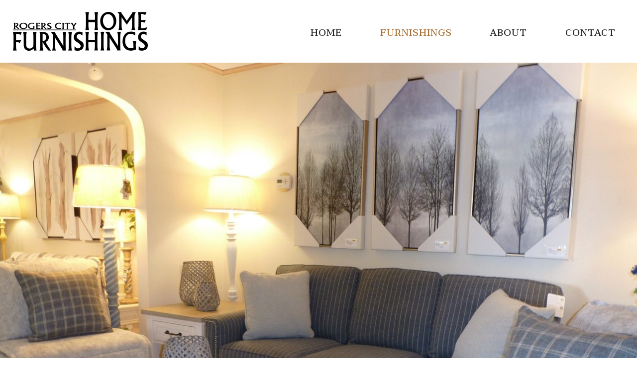

--- FILE ---
content_type: text/html; charset=UTF-8
request_url: https://www.rchf.com/furnishings
body_size: 6207
content:
<!DOCTYPE html>
<html lang="en-US" prefix="og: http://ogp.me/ns# fb: http://ogp.me/ns/fb# article: http://ogp.me/ns/article#" class="no-js">
<head>
<title>Furnishings l Rogers City Home Furnishings</title>
<meta name='robots' content='max-image-preview:large' />

<!-- SEO Ultimate (http://www.seodesignsolutions.com/wordpress-seo/) -->
	<meta name="description" content="Whether you’re in need of a dining room set, bedroom furniture, or Amish furniture, Rogers City Home Furnishings has you covers." />
	<meta name="keywords" content="dining room sets,bedroom furniture,amish furniture" />
	<meta property="og:type" content="article" />
	<meta property="og:title" content="Furnishings" />
	<meta property="og:description" content="Whether you’re in need of a dining room set, bedroom furniture, or Amish furniture, Rogers City Home Furnishings has you covers." />
	<meta property="og:url" content="/furnishings" />
	<meta property="article:published_time" content="2019-05-20" />
	<meta property="article:modified_time" content="2024-03-15" />
	<meta property="og:site_name" content="Rogers City Home Furnishings" />
	<meta name="twitter:card" content="summary" />

<!-- Code Inserter module -->
<!-- Google tag (gtag.js) -->
<script async src="https://www.googletagmanager.com/gtag/js?id=G-RXTKQ5FHH7"></script>
<script>
  window.dataLayer = window.dataLayer || [];
  function gtag(){dataLayer.push(arguments);}
  gtag('js', new Date());

  gtag('config', 'G-RXTKQ5FHH7');
</script>
<!-- /Code Inserter module -->

<!-- /SEO Ultimate -->

<style id='wp-img-auto-sizes-contain-inline-css' type='text/css'>
img:is([sizes=auto i],[sizes^="auto," i]){contain-intrinsic-size:3000px 1500px}
/*# sourceURL=wp-img-auto-sizes-contain-inline-css */
</style>
<style id='wp-block-library-inline-css' type='text/css'>
:root{--wp-block-synced-color:#7a00df;--wp-block-synced-color--rgb:122,0,223;--wp-bound-block-color:var(--wp-block-synced-color);--wp-editor-canvas-background:#ddd;--wp-admin-theme-color:#007cba;--wp-admin-theme-color--rgb:0,124,186;--wp-admin-theme-color-darker-10:#006ba1;--wp-admin-theme-color-darker-10--rgb:0,107,160.5;--wp-admin-theme-color-darker-20:#005a87;--wp-admin-theme-color-darker-20--rgb:0,90,135;--wp-admin-border-width-focus:2px}@media (min-resolution:192dpi){:root{--wp-admin-border-width-focus:1.5px}}.wp-element-button{cursor:pointer}:root .has-very-light-gray-background-color{background-color:#eee}:root .has-very-dark-gray-background-color{background-color:#313131}:root .has-very-light-gray-color{color:#eee}:root .has-very-dark-gray-color{color:#313131}:root .has-vivid-green-cyan-to-vivid-cyan-blue-gradient-background{background:linear-gradient(135deg,#00d084,#0693e3)}:root .has-purple-crush-gradient-background{background:linear-gradient(135deg,#34e2e4,#4721fb 50%,#ab1dfe)}:root .has-hazy-dawn-gradient-background{background:linear-gradient(135deg,#faaca8,#dad0ec)}:root .has-subdued-olive-gradient-background{background:linear-gradient(135deg,#fafae1,#67a671)}:root .has-atomic-cream-gradient-background{background:linear-gradient(135deg,#fdd79a,#004a59)}:root .has-nightshade-gradient-background{background:linear-gradient(135deg,#330968,#31cdcf)}:root .has-midnight-gradient-background{background:linear-gradient(135deg,#020381,#2874fc)}:root{--wp--preset--font-size--normal:16px;--wp--preset--font-size--huge:42px}.has-regular-font-size{font-size:1em}.has-larger-font-size{font-size:2.625em}.has-normal-font-size{font-size:var(--wp--preset--font-size--normal)}.has-huge-font-size{font-size:var(--wp--preset--font-size--huge)}.has-text-align-center{text-align:center}.has-text-align-left{text-align:left}.has-text-align-right{text-align:right}.has-fit-text{white-space:nowrap!important}#end-resizable-editor-section{display:none}.aligncenter{clear:both}.items-justified-left{justify-content:flex-start}.items-justified-center{justify-content:center}.items-justified-right{justify-content:flex-end}.items-justified-space-between{justify-content:space-between}.screen-reader-text{border:0;clip-path:inset(50%);height:1px;margin:-1px;overflow:hidden;padding:0;position:absolute;width:1px;word-wrap:normal!important}.screen-reader-text:focus{background-color:#ddd;clip-path:none;color:#444;display:block;font-size:1em;height:auto;left:5px;line-height:normal;padding:15px 23px 14px;text-decoration:none;top:5px;width:auto;z-index:100000}html :where(.has-border-color){border-style:solid}html :where([style*=border-top-color]){border-top-style:solid}html :where([style*=border-right-color]){border-right-style:solid}html :where([style*=border-bottom-color]){border-bottom-style:solid}html :where([style*=border-left-color]){border-left-style:solid}html :where([style*=border-width]){border-style:solid}html :where([style*=border-top-width]){border-top-style:solid}html :where([style*=border-right-width]){border-right-style:solid}html :where([style*=border-bottom-width]){border-bottom-style:solid}html :where([style*=border-left-width]){border-left-style:solid}html :where(img[class*=wp-image-]){height:auto;max-width:100%}:where(figure){margin:0 0 1em}html :where(.is-position-sticky){--wp-admin--admin-bar--position-offset:var(--wp-admin--admin-bar--height,0px)}@media screen and (max-width:600px){html :where(.is-position-sticky){--wp-admin--admin-bar--position-offset:0px}}

/*# sourceURL=wp-block-library-inline-css */
</style><style id='global-styles-inline-css' type='text/css'>
:root{--wp--preset--aspect-ratio--square: 1;--wp--preset--aspect-ratio--4-3: 4/3;--wp--preset--aspect-ratio--3-4: 3/4;--wp--preset--aspect-ratio--3-2: 3/2;--wp--preset--aspect-ratio--2-3: 2/3;--wp--preset--aspect-ratio--16-9: 16/9;--wp--preset--aspect-ratio--9-16: 9/16;--wp--preset--color--black: #000000;--wp--preset--color--cyan-bluish-gray: #abb8c3;--wp--preset--color--white: #ffffff;--wp--preset--color--pale-pink: #f78da7;--wp--preset--color--vivid-red: #cf2e2e;--wp--preset--color--luminous-vivid-orange: #ff6900;--wp--preset--color--luminous-vivid-amber: #fcb900;--wp--preset--color--light-green-cyan: #7bdcb5;--wp--preset--color--vivid-green-cyan: #00d084;--wp--preset--color--pale-cyan-blue: #8ed1fc;--wp--preset--color--vivid-cyan-blue: #0693e3;--wp--preset--color--vivid-purple: #9b51e0;--wp--preset--gradient--vivid-cyan-blue-to-vivid-purple: linear-gradient(135deg,rgb(6,147,227) 0%,rgb(155,81,224) 100%);--wp--preset--gradient--light-green-cyan-to-vivid-green-cyan: linear-gradient(135deg,rgb(122,220,180) 0%,rgb(0,208,130) 100%);--wp--preset--gradient--luminous-vivid-amber-to-luminous-vivid-orange: linear-gradient(135deg,rgb(252,185,0) 0%,rgb(255,105,0) 100%);--wp--preset--gradient--luminous-vivid-orange-to-vivid-red: linear-gradient(135deg,rgb(255,105,0) 0%,rgb(207,46,46) 100%);--wp--preset--gradient--very-light-gray-to-cyan-bluish-gray: linear-gradient(135deg,rgb(238,238,238) 0%,rgb(169,184,195) 100%);--wp--preset--gradient--cool-to-warm-spectrum: linear-gradient(135deg,rgb(74,234,220) 0%,rgb(151,120,209) 20%,rgb(207,42,186) 40%,rgb(238,44,130) 60%,rgb(251,105,98) 80%,rgb(254,248,76) 100%);--wp--preset--gradient--blush-light-purple: linear-gradient(135deg,rgb(255,206,236) 0%,rgb(152,150,240) 100%);--wp--preset--gradient--blush-bordeaux: linear-gradient(135deg,rgb(254,205,165) 0%,rgb(254,45,45) 50%,rgb(107,0,62) 100%);--wp--preset--gradient--luminous-dusk: linear-gradient(135deg,rgb(255,203,112) 0%,rgb(199,81,192) 50%,rgb(65,88,208) 100%);--wp--preset--gradient--pale-ocean: linear-gradient(135deg,rgb(255,245,203) 0%,rgb(182,227,212) 50%,rgb(51,167,181) 100%);--wp--preset--gradient--electric-grass: linear-gradient(135deg,rgb(202,248,128) 0%,rgb(113,206,126) 100%);--wp--preset--gradient--midnight: linear-gradient(135deg,rgb(2,3,129) 0%,rgb(40,116,252) 100%);--wp--preset--font-size--small: 13px;--wp--preset--font-size--medium: 20px;--wp--preset--font-size--large: 36px;--wp--preset--font-size--x-large: 42px;--wp--preset--spacing--20: 0.44rem;--wp--preset--spacing--30: 0.67rem;--wp--preset--spacing--40: 1rem;--wp--preset--spacing--50: 1.5rem;--wp--preset--spacing--60: 2.25rem;--wp--preset--spacing--70: 3.38rem;--wp--preset--spacing--80: 5.06rem;--wp--preset--shadow--natural: 6px 6px 9px rgba(0, 0, 0, 0.2);--wp--preset--shadow--deep: 12px 12px 50px rgba(0, 0, 0, 0.4);--wp--preset--shadow--sharp: 6px 6px 0px rgba(0, 0, 0, 0.2);--wp--preset--shadow--outlined: 6px 6px 0px -3px rgb(255, 255, 255), 6px 6px rgb(0, 0, 0);--wp--preset--shadow--crisp: 6px 6px 0px rgb(0, 0, 0);}:where(.is-layout-flex){gap: 0.5em;}:where(.is-layout-grid){gap: 0.5em;}body .is-layout-flex{display: flex;}.is-layout-flex{flex-wrap: wrap;align-items: center;}.is-layout-flex > :is(*, div){margin: 0;}body .is-layout-grid{display: grid;}.is-layout-grid > :is(*, div){margin: 0;}:where(.wp-block-columns.is-layout-flex){gap: 2em;}:where(.wp-block-columns.is-layout-grid){gap: 2em;}:where(.wp-block-post-template.is-layout-flex){gap: 1.25em;}:where(.wp-block-post-template.is-layout-grid){gap: 1.25em;}.has-black-color{color: var(--wp--preset--color--black) !important;}.has-cyan-bluish-gray-color{color: var(--wp--preset--color--cyan-bluish-gray) !important;}.has-white-color{color: var(--wp--preset--color--white) !important;}.has-pale-pink-color{color: var(--wp--preset--color--pale-pink) !important;}.has-vivid-red-color{color: var(--wp--preset--color--vivid-red) !important;}.has-luminous-vivid-orange-color{color: var(--wp--preset--color--luminous-vivid-orange) !important;}.has-luminous-vivid-amber-color{color: var(--wp--preset--color--luminous-vivid-amber) !important;}.has-light-green-cyan-color{color: var(--wp--preset--color--light-green-cyan) !important;}.has-vivid-green-cyan-color{color: var(--wp--preset--color--vivid-green-cyan) !important;}.has-pale-cyan-blue-color{color: var(--wp--preset--color--pale-cyan-blue) !important;}.has-vivid-cyan-blue-color{color: var(--wp--preset--color--vivid-cyan-blue) !important;}.has-vivid-purple-color{color: var(--wp--preset--color--vivid-purple) !important;}.has-black-background-color{background-color: var(--wp--preset--color--black) !important;}.has-cyan-bluish-gray-background-color{background-color: var(--wp--preset--color--cyan-bluish-gray) !important;}.has-white-background-color{background-color: var(--wp--preset--color--white) !important;}.has-pale-pink-background-color{background-color: var(--wp--preset--color--pale-pink) !important;}.has-vivid-red-background-color{background-color: var(--wp--preset--color--vivid-red) !important;}.has-luminous-vivid-orange-background-color{background-color: var(--wp--preset--color--luminous-vivid-orange) !important;}.has-luminous-vivid-amber-background-color{background-color: var(--wp--preset--color--luminous-vivid-amber) !important;}.has-light-green-cyan-background-color{background-color: var(--wp--preset--color--light-green-cyan) !important;}.has-vivid-green-cyan-background-color{background-color: var(--wp--preset--color--vivid-green-cyan) !important;}.has-pale-cyan-blue-background-color{background-color: var(--wp--preset--color--pale-cyan-blue) !important;}.has-vivid-cyan-blue-background-color{background-color: var(--wp--preset--color--vivid-cyan-blue) !important;}.has-vivid-purple-background-color{background-color: var(--wp--preset--color--vivid-purple) !important;}.has-black-border-color{border-color: var(--wp--preset--color--black) !important;}.has-cyan-bluish-gray-border-color{border-color: var(--wp--preset--color--cyan-bluish-gray) !important;}.has-white-border-color{border-color: var(--wp--preset--color--white) !important;}.has-pale-pink-border-color{border-color: var(--wp--preset--color--pale-pink) !important;}.has-vivid-red-border-color{border-color: var(--wp--preset--color--vivid-red) !important;}.has-luminous-vivid-orange-border-color{border-color: var(--wp--preset--color--luminous-vivid-orange) !important;}.has-luminous-vivid-amber-border-color{border-color: var(--wp--preset--color--luminous-vivid-amber) !important;}.has-light-green-cyan-border-color{border-color: var(--wp--preset--color--light-green-cyan) !important;}.has-vivid-green-cyan-border-color{border-color: var(--wp--preset--color--vivid-green-cyan) !important;}.has-pale-cyan-blue-border-color{border-color: var(--wp--preset--color--pale-cyan-blue) !important;}.has-vivid-cyan-blue-border-color{border-color: var(--wp--preset--color--vivid-cyan-blue) !important;}.has-vivid-purple-border-color{border-color: var(--wp--preset--color--vivid-purple) !important;}.has-vivid-cyan-blue-to-vivid-purple-gradient-background{background: var(--wp--preset--gradient--vivid-cyan-blue-to-vivid-purple) !important;}.has-light-green-cyan-to-vivid-green-cyan-gradient-background{background: var(--wp--preset--gradient--light-green-cyan-to-vivid-green-cyan) !important;}.has-luminous-vivid-amber-to-luminous-vivid-orange-gradient-background{background: var(--wp--preset--gradient--luminous-vivid-amber-to-luminous-vivid-orange) !important;}.has-luminous-vivid-orange-to-vivid-red-gradient-background{background: var(--wp--preset--gradient--luminous-vivid-orange-to-vivid-red) !important;}.has-very-light-gray-to-cyan-bluish-gray-gradient-background{background: var(--wp--preset--gradient--very-light-gray-to-cyan-bluish-gray) !important;}.has-cool-to-warm-spectrum-gradient-background{background: var(--wp--preset--gradient--cool-to-warm-spectrum) !important;}.has-blush-light-purple-gradient-background{background: var(--wp--preset--gradient--blush-light-purple) !important;}.has-blush-bordeaux-gradient-background{background: var(--wp--preset--gradient--blush-bordeaux) !important;}.has-luminous-dusk-gradient-background{background: var(--wp--preset--gradient--luminous-dusk) !important;}.has-pale-ocean-gradient-background{background: var(--wp--preset--gradient--pale-ocean) !important;}.has-electric-grass-gradient-background{background: var(--wp--preset--gradient--electric-grass) !important;}.has-midnight-gradient-background{background: var(--wp--preset--gradient--midnight) !important;}.has-small-font-size{font-size: var(--wp--preset--font-size--small) !important;}.has-medium-font-size{font-size: var(--wp--preset--font-size--medium) !important;}.has-large-font-size{font-size: var(--wp--preset--font-size--large) !important;}.has-x-large-font-size{font-size: var(--wp--preset--font-size--x-large) !important;}
/*# sourceURL=global-styles-inline-css */
</style>

<style id='classic-theme-styles-inline-css' type='text/css'>
/*! This file is auto-generated */
.wp-block-button__link{color:#fff;background-color:#32373c;border-radius:9999px;box-shadow:none;text-decoration:none;padding:calc(.667em + 2px) calc(1.333em + 2px);font-size:1.125em}.wp-block-file__button{background:#32373c;color:#fff;text-decoration:none}
/*# sourceURL=/wp-includes/css/classic-themes.min.css */
</style>
<link rel='stylesheet' id='child-core-css' href='https://www.rchf.com/wp-content/themes/bfm-child/dist/css/child.css' type='text/css' media='all' />
<link rel='stylesheet' id='child-print-css' href='https://www.rchf.com/wp-content/themes/bfm-child/dist/css/print.css' type='text/css' media='print' />
<script type="text/javascript" src="https://www.rchf.com/wp-includes/js/jquery/jquery.min.js" id="jquery-core-js"></script>
<script type="text/javascript" src="https://www.rchf.com/wp-includes/js/jquery/jquery-migrate.min.js" id="jquery-migrate-js"></script>
<link rel="canonical" href="/furnishings" />

<meta name="Content-Type" charset="utf-8" />
<meta http-equiv="X-UA-Compatible" content="IE=EDGE" />
<meta name="viewport" content="width=device-width, initial-scale=1.0" />
<link rel="shortcut icon" href="https://www.rchf.com/wp-content/themes/bfm-child/img/favicon.ico" type="image/x-icon" />
<link rel="apple-touch-icon-precomposed" href="https://www.rchf.com/wp-content/themes/bfm-child/img/apple-touch-icon-precomposed-min.png" />
<link rel="apple-touch-icon-precomposed" href="https://www.rchf.com/wp-content/themes/bfm-child/img/apple-touch-icon-72x72-precomposed-min.png" />
<link rel="apple-touch-icon-precomposed" href="https://www.rchf.com/wp-content/themes/bfm-child/img/apple-touch-icon-114x114-precomposed-min.png" />
<link rel="apple-touch-icon-precomposed" href="https://www.rchf.com/wp-content/themes/bfm-child/img/apple-touch-icon-144x144-precomposed-min.png" />
<meta name="format-detection" content="telephone=no"></head>
<body data-rsssl=1 class="wp-singular page-template page-template-page-templates page-template-bfm_landing_page page-template-page-templatesbfm_landing_page-php page page-id-103 page-parent wp-theme-bfm-parent wp-child-theme-bfm-child browser-chrome is-subpage">
<section id="header1" class="outer header-sidebar"><div class="inner"><div class="logo-wrapper"><a href="/" title="Rogers City Home Furnishings"><img id="logo-default" src="https://www.rchf.com/wp-content/themes/bfm-child/img/logo-min.png" class="company-logo" /></a></div><div id="nav_menu-2" class="widget widget_nav_menu test"><div class="menu-main-menu-container"><ul id="menu-main-menu" class="menu"><li id="menu-item-102" class="menu-item menu-item-type-post_type menu-item-object-page menu-item-home menu-item-102"><a href="/">Home</a></li>
<li id="menu-item-115" class="menu-item menu-item-type-post_type menu-item-object-page current-menu-item page_item page-item-103 current_page_item menu-item-has-children menu-item-115"><a href="/furnishings" aria-current="page">Furnishings</a>
<ul class="sub-menu">
	<li id="menu-item-149" class="menu-item menu-item-type-post_type menu-item-object-page menu-item-149"><a href="/furnishings/living-room">Living Room</a></li>
	<li id="menu-item-150" class="menu-item menu-item-type-post_type menu-item-object-page menu-item-150"><a href="/furnishings/dining-room">Dining Room</a></li>
	<li id="menu-item-151" class="menu-item menu-item-type-post_type menu-item-object-page menu-item-151"><a href="/furnishings/bedroom">Bedroom</a></li>
	<li id="menu-item-152" class="menu-item menu-item-type-post_type menu-item-object-page menu-item-152"><a href="/furnishings/mattresses">Mattresses</a></li>
	<li id="menu-item-153" class="menu-item menu-item-type-post_type menu-item-object-page menu-item-153"><a href="/furnishings/office">Office</a></li>
	<li id="menu-item-154" class="menu-item menu-item-type-post_type menu-item-object-page menu-item-154"><a href="/furnishings/flooring">Flooring &#038; Cabinetry</a></li>
	<li id="menu-item-155" class="menu-item menu-item-type-post_type menu-item-object-page menu-item-155"><a href="/furnishings/window-treatments">Window Treatments</a></li>
	<li id="menu-item-156" class="menu-item menu-item-type-post_type menu-item-object-page menu-item-156"><a href="/furnishings/lighting">Lighting</a></li>
	<li id="menu-item-157" class="menu-item menu-item-type-post_type menu-item-object-page menu-item-157"><a href="/furnishings/outdoor">Outdoor</a></li>
	<li id="menu-item-158" class="menu-item menu-item-type-post_type menu-item-object-page menu-item-158"><a href="/furnishings/clocks">Clocks &#038; Home Decor</a></li>
	<li id="menu-item-159" class="menu-item menu-item-type-post_type menu-item-object-page menu-item-159"><a href="/furnishings/wall-art">Wall Art</a></li>
</ul>
</li>
<li id="menu-item-116" class="menu-item menu-item-type-post_type menu-item-object-page menu-item-has-children menu-item-116"><a href="/about">About</a>
<ul class="sub-menu">
	<li id="menu-item-124" class="menu-item menu-item-type-post_type menu-item-object-page menu-item-124"><a href="/about/history">History</a></li>
	<li id="menu-item-125" class="menu-item menu-item-type-taxonomy menu-item-object-category menu-item-125"><a href="/category/blog">Blog</a></li>
	<li id="menu-item-126" class="menu-item menu-item-type-taxonomy menu-item-object-category menu-item-126"><a href="/category/promotions">Promotions</a></li>
	<li id="menu-item-896" class="menu-item menu-item-type-post_type menu-item-object-page menu-item-896"><a href="/360-photo-gallery">360 Photo Gallery</a></li>
</ul>
</li>
<li id="menu-item-117" class="menu-item menu-item-type-post_type menu-item-object-page menu-item-117"><a href="/contact">Contact</a></li>
</ul></div></div></div></section><section id="header3" class="outer header-sidebar"><div class="banner"><div
                    class="bfm-banner layout-regular  is-not-homepage    short flexslider"
                    id="banner-slideshow"
                    data-slideTime="6000"
                    data-slideAnimTime="800">
                    <ul class="slides"><li><img width="1920" height="1440" src="https://www.rchf.com/wp-content/uploads/P1040637-1.jpg" class="attachment-banner-image size-banner-image" alt="" decoding="async" fetchpriority="high" srcset="https://www.rchf.com/wp-content/uploads/P1040637-1.jpg 1920w, https://www.rchf.com/wp-content/uploads/P1040637-1-50x38.jpg 50w, https://www.rchf.com/wp-content/uploads/P1040637-1-768x576.jpg 768w, https://www.rchf.com/wp-content/uploads/P1040637-1-1536x1152.jpg 1536w" sizes="(max-width: 1920px) 100vw, 1920px" /></li><li><img width="1809" height="1356" src="https://www.rchf.com/wp-content/uploads/IMG_6352-2-2.jpg" class="attachment-banner-image size-banner-image" alt="" decoding="async" srcset="https://www.rchf.com/wp-content/uploads/IMG_6352-2-2.jpg 1809w, https://www.rchf.com/wp-content/uploads/IMG_6352-2-2-50x37.jpg 50w, https://www.rchf.com/wp-content/uploads/IMG_6352-2-2-768x576.jpg 768w, https://www.rchf.com/wp-content/uploads/IMG_6352-2-2-1536x1151.jpg 1536w" sizes="(max-width: 1809px) 100vw, 1809px" /></li><li><img width="1920" height="1360" src="https://www.rchf.com/wp-content/uploads/P1040657-1.jpg" class="attachment-banner-image size-banner-image" alt="" decoding="async" srcset="https://www.rchf.com/wp-content/uploads/P1040657-1.jpg 1920w, https://www.rchf.com/wp-content/uploads/P1040657-1-50x35.jpg 50w, https://www.rchf.com/wp-content/uploads/P1040657-1-768x544.jpg 768w, https://www.rchf.com/wp-content/uploads/P1040657-1-1536x1088.jpg 1536w" sizes="(max-width: 1920px) 100vw, 1920px" /></li><li><img width="1920" height="998" src="https://www.rchf.com/wp-content/uploads/dog-statue-1.jpg" class="attachment-banner-image size-banner-image" alt="" decoding="async" srcset="https://www.rchf.com/wp-content/uploads/dog-statue-1.jpg 1920w, https://www.rchf.com/wp-content/uploads/dog-statue-1-50x26.jpg 50w, https://www.rchf.com/wp-content/uploads/dog-statue-1-768x399.jpg 768w, https://www.rchf.com/wp-content/uploads/dog-statue-1-1536x798.jpg 1536w" sizes="(max-width: 1920px) 100vw, 1920px" /></li><li><img width="1920" height="1008" src="https://www.rchf.com/wp-content/uploads/bee-couch-straight.jpg" class="attachment-banner-image size-banner-image" alt="" decoding="async" srcset="https://www.rchf.com/wp-content/uploads/bee-couch-straight.jpg 1920w, https://www.rchf.com/wp-content/uploads/bee-couch-straight-50x26.jpg 50w, https://www.rchf.com/wp-content/uploads/bee-couch-straight-768x403.jpg 768w, https://www.rchf.com/wp-content/uploads/bee-couch-straight-1536x806.jpg 1536w" sizes="(max-width: 1920px) 100vw, 1920px" /></li></ul></div></div></section><div id="mainSiteContent"><section id="content" class="outer landing-page"><div class="inner"><div class="post"><h1 class="title">Premium dining room sets, bedroom furniture, and more. </h1>
<!-- SEO Ultimate (http://www.seodesignsolutions.com/wordpress-seo/) - Code Inserter module -->
<!-- Google Tag Manager -->

<script>(function(w,d,s,l,i){w[l]=w[l]||[];w[l].push({'gtm.start':

new Date().getTime(),event:'gtm.js'});var f=d.getElementsByTagName(s)[0],

j=d.createElement(s),dl=l!='dataLayer'?'&l='+l:'';j.async=true;j.src=

'https://www.googletagmanager.com/gtm.js?id='+i+dl;f.parentNode.insertBefore(j,f);

})(window,document,'script','dataLayer','GTM-T7GN7SS7');</script>

<!-- End Google Tag Manager -->
<!-- /SEO Ultimate -->

<p>Whether you’re in need of the perfect dining room set that can accomodate your entire family or gorgeous bedroom furniture that will last a lifetime, Rogers City Home Furnishings takes pride in the beauty and longevity of our furniture. With customized pieces that include rustic and Amish furniture, you can create the perfect atmosphere in every room of your home. Beyond furniture, we are happy to offer the highest quality mattresses, flooring, window treatments, wall art, and other home décor accessories. To learn more about our furnishings and other products, select an item from the options below.</p>

<!-- SEO Ultimate (http://www.seodesignsolutions.com/wordpress-seo/) - Code Inserter module -->
<!-- Google Tag Manager (noscript) -->

<noscript><iframe src="https://www.googletagmanager.com/ns.html?id=GTM-T7GN7SS7"

height="0" width="0" style="display:none;visibility:hidden"></iframe></noscript>

<!-- End Google Tag Manager (noscript) -->
<!-- /SEO Ultimate -->

</div><div class="full-width-wrapper flex-content"><div class="element lp-section cols-4 "><p><a href="/furnishings/living-room"><img loading="lazy" decoding="async" class="size-full wp-image-1175 aligncenter" src="https://www.rchf.com/wp-content/uploads/living-room2.jpg" alt="living-room2" width="500" height="350" srcset="https://www.rchf.com/wp-content/uploads/living-room2.jpg 500w, https://www.rchf.com/wp-content/uploads/living-room2-50x35.jpg 50w" sizes="auto, (max-width: 500px) 100vw, 500px" /></a></p>
<h2 style="text-align: center"><a href="/furnishings/living-room">Living Room</a></h2>
</div><div class="element lp-section cols-4 "><p><a href="/furnishings/dining-room"><img loading="lazy" decoding="async" class="wp-image-1201 aligncenter" src="https://www.rchf.com/wp-content/uploads/IMG_20190701_094246-1-e1575670504951.jpg" alt="" width="500" height="350" srcset="https://www.rchf.com/wp-content/uploads/IMG_20190701_094246-1-e1575670504951.jpg 1980w, https://www.rchf.com/wp-content/uploads/IMG_20190701_094246-1-e1575670504951-50x35.jpg 50w, https://www.rchf.com/wp-content/uploads/IMG_20190701_094246-1-e1575670504951-768x538.jpg 768w" sizes="auto, (max-width: 500px) 100vw, 500px" /></a></p>
<h2 style="text-align: center"><a href="/furnishings/dining-room">Dining Room</a></h2>
</div><div class="element lp-section cols-4 "><p><a href="/furnishings/bedroom"><img loading="lazy" decoding="async" class="aligncenter wp-image-1206 size-full" src="https://www.rchf.com/wp-content/uploads/IMG_20191031_142203-500x350.jpg" alt="" width="500" height="350" srcset="https://www.rchf.com/wp-content/uploads/IMG_20191031_142203-500x350.jpg 500w, https://www.rchf.com/wp-content/uploads/IMG_20191031_142203-500x350-50x35.jpg 50w" sizes="auto, (max-width: 500px) 100vw, 500px" /></a></p>
<h2 style="text-align: center"><a href="/furnishings/bedroom">Bedroom</a></h2>
</div><div class="element lp-section cols-4 "><p><a href="/furnishings/mattresses"><img loading="lazy" decoding="async" class="aligncenter wp-image-1246 size-full" src="https://www.rchf.com/wp-content/uploads/IMG_20190612_100854-500x350.jpg" alt="" width="500" height="350" srcset="https://www.rchf.com/wp-content/uploads/IMG_20190612_100854-500x350.jpg 500w, https://www.rchf.com/wp-content/uploads/IMG_20190612_100854-500x350-50x35.jpg 50w" sizes="auto, (max-width: 500px) 100vw, 500px" /></a></p>
<h2 style="text-align: center"><a href="/furnishings/mattresses">Mattresses</a></h2>
</div><div class="element lp-section cols-4 "><p><a href="/furnishings/office"><img loading="lazy" decoding="async" class="aligncenter wp-image-1247 size-full" src="https://www.rchf.com/wp-content/uploads/IMG_20190612_104312-500x350.jpg" alt="" width="500" height="350" srcset="https://www.rchf.com/wp-content/uploads/IMG_20190612_104312-500x350.jpg 500w, https://www.rchf.com/wp-content/uploads/IMG_20190612_104312-500x350-50x35.jpg 50w" sizes="auto, (max-width: 500px) 100vw, 500px" /></a></p>
<h2 style="text-align: center"><a href="/furnishings/office">Office</a></h2>
</div><div class="element lp-section cols-4 "><p><a href="/furnishings/flooring"><img loading="lazy" decoding="async" class="aligncenter wp-image-1204 size-full" src="https://www.rchf.com/wp-content/uploads/IMG_20190917_131845-500x350.jpg" alt="" width="500" height="350" srcset="https://www.rchf.com/wp-content/uploads/IMG_20190917_131845-500x350.jpg 500w, https://www.rchf.com/wp-content/uploads/IMG_20190917_131845-500x350-50x35.jpg 50w" sizes="auto, (max-width: 500px) 100vw, 500px" /></a></p>
<h2 style="text-align: center"><a href="/furnishings/flooring">Flooring</a></h2>
</div><div class="element lp-section cols-4 "><p><a href="/furnishings/window-treatments"><img loading="lazy" decoding="async" class="aligncenter wp-image-1249 size-full" src="https://www.rchf.com/wp-content/uploads/IMG_20190927_095019-500x350.jpg" alt="" width="500" height="350" srcset="https://www.rchf.com/wp-content/uploads/IMG_20190927_095019-500x350.jpg 500w, https://www.rchf.com/wp-content/uploads/IMG_20190927_095019-500x350-50x35.jpg 50w" sizes="auto, (max-width: 500px) 100vw, 500px" /></a></p>
<h2 style="text-align: center"><a href="/furnishings/window-treatments">Window Treatments</a></h2>
</div><div class="element lp-section cols-4 "><p><a href="/furnishings/office"><img loading="lazy" decoding="async" class="aligncenter wp-image-1256 size-full" src="https://www.rchf.com/wp-content/uploads/IMG_20200131_142235-500x350.jpg" alt="" width="500" height="350" srcset="https://www.rchf.com/wp-content/uploads/IMG_20200131_142235-500x350.jpg 500w, https://www.rchf.com/wp-content/uploads/IMG_20200131_142235-500x350-50x35.jpg 50w" sizes="auto, (max-width: 500px) 100vw, 500px" /></a></p>
<h2 style="text-align: center"><a href="/furnishings/lighting">Lighting</a></h2>
</div><div class="element lp-section cols-4 "><p><a href="/furnishings/outdoor"><img loading="lazy" decoding="async" class="wp-image-1248 size-full aligncenter" src="https://www.rchf.com/wp-content/uploads/IMG_20190821_152315-500x350.jpg" alt="" width="500" height="350" srcset="https://www.rchf.com/wp-content/uploads/IMG_20190821_152315-500x350.jpg 500w, https://www.rchf.com/wp-content/uploads/IMG_20190821_152315-500x350-50x35.jpg 50w" sizes="auto, (max-width: 500px) 100vw, 500px" /></a></p>
<h2 style="text-align: center"><a href="/furnishings/outdoor">Outdoor</a></h2>
</div><div class="element lp-section cols-4 "><p><a href="/furnishings/clocks"><img loading="lazy" decoding="async" class="alignnone size-full wp-image-441 aligncenter" src="https://www.rchf.com/wp-content/uploads/clock.jpg" alt="" width="500" height="350" srcset="https://www.rchf.com/wp-content/uploads/clock.jpg 500w, https://www.rchf.com/wp-content/uploads/clock-50x35.jpg 50w" sizes="auto, (max-width: 500px) 100vw, 500px" /></a></p>
<h2 style="text-align: center"><a href="/furnishings/clocks">Clocks</a></h2>
</div><div class="element lp-section cols-4 "><p><a href="/furnishings/wall-art"><img loading="lazy" decoding="async" class="aligncenter wp-image-1251 size-full" src="https://www.rchf.com/wp-content/uploads/IMG_20191102_133227-500x350.jpg" alt="" width="500" height="350" srcset="https://www.rchf.com/wp-content/uploads/IMG_20191102_133227-500x350.jpg 500w, https://www.rchf.com/wp-content/uploads/IMG_20191102_133227-500x350-50x35.jpg 50w" sizes="auto, (max-width: 500px) 100vw, 500px" /></a></p>
<h2 style="text-align: center"><a href="/furnishings/wall-art">Wall Art</a></h2>
</div></div></div></section><section id="footer2" class="outer footer-sidebar"><div class="inner"><div id="wysiwyg_widgets_widget-2" class="widget widget_wysiwyg_widgets_widget test"><!-- Widget by WYSIWYG Widgets v2.3.8 - https://wordpress.org/plugins/wysiwyg-widgets/ --><h2>Rogers City Home Furnishings</h2>
<p><a class="location" href="https://goo.gl/maps/cyjJuwjHmLcvMHN1A" target="_blank" rel="noopener noreferrer">183 South Third Street, Rogers City, MI 49779</a></p>
<p><span class="label">Tel:</span> <a class="mobile-only" href="tel:9897344771">989-734-4771</a> <span class="label">· Fax:</span> 989-734-2836</p>
<p><span class="label">E-Mail:</span> <a href="mailto:sales@rchf.com" target="_blank" rel="noopener noreferrer">sales@rchf.com</a></p>
<!-- / WYSIWYG Widgets --></div><div class="widget menu-part-top-row"><h2 class="widget-title"></h2><ul><li><a href="/" class="item" title="Home" alt="Home">Home</a></li><li><a href="/furnishings" class="item" title="Furnishings" alt="Furnishings">Furnishings</a></li><li><a href="/about" class="item" title="About" alt="About">About</a></li><li><a href="/contact" class="item" title="Contact" alt="Contact">Contact</a></li></ul></div></div></section></div><footer id="bfm-credits" class="clearfix outer"><div class="inner"><p class="center">&copy;2026 Rogers City Home Furnishings All Rights Reserved.<br /><a href="http://www.bluefiremediagroup.com" target="_blank" title="Web Design">Web Design</a> by Blue Fire Media<br /><a href="/sitemap" title="view our sitemap">Sitemap</a> | <a href="/wp-admin" title="cms login">Login</a></p>
</div></footer><div class="js-back-to-top icon-arrow-up2"></div><script type="speculationrules">
{"prefetch":[{"source":"document","where":{"and":[{"href_matches":"/*"},{"not":{"href_matches":["/wp-*.php","/wp-admin/*","/wp-content/uploads/*","/wp-content/*","/wp-content/plugins/*","/wp-content/themes/bfm-child/*","/wp-content/themes/bfm-parent/*","/*\\?(.+)"]}},{"not":{"selector_matches":"a[rel~=\"nofollow\"]"}},{"not":{"selector_matches":".no-prefetch, .no-prefetch a"}}]},"eagerness":"conservative"}]}
</script>
<script type="text/javascript" src="https://www.rchf.com/wp-content/themes/bfm-child/dist/js/child.min.js" id="child-core-js"></script>
<script type="text/javascript" src="https://www.google.com/recaptcha/api.js?render=6LdsxMMUAAAAAIxRsIrWlLlNPiwL-hXDq0wcc2YH&amp;ver=3.0" id="google-recaptcha-js"></script>
<script type="text/javascript" src="https://www.rchf.com/wp-includes/js/dist/vendor/wp-polyfill.min.js" id="wp-polyfill-js"></script>
<script type="text/javascript" id="wpcf7-recaptcha-js-before">
/* <![CDATA[ */
var wpcf7_recaptcha = {
    "sitekey": "6LdsxMMUAAAAAIxRsIrWlLlNPiwL-hXDq0wcc2YH",
    "actions": {
        "homepage": "homepage",
        "contactform": "contactform"
    }
};
//# sourceURL=wpcf7-recaptcha-js-before
/* ]]> */
</script>
<script type="text/javascript" src="https://www.rchf.com/wp-content/plugins/contact-form-7/modules/recaptcha/index.js" id="wpcf7-recaptcha-js"></script>
</body></html>

--- FILE ---
content_type: text/html; charset=utf-8
request_url: https://www.google.com/recaptcha/api2/anchor?ar=1&k=6LdsxMMUAAAAAIxRsIrWlLlNPiwL-hXDq0wcc2YH&co=aHR0cHM6Ly93d3cucmNoZi5jb206NDQz&hl=en&v=PoyoqOPhxBO7pBk68S4YbpHZ&size=invisible&anchor-ms=20000&execute-ms=30000&cb=cbodr39wpq1g
body_size: 48438
content:
<!DOCTYPE HTML><html dir="ltr" lang="en"><head><meta http-equiv="Content-Type" content="text/html; charset=UTF-8">
<meta http-equiv="X-UA-Compatible" content="IE=edge">
<title>reCAPTCHA</title>
<style type="text/css">
/* cyrillic-ext */
@font-face {
  font-family: 'Roboto';
  font-style: normal;
  font-weight: 400;
  font-stretch: 100%;
  src: url(//fonts.gstatic.com/s/roboto/v48/KFO7CnqEu92Fr1ME7kSn66aGLdTylUAMa3GUBHMdazTgWw.woff2) format('woff2');
  unicode-range: U+0460-052F, U+1C80-1C8A, U+20B4, U+2DE0-2DFF, U+A640-A69F, U+FE2E-FE2F;
}
/* cyrillic */
@font-face {
  font-family: 'Roboto';
  font-style: normal;
  font-weight: 400;
  font-stretch: 100%;
  src: url(//fonts.gstatic.com/s/roboto/v48/KFO7CnqEu92Fr1ME7kSn66aGLdTylUAMa3iUBHMdazTgWw.woff2) format('woff2');
  unicode-range: U+0301, U+0400-045F, U+0490-0491, U+04B0-04B1, U+2116;
}
/* greek-ext */
@font-face {
  font-family: 'Roboto';
  font-style: normal;
  font-weight: 400;
  font-stretch: 100%;
  src: url(//fonts.gstatic.com/s/roboto/v48/KFO7CnqEu92Fr1ME7kSn66aGLdTylUAMa3CUBHMdazTgWw.woff2) format('woff2');
  unicode-range: U+1F00-1FFF;
}
/* greek */
@font-face {
  font-family: 'Roboto';
  font-style: normal;
  font-weight: 400;
  font-stretch: 100%;
  src: url(//fonts.gstatic.com/s/roboto/v48/KFO7CnqEu92Fr1ME7kSn66aGLdTylUAMa3-UBHMdazTgWw.woff2) format('woff2');
  unicode-range: U+0370-0377, U+037A-037F, U+0384-038A, U+038C, U+038E-03A1, U+03A3-03FF;
}
/* math */
@font-face {
  font-family: 'Roboto';
  font-style: normal;
  font-weight: 400;
  font-stretch: 100%;
  src: url(//fonts.gstatic.com/s/roboto/v48/KFO7CnqEu92Fr1ME7kSn66aGLdTylUAMawCUBHMdazTgWw.woff2) format('woff2');
  unicode-range: U+0302-0303, U+0305, U+0307-0308, U+0310, U+0312, U+0315, U+031A, U+0326-0327, U+032C, U+032F-0330, U+0332-0333, U+0338, U+033A, U+0346, U+034D, U+0391-03A1, U+03A3-03A9, U+03B1-03C9, U+03D1, U+03D5-03D6, U+03F0-03F1, U+03F4-03F5, U+2016-2017, U+2034-2038, U+203C, U+2040, U+2043, U+2047, U+2050, U+2057, U+205F, U+2070-2071, U+2074-208E, U+2090-209C, U+20D0-20DC, U+20E1, U+20E5-20EF, U+2100-2112, U+2114-2115, U+2117-2121, U+2123-214F, U+2190, U+2192, U+2194-21AE, U+21B0-21E5, U+21F1-21F2, U+21F4-2211, U+2213-2214, U+2216-22FF, U+2308-230B, U+2310, U+2319, U+231C-2321, U+2336-237A, U+237C, U+2395, U+239B-23B7, U+23D0, U+23DC-23E1, U+2474-2475, U+25AF, U+25B3, U+25B7, U+25BD, U+25C1, U+25CA, U+25CC, U+25FB, U+266D-266F, U+27C0-27FF, U+2900-2AFF, U+2B0E-2B11, U+2B30-2B4C, U+2BFE, U+3030, U+FF5B, U+FF5D, U+1D400-1D7FF, U+1EE00-1EEFF;
}
/* symbols */
@font-face {
  font-family: 'Roboto';
  font-style: normal;
  font-weight: 400;
  font-stretch: 100%;
  src: url(//fonts.gstatic.com/s/roboto/v48/KFO7CnqEu92Fr1ME7kSn66aGLdTylUAMaxKUBHMdazTgWw.woff2) format('woff2');
  unicode-range: U+0001-000C, U+000E-001F, U+007F-009F, U+20DD-20E0, U+20E2-20E4, U+2150-218F, U+2190, U+2192, U+2194-2199, U+21AF, U+21E6-21F0, U+21F3, U+2218-2219, U+2299, U+22C4-22C6, U+2300-243F, U+2440-244A, U+2460-24FF, U+25A0-27BF, U+2800-28FF, U+2921-2922, U+2981, U+29BF, U+29EB, U+2B00-2BFF, U+4DC0-4DFF, U+FFF9-FFFB, U+10140-1018E, U+10190-1019C, U+101A0, U+101D0-101FD, U+102E0-102FB, U+10E60-10E7E, U+1D2C0-1D2D3, U+1D2E0-1D37F, U+1F000-1F0FF, U+1F100-1F1AD, U+1F1E6-1F1FF, U+1F30D-1F30F, U+1F315, U+1F31C, U+1F31E, U+1F320-1F32C, U+1F336, U+1F378, U+1F37D, U+1F382, U+1F393-1F39F, U+1F3A7-1F3A8, U+1F3AC-1F3AF, U+1F3C2, U+1F3C4-1F3C6, U+1F3CA-1F3CE, U+1F3D4-1F3E0, U+1F3ED, U+1F3F1-1F3F3, U+1F3F5-1F3F7, U+1F408, U+1F415, U+1F41F, U+1F426, U+1F43F, U+1F441-1F442, U+1F444, U+1F446-1F449, U+1F44C-1F44E, U+1F453, U+1F46A, U+1F47D, U+1F4A3, U+1F4B0, U+1F4B3, U+1F4B9, U+1F4BB, U+1F4BF, U+1F4C8-1F4CB, U+1F4D6, U+1F4DA, U+1F4DF, U+1F4E3-1F4E6, U+1F4EA-1F4ED, U+1F4F7, U+1F4F9-1F4FB, U+1F4FD-1F4FE, U+1F503, U+1F507-1F50B, U+1F50D, U+1F512-1F513, U+1F53E-1F54A, U+1F54F-1F5FA, U+1F610, U+1F650-1F67F, U+1F687, U+1F68D, U+1F691, U+1F694, U+1F698, U+1F6AD, U+1F6B2, U+1F6B9-1F6BA, U+1F6BC, U+1F6C6-1F6CF, U+1F6D3-1F6D7, U+1F6E0-1F6EA, U+1F6F0-1F6F3, U+1F6F7-1F6FC, U+1F700-1F7FF, U+1F800-1F80B, U+1F810-1F847, U+1F850-1F859, U+1F860-1F887, U+1F890-1F8AD, U+1F8B0-1F8BB, U+1F8C0-1F8C1, U+1F900-1F90B, U+1F93B, U+1F946, U+1F984, U+1F996, U+1F9E9, U+1FA00-1FA6F, U+1FA70-1FA7C, U+1FA80-1FA89, U+1FA8F-1FAC6, U+1FACE-1FADC, U+1FADF-1FAE9, U+1FAF0-1FAF8, U+1FB00-1FBFF;
}
/* vietnamese */
@font-face {
  font-family: 'Roboto';
  font-style: normal;
  font-weight: 400;
  font-stretch: 100%;
  src: url(//fonts.gstatic.com/s/roboto/v48/KFO7CnqEu92Fr1ME7kSn66aGLdTylUAMa3OUBHMdazTgWw.woff2) format('woff2');
  unicode-range: U+0102-0103, U+0110-0111, U+0128-0129, U+0168-0169, U+01A0-01A1, U+01AF-01B0, U+0300-0301, U+0303-0304, U+0308-0309, U+0323, U+0329, U+1EA0-1EF9, U+20AB;
}
/* latin-ext */
@font-face {
  font-family: 'Roboto';
  font-style: normal;
  font-weight: 400;
  font-stretch: 100%;
  src: url(//fonts.gstatic.com/s/roboto/v48/KFO7CnqEu92Fr1ME7kSn66aGLdTylUAMa3KUBHMdazTgWw.woff2) format('woff2');
  unicode-range: U+0100-02BA, U+02BD-02C5, U+02C7-02CC, U+02CE-02D7, U+02DD-02FF, U+0304, U+0308, U+0329, U+1D00-1DBF, U+1E00-1E9F, U+1EF2-1EFF, U+2020, U+20A0-20AB, U+20AD-20C0, U+2113, U+2C60-2C7F, U+A720-A7FF;
}
/* latin */
@font-face {
  font-family: 'Roboto';
  font-style: normal;
  font-weight: 400;
  font-stretch: 100%;
  src: url(//fonts.gstatic.com/s/roboto/v48/KFO7CnqEu92Fr1ME7kSn66aGLdTylUAMa3yUBHMdazQ.woff2) format('woff2');
  unicode-range: U+0000-00FF, U+0131, U+0152-0153, U+02BB-02BC, U+02C6, U+02DA, U+02DC, U+0304, U+0308, U+0329, U+2000-206F, U+20AC, U+2122, U+2191, U+2193, U+2212, U+2215, U+FEFF, U+FFFD;
}
/* cyrillic-ext */
@font-face {
  font-family: 'Roboto';
  font-style: normal;
  font-weight: 500;
  font-stretch: 100%;
  src: url(//fonts.gstatic.com/s/roboto/v48/KFO7CnqEu92Fr1ME7kSn66aGLdTylUAMa3GUBHMdazTgWw.woff2) format('woff2');
  unicode-range: U+0460-052F, U+1C80-1C8A, U+20B4, U+2DE0-2DFF, U+A640-A69F, U+FE2E-FE2F;
}
/* cyrillic */
@font-face {
  font-family: 'Roboto';
  font-style: normal;
  font-weight: 500;
  font-stretch: 100%;
  src: url(//fonts.gstatic.com/s/roboto/v48/KFO7CnqEu92Fr1ME7kSn66aGLdTylUAMa3iUBHMdazTgWw.woff2) format('woff2');
  unicode-range: U+0301, U+0400-045F, U+0490-0491, U+04B0-04B1, U+2116;
}
/* greek-ext */
@font-face {
  font-family: 'Roboto';
  font-style: normal;
  font-weight: 500;
  font-stretch: 100%;
  src: url(//fonts.gstatic.com/s/roboto/v48/KFO7CnqEu92Fr1ME7kSn66aGLdTylUAMa3CUBHMdazTgWw.woff2) format('woff2');
  unicode-range: U+1F00-1FFF;
}
/* greek */
@font-face {
  font-family: 'Roboto';
  font-style: normal;
  font-weight: 500;
  font-stretch: 100%;
  src: url(//fonts.gstatic.com/s/roboto/v48/KFO7CnqEu92Fr1ME7kSn66aGLdTylUAMa3-UBHMdazTgWw.woff2) format('woff2');
  unicode-range: U+0370-0377, U+037A-037F, U+0384-038A, U+038C, U+038E-03A1, U+03A3-03FF;
}
/* math */
@font-face {
  font-family: 'Roboto';
  font-style: normal;
  font-weight: 500;
  font-stretch: 100%;
  src: url(//fonts.gstatic.com/s/roboto/v48/KFO7CnqEu92Fr1ME7kSn66aGLdTylUAMawCUBHMdazTgWw.woff2) format('woff2');
  unicode-range: U+0302-0303, U+0305, U+0307-0308, U+0310, U+0312, U+0315, U+031A, U+0326-0327, U+032C, U+032F-0330, U+0332-0333, U+0338, U+033A, U+0346, U+034D, U+0391-03A1, U+03A3-03A9, U+03B1-03C9, U+03D1, U+03D5-03D6, U+03F0-03F1, U+03F4-03F5, U+2016-2017, U+2034-2038, U+203C, U+2040, U+2043, U+2047, U+2050, U+2057, U+205F, U+2070-2071, U+2074-208E, U+2090-209C, U+20D0-20DC, U+20E1, U+20E5-20EF, U+2100-2112, U+2114-2115, U+2117-2121, U+2123-214F, U+2190, U+2192, U+2194-21AE, U+21B0-21E5, U+21F1-21F2, U+21F4-2211, U+2213-2214, U+2216-22FF, U+2308-230B, U+2310, U+2319, U+231C-2321, U+2336-237A, U+237C, U+2395, U+239B-23B7, U+23D0, U+23DC-23E1, U+2474-2475, U+25AF, U+25B3, U+25B7, U+25BD, U+25C1, U+25CA, U+25CC, U+25FB, U+266D-266F, U+27C0-27FF, U+2900-2AFF, U+2B0E-2B11, U+2B30-2B4C, U+2BFE, U+3030, U+FF5B, U+FF5D, U+1D400-1D7FF, U+1EE00-1EEFF;
}
/* symbols */
@font-face {
  font-family: 'Roboto';
  font-style: normal;
  font-weight: 500;
  font-stretch: 100%;
  src: url(//fonts.gstatic.com/s/roboto/v48/KFO7CnqEu92Fr1ME7kSn66aGLdTylUAMaxKUBHMdazTgWw.woff2) format('woff2');
  unicode-range: U+0001-000C, U+000E-001F, U+007F-009F, U+20DD-20E0, U+20E2-20E4, U+2150-218F, U+2190, U+2192, U+2194-2199, U+21AF, U+21E6-21F0, U+21F3, U+2218-2219, U+2299, U+22C4-22C6, U+2300-243F, U+2440-244A, U+2460-24FF, U+25A0-27BF, U+2800-28FF, U+2921-2922, U+2981, U+29BF, U+29EB, U+2B00-2BFF, U+4DC0-4DFF, U+FFF9-FFFB, U+10140-1018E, U+10190-1019C, U+101A0, U+101D0-101FD, U+102E0-102FB, U+10E60-10E7E, U+1D2C0-1D2D3, U+1D2E0-1D37F, U+1F000-1F0FF, U+1F100-1F1AD, U+1F1E6-1F1FF, U+1F30D-1F30F, U+1F315, U+1F31C, U+1F31E, U+1F320-1F32C, U+1F336, U+1F378, U+1F37D, U+1F382, U+1F393-1F39F, U+1F3A7-1F3A8, U+1F3AC-1F3AF, U+1F3C2, U+1F3C4-1F3C6, U+1F3CA-1F3CE, U+1F3D4-1F3E0, U+1F3ED, U+1F3F1-1F3F3, U+1F3F5-1F3F7, U+1F408, U+1F415, U+1F41F, U+1F426, U+1F43F, U+1F441-1F442, U+1F444, U+1F446-1F449, U+1F44C-1F44E, U+1F453, U+1F46A, U+1F47D, U+1F4A3, U+1F4B0, U+1F4B3, U+1F4B9, U+1F4BB, U+1F4BF, U+1F4C8-1F4CB, U+1F4D6, U+1F4DA, U+1F4DF, U+1F4E3-1F4E6, U+1F4EA-1F4ED, U+1F4F7, U+1F4F9-1F4FB, U+1F4FD-1F4FE, U+1F503, U+1F507-1F50B, U+1F50D, U+1F512-1F513, U+1F53E-1F54A, U+1F54F-1F5FA, U+1F610, U+1F650-1F67F, U+1F687, U+1F68D, U+1F691, U+1F694, U+1F698, U+1F6AD, U+1F6B2, U+1F6B9-1F6BA, U+1F6BC, U+1F6C6-1F6CF, U+1F6D3-1F6D7, U+1F6E0-1F6EA, U+1F6F0-1F6F3, U+1F6F7-1F6FC, U+1F700-1F7FF, U+1F800-1F80B, U+1F810-1F847, U+1F850-1F859, U+1F860-1F887, U+1F890-1F8AD, U+1F8B0-1F8BB, U+1F8C0-1F8C1, U+1F900-1F90B, U+1F93B, U+1F946, U+1F984, U+1F996, U+1F9E9, U+1FA00-1FA6F, U+1FA70-1FA7C, U+1FA80-1FA89, U+1FA8F-1FAC6, U+1FACE-1FADC, U+1FADF-1FAE9, U+1FAF0-1FAF8, U+1FB00-1FBFF;
}
/* vietnamese */
@font-face {
  font-family: 'Roboto';
  font-style: normal;
  font-weight: 500;
  font-stretch: 100%;
  src: url(//fonts.gstatic.com/s/roboto/v48/KFO7CnqEu92Fr1ME7kSn66aGLdTylUAMa3OUBHMdazTgWw.woff2) format('woff2');
  unicode-range: U+0102-0103, U+0110-0111, U+0128-0129, U+0168-0169, U+01A0-01A1, U+01AF-01B0, U+0300-0301, U+0303-0304, U+0308-0309, U+0323, U+0329, U+1EA0-1EF9, U+20AB;
}
/* latin-ext */
@font-face {
  font-family: 'Roboto';
  font-style: normal;
  font-weight: 500;
  font-stretch: 100%;
  src: url(//fonts.gstatic.com/s/roboto/v48/KFO7CnqEu92Fr1ME7kSn66aGLdTylUAMa3KUBHMdazTgWw.woff2) format('woff2');
  unicode-range: U+0100-02BA, U+02BD-02C5, U+02C7-02CC, U+02CE-02D7, U+02DD-02FF, U+0304, U+0308, U+0329, U+1D00-1DBF, U+1E00-1E9F, U+1EF2-1EFF, U+2020, U+20A0-20AB, U+20AD-20C0, U+2113, U+2C60-2C7F, U+A720-A7FF;
}
/* latin */
@font-face {
  font-family: 'Roboto';
  font-style: normal;
  font-weight: 500;
  font-stretch: 100%;
  src: url(//fonts.gstatic.com/s/roboto/v48/KFO7CnqEu92Fr1ME7kSn66aGLdTylUAMa3yUBHMdazQ.woff2) format('woff2');
  unicode-range: U+0000-00FF, U+0131, U+0152-0153, U+02BB-02BC, U+02C6, U+02DA, U+02DC, U+0304, U+0308, U+0329, U+2000-206F, U+20AC, U+2122, U+2191, U+2193, U+2212, U+2215, U+FEFF, U+FFFD;
}
/* cyrillic-ext */
@font-face {
  font-family: 'Roboto';
  font-style: normal;
  font-weight: 900;
  font-stretch: 100%;
  src: url(//fonts.gstatic.com/s/roboto/v48/KFO7CnqEu92Fr1ME7kSn66aGLdTylUAMa3GUBHMdazTgWw.woff2) format('woff2');
  unicode-range: U+0460-052F, U+1C80-1C8A, U+20B4, U+2DE0-2DFF, U+A640-A69F, U+FE2E-FE2F;
}
/* cyrillic */
@font-face {
  font-family: 'Roboto';
  font-style: normal;
  font-weight: 900;
  font-stretch: 100%;
  src: url(//fonts.gstatic.com/s/roboto/v48/KFO7CnqEu92Fr1ME7kSn66aGLdTylUAMa3iUBHMdazTgWw.woff2) format('woff2');
  unicode-range: U+0301, U+0400-045F, U+0490-0491, U+04B0-04B1, U+2116;
}
/* greek-ext */
@font-face {
  font-family: 'Roboto';
  font-style: normal;
  font-weight: 900;
  font-stretch: 100%;
  src: url(//fonts.gstatic.com/s/roboto/v48/KFO7CnqEu92Fr1ME7kSn66aGLdTylUAMa3CUBHMdazTgWw.woff2) format('woff2');
  unicode-range: U+1F00-1FFF;
}
/* greek */
@font-face {
  font-family: 'Roboto';
  font-style: normal;
  font-weight: 900;
  font-stretch: 100%;
  src: url(//fonts.gstatic.com/s/roboto/v48/KFO7CnqEu92Fr1ME7kSn66aGLdTylUAMa3-UBHMdazTgWw.woff2) format('woff2');
  unicode-range: U+0370-0377, U+037A-037F, U+0384-038A, U+038C, U+038E-03A1, U+03A3-03FF;
}
/* math */
@font-face {
  font-family: 'Roboto';
  font-style: normal;
  font-weight: 900;
  font-stretch: 100%;
  src: url(//fonts.gstatic.com/s/roboto/v48/KFO7CnqEu92Fr1ME7kSn66aGLdTylUAMawCUBHMdazTgWw.woff2) format('woff2');
  unicode-range: U+0302-0303, U+0305, U+0307-0308, U+0310, U+0312, U+0315, U+031A, U+0326-0327, U+032C, U+032F-0330, U+0332-0333, U+0338, U+033A, U+0346, U+034D, U+0391-03A1, U+03A3-03A9, U+03B1-03C9, U+03D1, U+03D5-03D6, U+03F0-03F1, U+03F4-03F5, U+2016-2017, U+2034-2038, U+203C, U+2040, U+2043, U+2047, U+2050, U+2057, U+205F, U+2070-2071, U+2074-208E, U+2090-209C, U+20D0-20DC, U+20E1, U+20E5-20EF, U+2100-2112, U+2114-2115, U+2117-2121, U+2123-214F, U+2190, U+2192, U+2194-21AE, U+21B0-21E5, U+21F1-21F2, U+21F4-2211, U+2213-2214, U+2216-22FF, U+2308-230B, U+2310, U+2319, U+231C-2321, U+2336-237A, U+237C, U+2395, U+239B-23B7, U+23D0, U+23DC-23E1, U+2474-2475, U+25AF, U+25B3, U+25B7, U+25BD, U+25C1, U+25CA, U+25CC, U+25FB, U+266D-266F, U+27C0-27FF, U+2900-2AFF, U+2B0E-2B11, U+2B30-2B4C, U+2BFE, U+3030, U+FF5B, U+FF5D, U+1D400-1D7FF, U+1EE00-1EEFF;
}
/* symbols */
@font-face {
  font-family: 'Roboto';
  font-style: normal;
  font-weight: 900;
  font-stretch: 100%;
  src: url(//fonts.gstatic.com/s/roboto/v48/KFO7CnqEu92Fr1ME7kSn66aGLdTylUAMaxKUBHMdazTgWw.woff2) format('woff2');
  unicode-range: U+0001-000C, U+000E-001F, U+007F-009F, U+20DD-20E0, U+20E2-20E4, U+2150-218F, U+2190, U+2192, U+2194-2199, U+21AF, U+21E6-21F0, U+21F3, U+2218-2219, U+2299, U+22C4-22C6, U+2300-243F, U+2440-244A, U+2460-24FF, U+25A0-27BF, U+2800-28FF, U+2921-2922, U+2981, U+29BF, U+29EB, U+2B00-2BFF, U+4DC0-4DFF, U+FFF9-FFFB, U+10140-1018E, U+10190-1019C, U+101A0, U+101D0-101FD, U+102E0-102FB, U+10E60-10E7E, U+1D2C0-1D2D3, U+1D2E0-1D37F, U+1F000-1F0FF, U+1F100-1F1AD, U+1F1E6-1F1FF, U+1F30D-1F30F, U+1F315, U+1F31C, U+1F31E, U+1F320-1F32C, U+1F336, U+1F378, U+1F37D, U+1F382, U+1F393-1F39F, U+1F3A7-1F3A8, U+1F3AC-1F3AF, U+1F3C2, U+1F3C4-1F3C6, U+1F3CA-1F3CE, U+1F3D4-1F3E0, U+1F3ED, U+1F3F1-1F3F3, U+1F3F5-1F3F7, U+1F408, U+1F415, U+1F41F, U+1F426, U+1F43F, U+1F441-1F442, U+1F444, U+1F446-1F449, U+1F44C-1F44E, U+1F453, U+1F46A, U+1F47D, U+1F4A3, U+1F4B0, U+1F4B3, U+1F4B9, U+1F4BB, U+1F4BF, U+1F4C8-1F4CB, U+1F4D6, U+1F4DA, U+1F4DF, U+1F4E3-1F4E6, U+1F4EA-1F4ED, U+1F4F7, U+1F4F9-1F4FB, U+1F4FD-1F4FE, U+1F503, U+1F507-1F50B, U+1F50D, U+1F512-1F513, U+1F53E-1F54A, U+1F54F-1F5FA, U+1F610, U+1F650-1F67F, U+1F687, U+1F68D, U+1F691, U+1F694, U+1F698, U+1F6AD, U+1F6B2, U+1F6B9-1F6BA, U+1F6BC, U+1F6C6-1F6CF, U+1F6D3-1F6D7, U+1F6E0-1F6EA, U+1F6F0-1F6F3, U+1F6F7-1F6FC, U+1F700-1F7FF, U+1F800-1F80B, U+1F810-1F847, U+1F850-1F859, U+1F860-1F887, U+1F890-1F8AD, U+1F8B0-1F8BB, U+1F8C0-1F8C1, U+1F900-1F90B, U+1F93B, U+1F946, U+1F984, U+1F996, U+1F9E9, U+1FA00-1FA6F, U+1FA70-1FA7C, U+1FA80-1FA89, U+1FA8F-1FAC6, U+1FACE-1FADC, U+1FADF-1FAE9, U+1FAF0-1FAF8, U+1FB00-1FBFF;
}
/* vietnamese */
@font-face {
  font-family: 'Roboto';
  font-style: normal;
  font-weight: 900;
  font-stretch: 100%;
  src: url(//fonts.gstatic.com/s/roboto/v48/KFO7CnqEu92Fr1ME7kSn66aGLdTylUAMa3OUBHMdazTgWw.woff2) format('woff2');
  unicode-range: U+0102-0103, U+0110-0111, U+0128-0129, U+0168-0169, U+01A0-01A1, U+01AF-01B0, U+0300-0301, U+0303-0304, U+0308-0309, U+0323, U+0329, U+1EA0-1EF9, U+20AB;
}
/* latin-ext */
@font-face {
  font-family: 'Roboto';
  font-style: normal;
  font-weight: 900;
  font-stretch: 100%;
  src: url(//fonts.gstatic.com/s/roboto/v48/KFO7CnqEu92Fr1ME7kSn66aGLdTylUAMa3KUBHMdazTgWw.woff2) format('woff2');
  unicode-range: U+0100-02BA, U+02BD-02C5, U+02C7-02CC, U+02CE-02D7, U+02DD-02FF, U+0304, U+0308, U+0329, U+1D00-1DBF, U+1E00-1E9F, U+1EF2-1EFF, U+2020, U+20A0-20AB, U+20AD-20C0, U+2113, U+2C60-2C7F, U+A720-A7FF;
}
/* latin */
@font-face {
  font-family: 'Roboto';
  font-style: normal;
  font-weight: 900;
  font-stretch: 100%;
  src: url(//fonts.gstatic.com/s/roboto/v48/KFO7CnqEu92Fr1ME7kSn66aGLdTylUAMa3yUBHMdazQ.woff2) format('woff2');
  unicode-range: U+0000-00FF, U+0131, U+0152-0153, U+02BB-02BC, U+02C6, U+02DA, U+02DC, U+0304, U+0308, U+0329, U+2000-206F, U+20AC, U+2122, U+2191, U+2193, U+2212, U+2215, U+FEFF, U+FFFD;
}

</style>
<link rel="stylesheet" type="text/css" href="https://www.gstatic.com/recaptcha/releases/PoyoqOPhxBO7pBk68S4YbpHZ/styles__ltr.css">
<script nonce="xAWe7-TYN7vS1Vghe_UQ0w" type="text/javascript">window['__recaptcha_api'] = 'https://www.google.com/recaptcha/api2/';</script>
<script type="text/javascript" src="https://www.gstatic.com/recaptcha/releases/PoyoqOPhxBO7pBk68S4YbpHZ/recaptcha__en.js" nonce="xAWe7-TYN7vS1Vghe_UQ0w">
      
    </script></head>
<body><div id="rc-anchor-alert" class="rc-anchor-alert"></div>
<input type="hidden" id="recaptcha-token" value="[base64]">
<script type="text/javascript" nonce="xAWe7-TYN7vS1Vghe_UQ0w">
      recaptcha.anchor.Main.init("[\x22ainput\x22,[\x22bgdata\x22,\x22\x22,\[base64]/[base64]/[base64]/[base64]/[base64]/UltsKytdPUU6KEU8MjA0OD9SW2wrK109RT4+NnwxOTI6KChFJjY0NTEyKT09NTUyOTYmJk0rMTxjLmxlbmd0aCYmKGMuY2hhckNvZGVBdChNKzEpJjY0NTEyKT09NTYzMjA/[base64]/[base64]/[base64]/[base64]/[base64]/[base64]/[base64]\x22,\[base64]\x22,\[base64]/Cq8K0w57CgsO9WsOnw7gYwo3CmMK/InU1UzItI8KXwqXCvWvDnlTCizsswo0qwoLClsOoLMKFGAHDvVULb8OAworCtUxURGktwqjCvwh3w6heUW3DsibCnXElCcKaw4HDp8Knw7o5OkrDoMOBwqbCgsO/AsOvUMO/f8KMw7fDkFTDqgDDscOxJ8KALA3CvBN2IMOewrUjEMOPwpEsE8KKw6BOwpBbAsOuwqDDn8KpSTcLw7rDlsKvMB3Dh1XCg8OOETXDjCJWLUVJw7nCnWbDniTDuQgdR1/[base64]/Cp0fCll3DlsOXw78KRcKERMKDJFrCsBcfw4TCr8O8wrBDw5/DjcKewpHDmlEeF8OkwqLCm8KUw6l/[base64]/DlcKxekkDVcKbKcKODxZ+worCvFBQFyRnRsOWwq/DkDN3wrVlwqc4OELClQvCtcKFdMO9wpHChsOUw4TChsOrb0LChMKZT2nCmsO/wqhcwpHCisK9wpJmX8OtwplGwqwkwp/DmUYpw7RbZcOuwoITI8OBw6HCtsO5w5gxw7jDkcOIWsOGw6RXwrzCmRwALcKGw782w6TDt2TCg3rDmDgSwrUPMXfCkSjDqAgPwo/DscOPbSFBw7FKGx3CmMO3w6fCvBzDqD/DqTLCt8OJwoRMw7AKw5DCr2vChcOWeMKCw4QXRWxSw4sbwrp2c19Rb8Kgw4hDwq7Diic8w5rCjzDCnl/DpkU/w5fCv8K7w7nDtRI8woR6w6FhDcKfwobCq8OAw57CkcKdcAcowpjCvsKqXTXDisKlw6Ucw7rDusK4wpRKVmfDqsKJMS3CvsKTwpZYUQwVw5NyP8Kpw7jCiMKPCVoIw4k8J8Klw6B7AwMdw6F7UBDDjsKBfB7DqDMqfcKIwqfCqMO8w6HDrcO4w7suw7PDpMKewqlhw5/Dl8OswobClsOPVjoow67CtsOTw7PDgRo1Mi9+w7HDqMOwIl3DgVPDnMOaZ1fCrcO5YsKwwpjDlcO6w6nCp8K9woJXw4wlwoR+w4zDlELCv1bDgEzDosK/w5PDgQZrwohoTcKFCMK5N8OWwqHCtcKJecKawq9dCFxRD8KGHMOIw5kuwr5sXcK1wpIUWhNww6hXY8KswpoQw5XDh1BJWjHDg8O/wqHDrMO0LSDCpMODwrENwpMOw4h+I8OWQ2d4JMOoVsKCLsOyFjzCq0Uxw6nDn3Iyw6JGwp4/w5TCh2EdNcOUwrrDgHorw7fCum7Cq8OkCE/DkcOLJ2ZUWWEjKcKjwoDDsVzCicOmw7fDvFfDusOAYQXDoiRAwolgw7ZGwqLCnsK+wpciIsKnfwjCgjvCrD7CiD7DrHkNw63DvMKkA30+w4MJRsOzwqYXUcOcbV1TZcObBsOdS8OQwp/CnWPCqAsrCMOyMyfCpMKawqvDump7wr89E8O2Y8OKw7/DgwVtw4/DvS5Xw6DCssKPwpfDosOkw63CgXnDohNzw77CuCTCu8KKGEYiw5nDs8K3EXjCr8Kfw5wYD3TDjXrCo8Ojw7bClRMEw7PCtx3DusOCw5ETwrwew7HDiTEfGcK/[base64]/DhibDiMO+f2XCl0rCsMOLEQjCv8KNRF/Dn8OowpM7Vz82wo/DtjEqUMOjZMOtwonCow3CjcKTccOXwrvDoiRSAVTCuQbDrcKrwq1QwojCpsOzw7jDmyvDmMKYw6DCmUkMwr/[base64]/DnFXDqMKMVkhbwpfChQTDgQDCvMKlw7nCl8KTw41swppXOj3DsWVVw7jCucOzO8KPwq3CvsKgwrkKB8OZH8K5w7cYw5V4Xj91HzXDmMKfw4bDpBjCjmLDvXfDkHR/c14cWSDCvcK9YHQmw7TDvsKpwrlhLcOjwod/cwLCr2ktwobCnsOuw7LDjHkaRT/CiHRxwpVUaMOZwqHCsHbDtcO4w4gVwphIw6Bwwo8fwrvDoMOYw5rCocOCHcKTw5kSw6vDvBgoScOROMKIw7LDpMKrwr/DjMKoTcOEw5XCmw0WwrV+wpVPWDDDi1rDvDU6ZzQtw5RZZ8OPMMKtwqt+DcKLAcOkZwpOw4nCr8KCw6rDo0PDvRrDm3Bcw4xTwphKwoPCgCl7w4PCtTw/V8Kbwpc3wp3CicK5wp8qwogAfsKfWmXCnjJcPsKEDD4lwp7CkcOAYsOUbXYEw59jTMKdAcKzw6wvw57Cq8OLUywWwrc5wrjDvTjCl8O8KMOoGjjDiMOgwoVVw645w6/DiTrDg0pww6hDBS7ClRc/[base64]/[base64]/XxvDgQNXwpAqw4DDlcOAfcKsw7HCqMK2w6LCt1xYwpPCssKISmvDpcOBw54hMcKzMGg8HMKhTcO/w4XDu3MNGcOIb8OTw7LCmxvCsMOZfcOPKV3ClMKkAsKAw4IHfwsXcsKBF8KFw7bCtcKHwqtsesKFJsOfw7plw5DDmsOYNHrDiQ8awotoTVx0w67DsjzCi8KSaVhCw5YGNkzCmMOAwojDnMKowojDncKtw7PDlixOw6HChX/CmcO1woI+eifDpsOowqXCvsKdwoRNwqTDqzIMDW7DvDfDuWAeciPDqQopw5DDuCI1NcOdLURRQMKfwo/DpcOAw4zDphwBf8KcVsKwB8OEwoAka8KUXcKywrjDkmzCkcO+wrJ8wojCrTo9CEPCiMOTwoF1GX5/w6t+w7UAfcKWw53ClF0Tw6QAEQ3Dr8KrwqhPw5rDrMK4TcK4ZzNFLAB1dsOQwo3Cq8K5QAJAw4ocw6jDgsOHw70Aw7zDvgIKw6/Cv2bCsHHCncO/wpdOwrXDisKcwotcwpjDicO9w6fChMOWCcONdEbDnUB2wprDn8KOw5dpwpPDicO6wqMtNxbDmsOYwokiwoJ4wrTCkgx0w6cbwrDDlEFzwrpBMUDCk8K8w4UKOVcnwrLChsOUOlQTEMK1w5chw6BpXSFZYMOgwqknAR15TylXw6Bwf8Kfw7t0wrBow7/Ck8KFw4ErBcKtVTDDjMOPw6fCr8K1w7FtMMOfaMO/w4TCoB9OQcKow7jDr8OHwr8swozDlwsOZ8KHX2QIM8Opw4EOOsOGecOIQHjCkH1HH8KuCSPDksO2VCfCpsKHwqbDnMK0OsKDwofDp2/CssOsw5fDtCPDgnTCmMO3LMK5w6IuexJUwo1MBhsCw6TCqcKTw5vDs8ObwrXDq8K/woxwS8OSw4PCrMObw744QzHDumc3E1Zhw4Euwp1NwoTCm23DkEY1EC7DgcOndkfDknXDsMKJER7DisOGw6XCvsKEO0Z2AUp8P8K1wpYMHi3CmVxIw4PCgkULw4I3wqPCs8OyJcOTwpLDo8KRWl/[base64]/OFp7w6HDgmtawpjCpVDCmxrClQfCvA8pwqnDm8Ktw4zCkcO2wrRzWMKxIsKOScKDFBLCnsK5bXk6wqzDgDlGwooRfC88PRERw6zCq8KZwrPDpsK1w7Nfw5MRPiZuwoU7RR/[base64]/w6DDscOmw4nCjsKlwoo1w4ltwrDDj8K8dXzDrMK2LShew7kQHx49w6rDj3TCthrDjMOgw6cwQV7CnwZsw7HCkGXDuMKjR8KGfMKnWxvChcKKf33DhlwfV8KwX8OZwq04w61tGwNWwrltw5MJbcOvTMKswrd5BMO4wpvCpsK7fiRuw7l3w4vDjzc9w7rCqMKvNR/Dj8KYw50AJcKuT8KxwovClsOyKsOFFjtPwrRrfcOjWsOpw5/CnyE+woB1KhB/wonDlcOBIsO3wpQsw4rDicOQw5zCtnwAbMKdTsOifT3Djh/CmMO2wozDm8Ojwq7DmMOuKVpiwo4keTpDHsOUeSbCgcOITsKuTcKOw7DCsDHDtyxrw4VYw7oSworDj0t6LsORwrHDkH18w5tfNsK4wpTCj8Omw7R5C8K6fipwwqLCt8K3a8O8esKEDcOxwptuw4/CiGAEw6IrBhYVwpTDrMKzwqXDhXBJdMKHw7fDjcKfPcOJM8OWBDEfw7QWw6jDisKYwpXClcOMEcKrwrhJwqVTdsK/wpbDlk9vOcKDBsO0wpg9A1zDjw7DoVPDlhPDncOgw74jw7DDtcOjwq53SW/DvDzDv0cww5I5LD3Dj2/Cs8Kgw5ZlPlprw6fCqsKwwoPCiMKoCTskwpQLw4V9XSVaR8KdUlzDncK0w7TCtcKswr3DisKKw6/ChGjCiMOoNnHCuwxMQnp6wq/DjcO5LcKGHcOyMG/DtMOQw6wOX8KTO2VsCcOsfsK9QiLCnm3DkMOiwovDhsKtYsObwpzCrMKvw7DDmFVpw70Dw7ApPXBqSgVbwpjDkE3Ch3HCoizCvzfDhWXCqnfDgsOQw5kYLEfCg2ZFIMKlwpEZwrzCqsKUwrATwrg3AcOgZsOTwqFGBcOBwoPCuMKow7VZw54pw78wwrISKsKqwqZZGm/CrVpuw7zDqgPDm8Ouwos2SgHCojpLwphlwqFNYsOCccKzwq8uwoVWw61bw51Eb2vCtzDCiRnCv0Bww7nCqsK/T8OywonDrsKpwpfDmMKuwq/Do8Kbw5XDt8O8M259e1NrwrPCkAw7V8KzP8KkDsKOwpgMwoTCuH8gwoUDwqtrwrxWVlMtw6gsUEs/BsKTE8O6PnNzw6HDr8OTw7/DqAlPT8OOX2XCqcOpDMKVcAvCocOGwqg5FsOtbcKmw5soTcKJLMK4w4k6woxew7TDg8O2wrzDjzbDtcKMw5hzIcOoZMKDf8Kje2fDnsOSFAZRNiMdw5cjwpXChMO5wqIyw6jCnxQEw4zCuMOSwqrDo8OHwpjCt8O/[base64]/DjcO3csOmw5ZXwpHCvMKTw5bCmWdhwonChcKEBsKkw5XCo8K/A1TCqkbDqsKOwonDqsKzTcKEQiDCk8KewqjDpC7Co8OCIhbCkcK1fH45w7IXw6/DokbDjEXDl8Kfw78YPnzDvAvDs8K8PsO7VcOpf8OOTjXDm15VwoZCbcO9MiRXRAJ8wozCucK4HmzDgMOgwrvDs8OEQ1IgWy/[base64]/DpTHCj8K6w5UCBsOsIMOiT8Kaw5lRw4PCmEnDjAfDo1HDvFjDnU7DlcKiwqdww7TClcOKwqRiwpxywo5uwrYKw7/DjsKnVDbDiz7CgQLCg8OUPsODQ8KeLMOgSMOCRMKmEx1aWlLDg8KBKMO5wrUDEg01HcODwo1uGsK6F8O0FcK1wpXDtcOuwrcjOMOCCSvDsDTCvEnDsUXCjHQewocqcSsweMKZw7nDmWXDuwkvw6fCsVvDnsOOWsKawop/wrrCusKHw688w7nCjMKSw7QDw41Cwr7Ci8OGw7vCjGTDkQ/ChMO8VjXCksKcOsOxwqHCpk3DqsKHw5MPesKjw61JV8OHdsKHwosXLMK+w5DDm8O2eBPCjG7Cu3oewrQTRQs9MDjDliDCmMOIXnxtw7Ehw45swrHDlMKSw68oPsKIw4xbwrI0wrfCnzXCuFHDtsKdwqbDgn/CocKZwojCrSXDhcOdTcKhGTjCtwzCgVfDhsOECGBlwpLCqsO/[base64]/[base64]/XTXCjxjCrcKAJ0XCusOuZx3CosOPSEEOw7PCl0fDosOcfMODQDfCmMKSw6/DlsK9wqPDvUQ3WFR/RcKHOFkKwrtOWsOkw4d9NVw9w5jCuzEQPxhVw7PDg8O/NMOXw4drw4ddw7E+wozDnF9AI2kIFBdSXXDCjcO+GHAAMAvDh1PDlh/DhsOWPF8QYh4BXcK1wrnDhWB/MDUiw6zCkcK9JcKow4NTXMONFnAoE1DCisKbDAbCqzhsScKmwqXCjsKsC8OcFMO3Mx7CqMOcw4TDnDvDnzlrDsK+w7jDuMKOwqUaw6Q6w7HCqHfDug5qPMKVwo/CvMKiDi4ifcKewr0OwpnDolLDvMK+Sl1Pw7EwwpA6VMKbfx0fR8Ofe8OZw5HCowVCw6pSw7rDuUQZwpEvw4bDocK0f8OVw7LDrA5Tw6tLB24kw6zDl8Kyw6HDk8K/VlXDpTjCosKBYBgLM3jCl8KhI8OeDyVkJVgRFnzDs8O4CCcUKVVuwq3DlyPDocOUw49Cw6TDo2c6wrcwwr9xWC7DlsOiA8ORwqbClsKeccONX8O3AwpuOiFHCS9xwpLCuWbCt3IqNinDnMKLJl3DkcKKfjnCsFl/[base64]/QcO+WGzCvcOSVS/CryLDnsKmTcK6OmrCh8KoeGYDe3x/[base64]/w7/[base64]/Cq0orwppLRW5FPMKZYcKEDR9hOgFhFMOFwrTDtzvCk8O5w6zDui3Ci8KewppvGHTDusOnDMKJVXlpw5h8wonCqsK9wo7CqsKpw4BTVMOAw7pgb8ODHl9kNlfCqHLCqjjDgsKtwp/[base64]/CucKYwqhWwrVOw6tWGcOgwohSUsO7woATw4dKTsKqw7dXw5rCi3AbwoXCpMKLf0TCnwJMDQDCpsOSa8O/w4fCk8O+w5IJI1LCp8OQw4XDh8O/WcK2HgfCs3NSw7J1w5XCp8KSworClsKjd8KfwrlWwpAmw5XCoMO/Q2pEWml5w5FtwootwoXCqcKkw7HDvh3DrEDDqMKOTS/ChcKAVcOqesKZH8OmZTrDtsO2woIlwpHCiURBIg/CrcKgw4ErdcK9YFjCgwHDsGA8woBYRy5JwpEnYMOGAyLCmyXCtsOLw59ZwqA+w4XChXbDjMKuwr5Ewqthwq0JwoUCQznCpsO+w5sjIMKwWsOEwq1XWQ4pPzI7LcK6w6Mmw6nDkXgQwpnDuBs7ZMKRecKPd8KPZsKRw6tSEsKiw7Uewo/[base64]/CoMOnTTwuTUh+HsKyZMOAQ1LCkExsU8KeHMK4Tnlmwr/DpMK1MMOyw7htTBjDq0t1Tm7DhsOvwr3DuBnCp1rDpW/Cg8KuEwN0DcKUUwMywrZdwr3DosOmF8OMHMKdCBkIwrbCj38oB8K0w5XDhcKBBcKWw43ClsKJRmklKcOYAcOHw7PCvHrDhMK0f3DDrsOBSynDtsKfSzAQwoFNwrlkwrrDi0jDu8OUw58qUMOlPMO/[base64]/DmgwewopqwpYLc8O1woAMECXDrmDDo8K5wpV4CcKSw5Fmw6BnwrhBwqlawrlow47CvcKTI3XCvlBewqcdwpHDoHfDk39gw5ddwrhdw5spwo7CpQUob8K7R8Oqwr7Cr8OAw7VLwp/Dl8OTw5DDsEUhwpQ8w4HDkn3Dp1fDvAXCoG7ClcKxw6/DscOOGGd5wp94woTDpU7DkcK+wpjDjUZ/MwfDisOeaktfLMKubSM6wqbDtSHCiMKqGm7DvMOxDsOKw7TCtsO4w5XDtcKcwqjCi0Zswqc5K8Osw6NGwq9zwpHDoQzDisO1LRPChsOAKC3Dv8OiLkxQMsKLesO2w5PDv8Ogw4/Dhh0JCXvCssKpwrF9w4/DkFvCucK0w53CoMOYwoUNw5XDv8K8fCXDrCZQOz/[base64]/w5jChC1dPRPDucObEcK8wo/DvC/DmMOJBMOYDUxsVMOxe8OVThA4a8O8LcKgwp/CqcKkwqHDphBaw4Zew6PCnMOPfcOMXsKUD8KdPMOkfsOow4DDsUDDkU/DslhIH8Kgw7rDmcOmw73DrcKSRsOjwqTCpBABBmnCnjfDg0BBPcKLwoXDkm7DriUrFsOrwo1ZwpFQag/Dt10dXcK+wqDDmMOQw4UaKMKsQ8Klw6Nywp0gwofDtMKswqs1ehXCt8KdwoUtwrJBF8O9IsOiw6HDjCB4T8OMNsOxw4HDisOuFydqwpzCnifDo3fDjiheShcAPRbDnsO/FgsKwq7Cj0LCh1bCucK4wpnDssKTVizCtCnDgCRJbkTCpnrCuDnCp8KsOSvDu8KMw4rDgWdpw6l8w6vCgDrChMKUO8OSw5DCocO/wpnCtVZpwr/[base64]/CRXCn8OlJ1PClsOvwpbDs8Khw50GCsKEAsOyKMOfQEk0w7UAPBjDvcK9w6gPw7sbWyhrw73DuFDDrsOuw4J6woB8U8OeNcKJwok9w7oCw4DDgwDDkcOJKhoZw47DpCnDljHCkXHDnw/DlhHCocK+wrB3U8KQWER3eMKGUcKgQT8Ae1nDkAfCtMKPw6nDti9EwrkPSHg4w5MXwqkLwpbChXnCnA1Hw5MwZm7Cm8Kfw4XCtMOUDX53ScKUGl4Ewol3asKQQcKpT8K/wr5dw67DkMKlw78Aw7lraMKjw6TCmkvDgDhnw4vChcOJHcKVwqd2KX3CvgLDt8KzO8OsK8KbGVzCtQ4kTMKlw5nCmsK3wqBpw6HCkMKACMOuPX1lDMKBBQpmGXjCg8KkwocswpTDt1/DscKSIsO3w4ciaMOow63CqMKeGxrDlnrDtcOjXMOPw4zCpDrCoyIRJcOOKcOIwqHDgBbDocKzwqfCiMKKwoMFJjnCh8OHA08FacKnwrUUw7k+wrfCslhbw6cBwpPCpCosUGY7Gn7CnMO1QsK6fgk7w753M8O7wqMMdcKEwpsfw6/Di0oiQMKLFXErJ8ODazXClH7Cg8OqawzDkioFwr9KDhMew4jClTbCjUpIOxIaw4nDvR5qwpN+wqFVw7ZWI8Kbw4XDgV/[base64]/Dp8KQw7rCn8OwN8KYMsOpccOIGsOTwoBAw4DClynCsmxGYXTDscKLYUPCui8FWT/Dn24Aw5RICsK8cm/ChixAwp15w7HCvFvDscK8w710w4dyw649Z2/DgsOlwoJeBHBcwpzCij3CpMOlC8Okf8O6wpTCkRBlRyhnbAfCvljDnQPCtknDvwwWYg0dU8KJHyXCoWLClE7Dg8Kbw4TDiMOOJcKgwqMOYcKbE8OHwo/DmW3CjUwcYcK4wpNHCkUQHz0qCMKYRlTCtMKSw6kXwoUNw6dkJjTDoDrCjsO8w7DCpFYJw6/CqVx1w5rDmhTDlVERMSLDoMK/[base64]/DrcOPHMKgdworC8OTTg9dORMrwrfDq8OCa8OOwpBYYjDCpGPDh8KySA4HwrI5H8OJChvDqsKTWBtdw47DjMKfJEZJNMKtwoVNORFeAMK+albDvVTDnD9nWl/CvTgFw4FUwqVjchQVW0rDqcOvwqtQTcOHAABFCMKjYURrw78Twr/DrGtfVkrDswTDjcKhMsKzwqPDtVgzRcOawqoPe8KpDXvDgHokY1sYCQLCncOJw5vCpMKhwq7Dp8KUQsKeVFsow6DCnDZuwrs/HMKkIS7DnsKUwpXDmsKBw5XDmMOtP8OKD8Ocw67CoAPCkcKzw7RUWmpvwr3DgcOVL8OINsKMFcKqwrcnFEM+QkRscl7DoCHCmk/Cu8KrwrDCiGfDsMO9bsKoZ8ORGDhYwrQ/OH8uwokewpHCj8OiwpRdEUPDpcOJwqrCjm3DhcOAwohseMOUwqtvO8OCS3vCiVRHw7xzQ1PDnSPClwXDr8OsMMKDV1XDrMOnwpDDk0lfwpvClcOzwrDCg8OTVMKFJk5xNcKnw6VnHWvCuFvCl3/DisOpFHg7wplSYUVmRMK9wpjCvsOpbU3CkS5xHCIGCmbDllcuGA7DrnDDnA59OmPCpMOewq7DmsK1wpzDj0kvw6zCg8K0wqIxO8OadcKFw5Yxw5Nmw5fDisOawqJFRXcxWcKRbzEUw5l5woU2byZUWxvCtXDClsK/wr1gMx06wrPCkcOsw4UFw7vCn8Ogwq0UR8OIRErDhwsDVmPDumjDlMONwogjwpp2CQdlwoPCkDBpd11VJsOtw7DDklTDoMOrGcOpJzNfW0bCpGjCrsOAw77CpnfCqcKKEsOqw5cZw6PDrsOWw6kDHsKiLcK/w5nCqgZ/UDTDgjzChSvDn8KMfsOHLCh5w6d3JHXCncKPKMK+w4kAwo83w50fwpTDlMKPwo3DnmcON3/[base64]/woLCk23Dj8OJXcOtw6TCrzcqSgbDsTlTSUPDnkw4w5IDa8KFwoNWbsOawrojwqsYOcKpD8Knw5nDgcKPwrwhC1nDq3fCt0Uid1wWwoQyw5bCo8Ofw5wbasO0w6/Cgx7CjR3CkF/DmcKZw5tgw5jDqMOqQ8OkScK9wp4rw709GzPDhMOjwqfDjMKlNHzDq8KIw6jDrzs7wqsVw50Ow7R9KlJjw6vDhMK/VQ1Gw6N6dCh8PsKQTsOfw7cMaUvDicO/[base64]/Dn8KtGsOTVsKaEcKEG8Ouw7ZXw7nCicKrw4TCo8O3wpvDlsO/TTgJw4R6bcOeIy/DlMKQW03Cv0QWU8KBOcK3WMKCwppRw6wLwpVew59hPGFddXHCpCA1w5nDg8O5ej7Cjl/[base64]/ClSxYw7TCoUMawqPCujAvKzkuaiZcfiAXw4xpdcKIT8K1VTHDolzCvcKJw7AUaSDDm0VAwoHCj8KlwqPDmMKjw7LDtsOVw4ggw7LChjbChcO1Z8O/[base64]/[base64]/CsRPCr8OvwrEBwqDDlWXCjsO4TMKzLEDDr8KAM8K6IcK9w71Kw7Exw4MoP0zCmWDCvDvCvMOSBxp1JCfDrUMLwrcuPzXCoMKjRQkdMcKXw59Rw63Cs2/DjcKfw7dbw57Dk8Ovwr5lEMKdwq48w7DDtcOeK1PDgnDDpsKzw65YU1LCnMOkOwzChMOETsKBaX1JdsKowrXDs8K/PFzDmMOAwo8PSVzDj8OdEzPCrsKRDRnDo8K7wqN3wrjDoFDCiiFxw55jNcK2w7wcw6taGsKkdkcPc0c1XsOHQzofbcOew4QDSx3DuUDCvTssUDQEw4bCusK+VsKEw79/PsKQwqYxKRnClVDCjktYwrRLw5HCrxHCmMOzwr/ChRnCqnXDrAY1DsKwacO8w5N5VGvDlMO0AsKzwq7Cix0MwpbDi8OnRSwnw4cPaMO1w5lxw4rCpz3Dg27CnEHDkxViw4ZRJUrCokTCnMOpw7BoeG/Dm8KmSkUawrvCgcOVw5vDoCYSZcKmwrMLwqQGM8OTCMOKRsKuw4MlOsOGI8KjTMOlw5/CvMKfWx46dTotcgVmwopbwrDDgsKmO8OUVC7Dt8KkYgIcacOCCMOww7TCssK8Rj19w7vCjlDCnmXCk8OhwojDvxREw7B9CjvChkDCmsKnwoxCAxYOJRvDonnCrRrCh8KDTcKcwpDCiHA9wpTClcOBacK/[base64]/TMOJODZ7SEDCnhDDnsOKTXlIewFXIDvChjV5cn8nw7HCtsKuE8K4BQ0Rw4LDhHHDmArCgsOdw5HCjlYIR8O2w7EjR8KUXSPCm0/CosKjwpBhwpfDhnbCuMKJbl0Dw5nCncK7O8OHBcOhwp/Cil7ClHRvf2/CucKtwpjCrMKtAljDvMOJwrLCr25wSXHCsMOLF8KceXHCocO6AsOBOH3DrsOcHcKhSiHDosK7G8Ozw7A0w7NiwrTCg8O8BcKcw7cKw5VIUm7CrMOXQMKiwqjCksO2w59/[base64]/DoULCqsKPUsOWw7pCBGUNBB0Zwolici/[base64]/HsODdMOQYgzCpxzCn8K4FWzDjMKIG8OOAlrDosOqJj8fw4zDiMK3DsOEIFjDpy/Ci8KRwpDChBoLVyJ8wqwswoJ1w4nDpkDCvsONwp/DhkdRDQ5MwpcuGVRlVAnDg8OeHMK4ZEBTWmXDrsKNEATDtsKdaxvDr8KEJ8Oxwq0Awr8CWCTCo8KPwrbCn8OOw6PDpMO/w5XCg8O4wq/CtsOLVMOqTg3Dkk7Cv8OJb8OOwpkvcS9lOSrDlg8RMk3Crz0sw4EienB7MsKZwoPDhsOfwqzCqUrDi3/CjFdVbsOtfsKewqlSHGHCpHVxw71xwp/DszI2wpbCqy/DlCMeRi/CsxLDkThzw7kCe8O3GcKVJEnDgMOmwoPCu8Kswp7DjMOfC8KeOcOAwq1EwrvDvcK0wrRCwqDDnMKfL0HCiwRswpTDsxbDqE/DlMKVwqUswoTCinDCsiNrL8Kqw5XCp8OQEC7CkcOAwrc6w5PClRvCqcOFaMO/woTDp8Kjw58NFMORYsO0wqDDojfCisOGw7zCu0LDqWsuJMO1GsKZf8K1wosjwqvDnHRuOMOxw6/CnHsYS8OmwqrDrcOzHsK9w6bChcOJw41OOVBGwrRUBcKzw7nCpz0uwp7DuHDCngbDk8K1w4UTScK2wrpNKTFgw67DsXtKQ2sNf8KNWsOBWijCjXjCliQ8CjkGw6nChFobMsKCUMO2NxnCkEEAEMKLw6l/bMKhwoZUYsKdwpLDnGRQVHRpPD9eAMKKw7rCvcKIbMKKwopDw6PDvWfCqTBDwozCsHLCjsOFwp0Nw7TCiUbCiENww7oxw6vDqA8Iwpsjw53CjU/Dri9ZHnB6Vidsw5LCsMOVLMKbbzAJO8OzwqrCvMOzw4DDqcO1wo02MAfDiB4Ew58oTMOAwoDDinrDg8Kiw4Q/w7fCicOuWjXCuMKlw4HDj3oAPEPCiMKlwp57Gn9gOsOTwojCvsOFFnMVwp3Ct8Kjw4zCt8KxwqIfVsOqIsOawowRw77DiGVqb38/[base64]/[base64]/[base64]/CrX5ew7/[base64]/C0PCvyDCiMOiAhFtw690AjfDvMKbw6p6w4kwf8KewogjwqjDgMK1w5xUdwNwWRvChcKqHyzDl8KJw5PCh8OEw7UdIMKLUVhBLRPCksOow6hpGSDDpsOjwqZ1TiZKwqkYBULDty/CqxcVw57DvE/Cn8KIFcK0w5Nuw7suYmMcYQUjwrfDqxJLw5XCiQPCkS1uRDfDg8OJb1rCpMO2SMOnwr1MwqzCt1JJwqIxw6BewqfCiMOaTEXCjsKHw5/DlTXDgsOxw7nDiMO6XsKIwqTDjwRsacOTw4ZlRW0PwpfCmBnCvQ1aEljCt0rCtFBfbcO2SRxhwpgvw4kOwozCqybCiRTCjcO9O35CTMKsQRXDly4+Yl9owqTDrsOHASxOa8KMUMK4w78dw6bDscO1w6IIEHMIPG53PcOyR8KLX8OtIxfDvnDDqEjDrABcFSMqwoh/GVrDnHocCsOQw7BWWMKgw7UVwoVuw5XCusKBwpDDszzDoWnCuRhPw4xLw6bDq8O2w7DDoSA9w77Cr2vCu8KdwrMawqzCuxHCvhBUW1QoAw/CjcO6wrxzwqfDuALDrcOJwoM1w5XDssKxAsKED8OXPCbCkiQdwrTCq8OxwonCmMOtGMOxezo3wqQgE2bDrcO8w6xtw4LDhkfDhWjCj8O1fsOIw7c6w7hVc1/[base64]/CkcOYwrsfdCLDtMOBUcOgQQzDtBTCoMOnMi0DJMO7E8KyXGkZeMO6H8OudcKdAcOhIQ4xF0MvZMOXLAcQRyXCrVg1w7pUTydSQ8OySHzCvFQBw4d0w75vW3Vxw7DCkcKMYSpYwpBJwpFNwpTDpiXDgVTDtcKMVC/[base64]/DkMOJAxLCvT3CthjCuSPCjMKcS8OiW8KVwpfCr8KaQkjCtcO6w58TVk3Cs8OiXMOYIcO+T8OSbhPClQjCqVrDuBFWeWMLYCU5w4o8woDCnAjDj8OwWU8OKyrCh8KXw6Rww7twVQjChMOLwp/DkcO6w4jChgzDjMOIw68PwpbDjcKEw4I1LgrDn8K2R8K4JsKDZMOmFcKwbsOeah1aPjjCsHjDgcOnQDzDusK+w5zCv8K2w6PCvUXDrS88w63DgVsXenLCpVIqwrDChVzDqkQmeQjDhiJoA8Kmw4MbN1rCucKhH8Khwq/[base64]/[base64]/Cq8OaNQUQHcO2w6MxGcKBPXo+w5LClsO2w4V+EsO6c8Kbw78Vw6sDPcO6w68ZwprCvcK4IBXCqcKJw6E5wpdxwpXDvcKmJggYLsO9OMO0FWnDql/CiMKDwqoGw5JUwpzCg28dUW3Cs8KAwr3Dp8O6w4/DsCIuOGEAwpoTw5TDoHB1IiDCnCLDrsKBw4/DnAPDg8ObEWbDj8KlXU3ClMKkw6NbJcOKw7DCpBDDtMOFY8KBdsO1w4DDlkPDiMKAHcKOw7rDtVRXwoptL8KHwrfChhl8wpAyw7vCsGLDkH8Mw77DlTTDrz4fTcKoGBzDum4iAMOdMkw5BsKLCcKfVwLCuQvDj8O/HWBBw6t4w68EFcKew4HCsMKPalfCjsOfw7odwqx2wox3BgzChcOywr4AwojDqSbDuQDCv8OqHsKfRS1ufQtRw4vDmBIrwpzDg8KLwpvDmThgAXLCl8KhKMKZwr5Oe2VaTMOnFsKWWHppSjLCoMOcMAQjwq5kwrl5AMOJw57CqcOROcOKwpkUYsOUw7/CkHzDmE1EK3NFdMOaw549w6ddO3sBw7vDqGnCkcOnLMOCBxjCkMK2w4gLw4gRSMOFL3DDg2XCvMOYw5IMRMKmc0AKw4DDssKqw5tHw4DCs8KmV8OIMj55wrFHcF5MwpZ/wprCkRbDtDXCkcK2wrbDoMOeVCnDjMK6eGNVw7rCjmcMwoUzf3BLw4TDrcKUw6zDvcKeIcODworDl8KkfMOPfMOGJ8O9wow9Y8OBOsK0NcOQBjzCtUjCtjXCtsKSZkTCv8KvXgnDrsOCFMKIbMK/GsOnw4LDtDTDqMKwwoIVF8KAUcO8BEgmacOmw4LCusK7w607wrXDjz/DnMOlMTTDg8KYRkF+wqrDnsKFwro2wrHCsBXDn8O9w49Iw4bCs8KPF8K7w5o+ZGI9DG/[base64]/[base64]/FcKnw7bCmMO2wroDW0jDkCfCo0pvw5Y0UcOxwo4ndsOOw6l0dcOCOcK7wpMCw5I7Qk3DjMOpXArDll3CpkXCoMOrNMKBwp9JwoTDoS4XDx02wpJcwoFkN8KPOk7DvhE4enbCrcOtwoVgVcK/acK7wrweQMOhwq57G2E/wqXDl8KeH1bDmcOHw5jDk8K2UiB4w6RhNBkoXh/CpwAwemdww7HDsgwfLmsMY8OHwofCrsK0w7vDlmp7Tn/Cv8KSOcKAIsOpw5HDphs9w7o5Wn/DgkMUwo7DmyYUw7vCjhPCjcOzD8K5w7ZOwoFawqc2w5F0wr9hwqHCkHQ7UcOUcMOhWwTDnG3DkRwnXmc3wq8ew6cvw6JOwrl2w4LCocKwQcKZwp/DriFow4xpwozCgi13w4hIw6XDrsOVGSzCvxRTCsKAwqsjw7FPw4bChHjDl8KRw5cHQnhjwpAMw69YwoZxLFgawoXCt8KeEMOVw4fCiHwSw6AoXixaw77CksKbw6ASw7LDgEAkw43DixpTT8OSVcOSw5TCulRvwqHDgiQICH/[base64]/CvsKOTsK5wp7CqhoKwprCqkwJNcOHB8K+ch19w6/DnTxHwqoOFgdvODwRS8KVfEBgwqszw5zChzYFZSDCojrCqsKbd0kJw5ZBwqV8MMOmLE58w6/DrMKbw6ICw5/Dv1fDm8OALDkqUwozw5UAXcK5w5fDpSM9w4DCiB0SXhfDmcOkw6bCgMOwwoI2woHDqzZ3wqjDuMOHLsKNwqs/wrjDqADDicOIFCVOXMKpwoAXREMkw49GHWAYVMOOPcOqw7nDt8O0CTQTMyo7CsKPw4dmwoxdKRTCtA41w4/DrGAXw4Qpw4XCsHk3eFbCl8OYw7lkP8OAwpnDnX7DlcO3wqrCvcOYR8Onw4zCnUMuw6JfXMKow6LCmMOmNEQvw4vDt2jCn8OwOxPDs8Olwq7DksOtwqjDnEfDnsKUw5jCom8AF1MHSyRKPsKjIxUoagEgcA/CsDjDm0ppw6zDvAEjYcKmw50ewpzCjTDDqzTDisKmwpp0LXEOS8OzSh7CmMOQAQ3DhMOqw59WwrscGsOqw41pXsOqSjt/XcOrwpHDnRldw5jCgjzDsnXColvDuMOBwpFSw5jCkybDpzcAw7F/wqfDisK9wqQoSnDDj8KiWzRrVyRUw6tlZXXCo8OpV8KeHWp/wo1/wp1JM8KRbMOvw5TCkMKEw6XDhn0pXcKKRHDClk4LChs2w5VGBV1VccKsHTplaQgTZkFJFTcpCMOmQAhawqzDkEvDqsK/w6kBw7LDvEDDtXFyZMK+w5fCnGUDC8OjKVPCh8KywolWw6/[base64]/DhCvDmMOvcAM7RsO0G0VlUE3DkXUvVwDDl3hnLcO3wpsPJgMTQBLDm8KBOmpewr3DtyrDvcK2wrYxEXPDk8O0I2vDtxpCWsOeakMrw6fDvHTDuMK4w7Zswr0gGcOcLmXCjcK6w5hmcW3CnsKTTjDCl8OPfsOYw43DnTEgw5LCgkIaw4QUO8OVbWbCkUbDni/Cj8KXacOLwq8VCMKYDsKdXcODC8KaUwfCjTheXsK+bMK6dwwHwpTDj8OUwo4SJcOKFnDDtsO9w6XCo0AZbsOxwoxiwqEsw4rCg2sENsKdwrBzEsOGwrIBbW1nw5/DvcOZMMK7wozDjcKaCcKSNBrDjcKcwrZ3wpzCuMKKwqXDqMKda8OlFAkdwowWN8KSO8KKTwcow4QoITXCqHpQFX0dw7fCs8OlwrR1wrzDtcO9ehTDtyrCssKbT8Kuw6XChWLCusOYEsOOAMOdRndxw4UhXMKYUMORP8KUw6/DpzfDpMK6w4kuE8ODOkDDpElVwoBPVsOOGx1odMO9wrtbYX7CpmXCjCDCsA/[base64]/wqA3OU9LwrASOMKse8KsV3lPPzzDrsKCwo/[base64]/bMKJw6bDoTTDg1vDlwXChBPCusOND8KYwpjDqMOawqPDp8Obwp7CtnHCu8O5fsOQUj/[base64]/DuMKpw4XCrsKeSsK/cmnCrMKQw5TCiy7DryvDlsKEwr3DoB9QwqYvwqhMwr/[base64]/[base64]/CqXlKw7lPGSxYJMKKBhHCqMOCwqHDsnrCpR48BX4HJcKoY8O4wrXDo3xWc1bCk8OrCMKwb012UTh+w7XCtWhTDmgkw6vDp8OYw5VUw7vColA0GBwtw7fCpjIUwqfCq8O9w6gZwrI2BH/DtcOAccKUwrgkIsKDwppONB/CucOnO8OiGsOdQwTDgGvCukDCsnzDvsKGWcK0D8OBHlTDijDDvzrDucOBwozDscKOw7AFXMOOw4xfEC/Dg0zDnEfCo1fDtykTb1fDpcOVw5DCs8KfwqDDgHpJc3TCqHdgVcK5w4XCrsKvwqDCnznDlQovDlYECypkenHDrVHDk8KpwoLCi8OiKsKOwqvDv8O5In7DmmzDsy3DscOSJ8KcwpHDoMKRwrPDucKnGGZUwqRLw4HDrFR5wqHCsMKPw40iw5FqwrbCjMK4VH/DmkPDucOEwqEow7AWfMKiw6LCkErCrMKAw5zDnsK+WjnDssOYw5DDti7DuMK6ZjfCvXQDwpDCl8KWwp9kFMK/w6jDkH9Bw5Ymw7bChcOzN8O3IjvDksOYdGXCrkpOw5rDvBEZwqxAw70vcVjDmmJBw6dCwokWw5Zmwrd8w5BiHUvDkHzCpMK4\x22],null,[\x22conf\x22,null,\x226LdsxMMUAAAAAIxRsIrWlLlNPiwL-hXDq0wcc2YH\x22,0,null,null,null,0,[21,125,63,73,95,87,41,43,42,83,102,105,109,121],[1017145,159],0,null,null,null,null,0,null,0,null,700,1,null,0,\[base64]/76lBhnEnQkZnOKMAhmv8xEZ\x22,0,0,null,null,1,null,0,1,null,null,null,0],\x22https://www.rchf.com:443\x22,null,[3,1,1],null,null,null,1,3600,[\x22https://www.google.com/intl/en/policies/privacy/\x22,\x22https://www.google.com/intl/en/policies/terms/\x22],\x22xw2sT6LtLXAmo7ipHQRUzDQzMTsNuAlTmS8H2cx+ejE\\u003d\x22,1,0,null,1,1769123402160,0,0,[36],null,[178,191],\x22RC-ReirpTBhSFjPNw\x22,null,null,null,null,null,\x220dAFcWeA7CV8F4r8B5j3li05x_uCkgdzzyL8HgAacDHkWgShRDsZtj2Q198Wp1ZrFT3aQsh46L72fTkR2UZakEwNoWu3PU2XNhWQ\x22,1769206202062]");
    </script></body></html>

--- FILE ---
content_type: text/css
request_url: https://www.rchf.com/wp-content/themes/bfm-child/dist/css/child.css
body_size: 73066
content:
@import url(https://fonts.googleapis.com/css?family=Poppins:200,300,400|Taviraj:300,400,500&display=swap);@font-face{font-family:"bfmclient";src:url(../fonts/bfmclient.eot);src:url(../fonts/bfmclient.eot) format("eot"),url(../fonts/bfmclient.woff2) format("woff2"),url(../fonts/bfmclient.woff) format("woff"),url(../fonts/bfmclient.ttf) format("truetype");font-weight:400;font-style:normal}.bfmclient:before{display:inline-block;font-family:"bfmclient";font-style:normal;font-weight:400;line-height:1;-webkit-font-smoothing:antialiased;-moz-osx-font-smoothing:grayscale}.bfmclient-lg{font-size:1.3333333333333333em;line-height:.75em;vertical-align:-15%}.bfmclient-2x{font-size:2em}.bfmclient-3x{font-size:3em}.bfmclient-4x{font-size:4em}.bfmclient-5x{font-size:5em}.bfmclient-fw{width:1.2857142857142858em;text-align:center}.bfmclient-arrow-down2:before{content:"\EA01"}.bfmclient-arrow-left:before{content:"\EA02"}.bfmclient-arrow-right:before{content:"\EA03"}.bfmclient-arrow-up2:before{content:"\EA04"}.bfmclient-avvo-icon:before{content:"\EA05"}.bfmclient-banner-arrow-left:before{content:"\EA06"}.bfmclient-banner-arrow-right:before{content:"\EA07"}.bfmclient-blocked:before{content:"\EA08"}.bfmclient-cancel-circle:before{content:"\EA09"}.bfmclient-cart:before{content:"\EA0A"}.bfmclient-checkbox-checked:before{content:"\EA0B"}.bfmclient-checkbox-unchecked:before{content:"\EA0C"}.bfmclient-checkmark:before{content:"\EA0D"}.bfmclient-circle-down:before{content:"\EA0E"}.bfmclient-circle-left:before{content:"\EA0F"}.bfmclient-circle-right:before{content:"\EA10"}.bfmclient-circle-up:before{content:"\EA11"}.bfmclient-comments:before{content:"\EA12"}.bfmclient-company:before{content:"\EA13"}.bfmclient-cross:before{content:"\EA14"}.bfmclient-email:before{content:"\EA15"}.bfmclient-enter:before{content:"\EA16"}.bfmclient-exit:before{content:"\EA17"}.bfmclient-eye-minus:before{content:"\EA18"}.bfmclient-eye-plus:before{content:"\EA19"}.bfmclient-eye:before{content:"\EA1A"}.bfmclient-facebook:before{content:"\EA1B"}.bfmclient-file-empty:before{content:"\EA1C"}.bfmclient-file-excel:before{content:"\EA1D"}.bfmclient-file-pdf:before{content:"\EA1E"}.bfmclient-file-text2:before{content:"\EA1F"}.bfmclient-file-word:before{content:"\EA20"}.bfmclient-film:before{content:"\EA21"}.bfmclient-flikr:before{content:"\EA22"}.bfmclient-google-plus:before{content:"\EA23"}.bfmclient-grippie:before{content:"\EA24"}.bfmclient-home:before{content:"\EA25"}.bfmclient-image:before{content:"\EA26"}.bfmclient-instagram:before{content:"\EA27"}.bfmclient-key:before{content:"\EA28"}.bfmclient-key2:before{content:"\EA29"}.bfmclient-libreoffice:before{content:"\EA2A"}.bfmclient-linked-in:before{content:"\EA2B"}.bfmclient-location:before{content:"\EA2C"}.bfmclient-location2:before{content:"\EA2D"}.bfmclient-move-arrow:before{content:"\EA2E"}.bfmclient-name:before{content:"\EA2F"}.bfmclient-nav-dots-horizontal:before{content:"\EA30"}.bfmclient-nav-dots-vertical:before{content:"\EA31"}.bfmclient-nav-rounded-v1:before{content:"\EA32"}.bfmclient-nav-rounded-v2:before{content:"\EA33"}.bfmclient-nav-square-v1:before{content:"\EA34"}.bfmclient-nav-square-v2:before{content:"\EA35"}.bfmclient-notification:before{content:"\EA36"}.bfmclient-pencil:before{content:"\EA37"}.bfmclient-phone:before{content:"\EA38"}.bfmclient-pinterest:before{content:"\EA39"}.bfmclient-play:before{content:"\EA3A"}.bfmclient-play2:before{content:"\EA3B"}.bfmclient-radio-checked:before{content:"\EA3C"}.bfmclient-radio-checked2:before{content:"\EA3D"}.bfmclient-rss:before{content:"\EA3E"}.bfmclient-search:before{content:"\EA3F"}.bfmclient-soundcloud:before{content:"\EA40"}.bfmclient-star:before{content:"\EA41"}.bfmclient-tripadvisor:before{content:"\EA42"}.bfmclient-twitter:before{content:"\EA43"}.bfmclient-user:before{content:"\EA44"}.bfmclient-users:before{content:"\EA45"}.bfmclient-warning:before{content:"\EA46"}.bfmclient-yahoo:before{content:"\EA47"}.bfmclient-yelp:before{content:"\EA48"}.bfmclient-youtube:before{content:"\EA49"}.bfmclient-zoom-in:before{content:"\EA4A"}.bfmclient-zoom-out:before{content:"\EA4B"}.bfmclient-video-play-button:before{content:"\EA4C"}@font-face{font-family:"childfonts";src:url(../fonts/childfonts.eot);src:url(../fonts/childfonts.eot) format("eot"),url(../fonts/childfonts.woff2) format("woff2"),url(../fonts/childfonts.woff) format("woff"),url(../fonts/childfonts.ttf) format("truetype");font-weight:400;font-style:normal}.childfonts:before{display:inline-block;font-family:"childfonts";font-style:normal;font-weight:400;line-height:1;-webkit-font-smoothing:antialiased;-moz-osx-font-smoothing:grayscale}.childfonts-lg{font-size:1.3333333333333333em;line-height:.75em;vertical-align:-15%}.childfonts-2x{font-size:2em}.childfonts-3x{font-size:3em}.childfonts-4x{font-size:4em}.childfonts-5x{font-size:5em}.childfonts-fw{width:1.2857142857142858em;text-align:center}.childfonts-checkbox-checked:before{content:"\EA0B"}a,abbr,acronym,address,applet,article,aside,audio,b,big,blockquote,body,canvas,caption,center,cite,code,dd,del,details,dfn,div,dl,dt,em,embed,fieldset,figcaption,figure,footer,form,h1,h2,h3,h4,h5,h6,header,hgroup,html,i,iframe,img,ins,kbd,label,legend,li,mark,menu,nav,object,ol,output,p,pre,q,ruby,s,samp,section,small,span,strike,strong,sub,summary,sup,table,tbody,td,tfoot,th,thead,time,tr,tt,u,ul,var,video{margin:0;padding:0;border:0;font-size:100%;font:inherit;vertical-align:baseline}article,aside,details,figcaption,figure,footer,header,hgroup,menu,nav,section{display:block}body{line-height:1}ol,ul{list-style:none}blockquote,q{quotes:none}blockquote:after,blockquote:before,q:after,q:before{content:'';content:none}table{border-collapse:collapse;border-spacing:0}section{padding:20px 0;margin:0}figure{display:block;-webkit-margin-before:0;-webkit-margin-after:0;-webkit-margin-start:0;-webkit-margin-end:0;margin:0}img{display:inline-block;max-width:100%;height:auto}html{overflow-x:hidden;overflow-y:scroll}html a:focus{outline:0}a,a:active,a:hover{outline:0;text-decoration:none;cursor:pointer}ol{list-style-type:decimal;padding-left:40px;margin:1em 0}ul{list-style-type:disc;padding-left:40px;margin:1em 0}li{line-height:1.3em}.faq-page .inner .post,.full-width-wrapper{width:100%}.inner{max-width:1344px;position:relative;width:96%;padding:1px 2%;margin:0 auto}.outer{width:100%;padding:20px 0}.flex-content{display:-webkit-box;display:-ms-flexbox;display:flex;-webkit-box-pack:justify;-ms-flex-pack:justify;justify-content:space-between;-ms-flex-line-pack:justify;align-content:space-between;-webkit-box-orient:horizontal;-webkit-box-direction:normal;-ms-flex-flow:row wrap;flex-flow:row wrap;-webkit-box-align:baseline;-ms-flex-align:baseline;align-items:baseline}.flex-content > *{display:inline-block}.flex-box{display:-webkit-box;display:-ms-flexbox;display:flex;-webkit-box-orient:horizontal;-webkit-box-direction:normal;-ms-flex-flow:row wrap;flex-flow:row wrap;-webkit-box-pack:center;-ms-flex-pack:center;justify-content:center}.half,.one-half{width:50%}.one-third,.third{width:33.3%}.one-quarter,.quarter{width:25%}.clear-block,.clearfix,.outer,section{display:block}.clear-block:after,.clearfix:after,.outer:after,section:after{content:"";display:table;clear:both}.screen-reader-response{display:none!important}body{line-height:1.3em;font-family:"Lato",sans-serif;color:#3b3e43;background:#fff}h1{color:#08090c;font-size:calc(28px + 1vw);line-height:1.3em;margin-top:20px;margin-bottom:20px}h2{color:#08090c;font-size:calc(24px + 1vw);line-height:1.3em;margin-top:20px;margin-bottom:20px}h3{color:#08090c;font-size:calc(20px + 1vw);line-height:1.3em;margin-top:20px;margin-bottom:20px}h4{color:#08090c;font-size:calc(18px + 1vw);line-height:1.3em;margin-top:20px;margin-bottom:20px}h5{color:#3b3e43;font-size:calc(16px + 1vw);line-height:1.3em;margin-top:20px;margin-bottom:20px}h6{color:#3b3e43;font-size:calc(14px + 1vw);line-height:1.3em;margin-top:20px;margin-bottom:20px}b,strong{font-weight:700}em,i{font-style:italic}a{border:none;outline:0;color:#1e86bf}a:hover{color:#8d8d8d}a.more-link{background:#ccc;color:#000;width:100%;outline:0;border:none;font-size:1em;line-height:1.6em;cursor:pointer;width:100%;text-align:center;border:none;outline:0;text-transform:capitalize;text-decoration:none;-webkit-transition:all .3s;transition:all .3s;padding:20px 40px;display:inline-block;width:auto}a.more-link.active,a.more-link:hover{color:#000;background:#a6a6a6}p{line-height:1.3em;margin-bottom:20px}p.login-error{background-color:rgba(255,0,0,.3);border:1px solid red;color:#000;padding:10px 20px;border-radius:5px;text-align:center}button.js-bfm-accordion{background:#ccc;color:#000;width:100%;outline:0;border:none;font-size:1em;line-height:1.6em;cursor:pointer;width:100%;text-align:center;border:none;outline:0;text-transform:capitalize;text-decoration:none;-webkit-transition:all .3s;transition:all .3s;padding:20px 40px}button.js-bfm-accordion.active,button.js-bfm-accordion:hover{color:#000;background:#a6a6a6}.text-left{text-align:left}.text-right{text-align:right}.centerme,.text-center{text-align:center}.wpcf7-form-control-wrap{max-width:100%;margin:0 auto 10px;padding:0;position:relative}.wpcf7-form-control-wrap.radiotype.required:before{right:-3px}.wpcf7-form-control-wrap.radiotype .wpcf7-list-item{margin-right:15px}.wpcf7-form-control-wrap.radiotype label{line-height:1.3em;text-align:left;display:inherit;margin-bottom:7px}.wpcf7-form-control-wrap.radiotype label span{line-height:1.3em;text-align:left;display:inherit}.wpcf7-form-control-wrap.select.require:before{top:unset;bottom:5px;right:10px;-webkit-transform:none;transform:none}.wpcf7-form-control-wrap.searchpage{position:relative}.wpcf7-form-control-wrap.searchpage.hasfocus{-webkit-transition:color .3s;transition:color .3s}.wpcf7-form-control-wrap.required:before{color:red;font-family:"Lato",sans-serif;content:"*";font-size:20px;font-weight:700;display:block;width:20px;height:20px;position:absolute;right:0;top:50%;-webkit-transform:translateY(-27%);transform:translateY(-27%);z-index:2000}.wpcf7-form-control-wrap.searchpage.hasfocus:before,.wpcf7-form-control-wrap.searchpage:before{color:#0182a2}.wpcf7-form-control-wrap .wpcf7-select{width:calc(100% - 2px)}.wpcf7-form-control-wrap input.form-text,.wpcf7-form-control-wrap input.search-text,.wpcf7-form-control-wrap input.wpcf7-email,.wpcf7-form-control-wrap input.wpcf7-file,.wpcf7-form-control-wrap input.wpcf7-select,.wpcf7-form-control-wrap input.wpcf7-text,.wpcf7-form-control-wrap textarea.wpcf7-textarea{background:#ececec;border:2px solid #ececec;color:#7a7a7a;font-size:12pt;width:calc(100% - 21px);padding:8px 8px 6px 8px;resize:none;border-radius:9px;font-family:"Lato",sans-serif;line-height:1.3em}.wpcf7-form-control-wrap input.form-text.wpcf7-not-valid,.wpcf7-form-control-wrap input.search-text.wpcf7-not-valid,.wpcf7-form-control-wrap input.wpcf7-email.wpcf7-not-valid,.wpcf7-form-control-wrap input.wpcf7-file.wpcf7-not-valid,.wpcf7-form-control-wrap input.wpcf7-select.wpcf7-not-valid,.wpcf7-form-control-wrap input.wpcf7-text.wpcf7-not-valid,.wpcf7-form-control-wrap textarea.wpcf7-textarea.wpcf7-not-valid{border-color:red}.wpcf7-form-control-wrap input.form-text:focus,.wpcf7-form-control-wrap input.search-text:focus,.wpcf7-form-control-wrap input.wpcf7-email:focus,.wpcf7-form-control-wrap input.wpcf7-file:focus,.wpcf7-form-control-wrap input.wpcf7-select:focus,.wpcf7-form-control-wrap input.wpcf7-text:focus,.wpcf7-form-control-wrap textarea.wpcf7-textarea:focus{border-color:#0182a2;-webkit-transition:border-color .3s;transition:border-color .3s;outline-color:transparent}.wpcf7-form-control-wrap input[name="address"],.wpcf7-form-control-wrap input[name="address1"],.wpcf7-form-control-wrap input[name="address2"],.wpcf7-form-control-wrap input[name="company"],.wpcf7-form-control-wrap input[name="message"],.wpcf7-form-control-wrap input[name="pass"],.wpcf7-form-control-wrap input[name="phone"],.wpcf7-form-control-wrap input[name="search"],.wpcf7-form-control-wrap input[name="senderemail"],.wpcf7-form-control-wrap input[name="sendername"],.wpcf7-form-control-wrap input[name="sendername-first"],.wpcf7-form-control-wrap input[name="sendername-last"],.wpcf7-form-control-wrap textarea[name="message"]{padding:8px 8px 6px 32px;width:calc(100% - 45px)}.wpcf7-form-control-wrap label{color:#000}.wpcf7-form-control-wrap label span{color:#000}@media only screen and (min-width:980px){.wpcf7-form-control-wrap{max-width:100%;margin:0 0 10px 0}}.inline-button-list{margin:0;padding:0;list-style-type:none}.inline-button-list li{display:inline}.wpcf7-form-control.wpcf7-submit{background:#ccc;color:#000;width:100%;outline:0;border:none;font-size:1em;line-height:1.6em;cursor:pointer;width:100%;text-align:center;border:none;outline:0;text-transform:capitalize;text-decoration:none;-webkit-transition:all .3s;transition:all .3s;padding:20px 40px;width:auto}.wpcf7-form-control.wpcf7-submit.active,.wpcf7-form-control.wpcf7-submit:hover{color:#000;background:#a6a6a6}.teaser-button a{background:#ccc;color:#000;width:100%;outline:0;border:none;font-size:1em;line-height:1.6em;cursor:pointer;width:100%;text-align:center;border:none;outline:0;text-transform:capitalize;text-decoration:none;-webkit-transition:all .3s;transition:all .3s;padding:20px 40px;width:auto}.teaser-button a.active,.teaser-button a:hover{color:#000;background:#a6a6a6}.wpcf7-response-output.wpcf7-mail-sent-ok,.wpcf7-response-output.wpcf7-validation-errors{border-radius:9px;font-family:arial;font-size:12pt;line-height:1.3em;padding:8px 8px 6px 32px;width:calc(100% - 45px);margin:0;color:#fff;text-align:left}.wpcf7-response-output.wpcf7-mail-sent-ok:before,.wpcf7-response-output.wpcf7-validation-errors:before{display:inline-block;margin-left:-20px;margin-right:8px;width:20px;height:20px;font-size:20px}.wpcf7-response-output.wpcf7-mail-sent-ok{background:green;border:2px solid green}.wpcf7-response-output.wpcf7-mail-sent-ok:before:before{display:inline-block;font-family:"bfmclient";font-style:normal;font-weight:400;line-height:1;-webkit-font-smoothing:antialiased;-moz-osx-font-smoothing:grayscale;content:"\EA15"}.wpcf7-response-output.wpcf7-validation-errors{background:red;border:2px solid red}.wpcf7-response-output.wpcf7-validation-errors:before:before{display:inline-block;font-family:"bfmclient";font-style:normal;font-weight:400;line-height:1;-webkit-font-smoothing:antialiased;-moz-osx-font-smoothing:grayscale;content:"\EA46"}.wpcf7-form-control-wrap{display:block;text-align:left}.wpcf7-form-control-wrap:before{display:block;position:absolute;top:8px;left:9px;font-size:20px;line-height:20px;text-align:center;width:20px;opacity:1;pointer-events:none}.wpcf7-form-control-wrap .ParentName:before,.wpcf7-form-control-wrap .PatientName:before,.wpcf7-form-control-wrap .sendername-first:before,.wpcf7-form-control-wrap .sendername-last:before,.wpcf7-form-control-wrap .sendername:before{display:inline-block;font-family:"bfmclient";font-style:normal;font-weight:400;line-height:1;-webkit-font-smoothing:antialiased;-moz-osx-font-smoothing:grayscale;content:"\EA44"}.wpcf7-form-control-wrap.email:before,.wpcf7-form-control-wrap.senderemail:before{display:inline-block;font-family:"bfmclient";font-style:normal;font-weight:400;line-height:1;-webkit-font-smoothing:antialiased;-moz-osx-font-smoothing:grayscale;content:"\EA15"}.wpcf7-form-control-wrap .phone:before{display:inline-block;font-family:"bfmclient";font-style:normal;font-weight:400;line-height:1;-webkit-font-smoothing:antialiased;-moz-osx-font-smoothing:grayscale;content:"\EA38"}.wpcf7-form-control-wrap .company:before{display:inline-block;font-family:"bfmclient";font-style:normal;font-weight:400;line-height:1;-webkit-font-smoothing:antialiased;-moz-osx-font-smoothing:grayscale;content:"\EA13"}.wpcf7-form-control-wrap .message:before{display:inline-block;font-family:"bfmclient";font-style:normal;font-weight:400;line-height:1;-webkit-font-smoothing:antialiased;-moz-osx-font-smoothing:grayscale;content:"\EA37"}.wpcf7-form-control-wrap .pass:before{display:inline-block;font-family:"bfmclient";font-style:normal;font-weight:400;line-height:1;-webkit-font-smoothing:antialiased;-moz-osx-font-smoothing:grayscale;content:"\EA28"}.wpcf7-form-control-wrap .address1:before,.wpcf7-form-control-wrap .address2:before,.wpcf7-form-control-wrap .address:before{display:inline-block;font-family:"bfmclient";font-style:normal;font-weight:400;line-height:1;-webkit-font-smoothing:antialiased;-moz-osx-font-smoothing:grayscale;content:"\EA25"}.wpcf7-form-control-wrap .form-item.searchpage:before{display:inline-block;font-family:"bfmclient";font-style:normal;font-weight:400;line-height:1;-webkit-font-smoothing:antialiased;-moz-osx-font-smoothing:grayscale;content:"\EA3F"}.wpcf7-not-valid-tip{color:#fff;background:red;border:2px solid red;border-radius:3px;font-family:arial;font-size:.8em;line-height:1em;padding:2px 2px 0 2px;display:inline;position:relative;top:5px;left:8px}.search-form-widget{position:absolute;top:0;right:0;width:100%;max-width:300px}.search-results{margin:0 0 30px}.search-result{margin:30px 0 0 0;padding:0 0 30px 0;border-bottom:1px solid #e2e2e2}.search-result img{display:none}.search-result a:hover h2{color:#000}.search-result span.standout{background:#000;color:#fff;display:inline-block;padding:2px 15px;border-radius:5px}.search-form-widget{max-width:200px;margin:0;position:absolute;top:0;right:0}.inline-button-list{margin:0;padding:0;list-style-type:none}.inline-button-list li{display:inline}.inline-button-list a{background:#ccc;color:#000;width:100%;outline:0;border:none;font-size:1em;line-height:1.6em;cursor:pointer;width:100%;text-align:center;border:none;outline:0;text-transform:capitalize;text-decoration:none;-webkit-transition:all .3s;transition:all .3s;padding:20px 40px}.inline-button-list a.active,.inline-button-list a:hover{color:#000;background:#a6a6a6}#header1{background:0 0}#header2{background:0 0}#header3{background:0 0}#header4{background:0 0}#header5{background:0 0}#header6{background:0 0}#top-callouts .inner{display:-webkit-box;display:-ms-flexbox;display:flex;-webkit-box-pack:justify;-ms-flex-pack:justify;justify-content:space-between;-ms-flex-line-pack:justify;align-content:space-between;-webkit-box-orient:horizontal;-webkit-box-direction:normal;-ms-flex-flow:row wrap;flex-flow:row wrap;-webkit-box-align:baseline;-ms-flex-align:baseline;align-items:baseline;-webkit-box-pack:start;-ms-flex-pack:start;justify-content:flex-start}#top-callouts .inner > *{display:inline-block}#top-callouts .inner [class*="count"]{width:100%}@media (min-width:500px){#top-callouts .inner .count-2{width:calc(100% / 2 - 20px);margin-right:20px}#top-callouts .inner .count-3{width:calc(100% / 2 - 20px);margin-right:20px}#top-callouts .inner .count-4{width:calc(100% / 2 - 20px);margin-right:20px}#top-callouts .inner .count-5{width:calc(100% / 2 - 20px);margin-right:20px}#top-callouts .inner .count-6{width:calc(100% / 2 - 20px);margin-right:20px}}@media (min-width:1000px){#top-callouts .inner .count-3{width:calc(100% / 3 - 20px);margin-right:20px}#top-callouts .inner .count-4{width:calc(100% / 3 - 20px);margin-right:20px}#top-callouts .inner .count-5{width:calc(100% / 3 - 20px);margin-right:20px}#top-callouts .inner .count-6{width:calc(100% / 3 - 20px);margin-right:20px}}@media (min-width:1200px){#top-callouts .inner .count-1{width:calc(100% / 1 - 20px);margin-right:20px}#top-callouts .inner .count-2{width:calc(100% / 2 - 20px);margin-right:20px}#top-callouts .inner .count-3{width:calc(100% / 3 - 20px);margin-right:20px}#top-callouts .inner .count-4{width:calc(100% / 4 - 20px);margin-right:20px}#top-callouts .inner .count-5{width:calc(100% / 5 - 20px);margin-right:20px}#top-callouts .inner .count-6{width:calc(100% / 6 - 20px);margin-right:20px}}#top-callouts .inner img{max-width:100%;width:100%;height:auto;-webkit-transition:all .3s;transition:all .3s}.landing-page{display:-webkit-box;display:-ms-flexbox;display:flex;-webkit-box-pack:justify;-ms-flex-pack:justify;justify-content:space-between;-ms-flex-line-pack:justify;align-content:space-between;-webkit-box-orient:horizontal;-webkit-box-direction:normal;-ms-flex-flow:row wrap;flex-flow:row wrap;-webkit-box-align:baseline;-ms-flex-align:baseline;align-items:baseline;-webkit-box-pack:start;-ms-flex-pack:start;justify-content:flex-start}.landing-page > *{display:inline-block}.landing-page [class*="cols"]{width:100%}@media (min-width:500px){.landing-page .cols-2{width:calc(100% / 2 - 20px);margin-right:20px}.landing-page .cols-3{width:calc(100% / 2 - 20px);margin-right:20px}.landing-page .cols-4{width:calc(100% / 2 - 20px);margin-right:20px}.landing-page .cols-5{width:calc(100% / 2 - 20px);margin-right:20px}.landing-page .cols-6{width:calc(100% / 2 - 20px);margin-right:20px}}@media (min-width:1000px){.landing-page .cols-3{width:calc(100% / 3 - 20px);margin-right:20px}.landing-page .cols-4{width:calc(100% / 3 - 20px);margin-right:20px}.landing-page .cols-5{width:calc(100% / 3 - 20px);margin-right:20px}.landing-page .cols-6{width:calc(100% / 3 - 20px);margin-right:20px}}@media (min-width:1200px){.landing-page .cols-1{width:calc(100% / 1 - 20px);margin-right:20px}.landing-page .cols-2{width:calc(100% / 2 - 20px);margin-right:20px}.landing-page .cols-3{width:calc(100% / 3 - 20px);margin-right:20px}.landing-page .cols-4{width:calc(100% / 4 - 20px);margin-right:20px}.landing-page .cols-5{width:calc(100% / 5 - 20px);margin-right:20px}.landing-page .cols-6{width:calc(100% / 6 - 20px);margin-right:20px}}.landing-page .element{margin-bottom:4%;-ms-flex-item-align:start;align-self:flex-start}.landing-page .element .button.more-link{background:#ccc;color:#000;width:100%;outline:0;border:none;font-size:1em;line-height:1.6em;cursor:pointer;width:100%;text-align:center;border:none;outline:0;text-transform:capitalize;text-decoration:none;-webkit-transition:all .3s;transition:all .3s;padding:20px 40px;margin-top:20px}.landing-page .element .button.more-link.active,.landing-page .element .button.more-link:hover{color:#000;background:#a6a6a6}.landing-page .element img{max-width:100%;width:100%;height:auto;-webkit-transition:all .3s;transition:all .3s}.landing-page .element div.wp-caption{width:100%!important}.staff-page .staff-wrapper{display:-webkit-box;display:-ms-flexbox;display:flex;-webkit-box-pack:justify;-ms-flex-pack:justify;justify-content:space-between;-ms-flex-line-pack:justify;align-content:space-between;-webkit-box-orient:horizontal;-webkit-box-direction:normal;-ms-flex-flow:row wrap;flex-flow:row wrap;-webkit-box-align:baseline;-ms-flex-align:baseline;align-items:baseline;-webkit-box-pack:start;-ms-flex-pack:start;justify-content:flex-start;-webkit-box-align:start;-ms-flex-align:start;align-items:flex-start}.staff-page .staff-wrapper > *{display:inline-block}.staff-page .staff-wrapper [class*="count"]{width:100%}@media (min-width:500px){.staff-page .staff-wrapper .count-2{width:calc(100% / 2 - 20px);margin-right:20px}.staff-page .staff-wrapper .count-3{width:calc(100% / 2 - 20px);margin-right:20px}.staff-page .staff-wrapper .count-4{width:calc(100% / 2 - 20px);margin-right:20px}.staff-page .staff-wrapper .count-5{width:calc(100% / 2 - 20px);margin-right:20px}.staff-page .staff-wrapper .count-6{width:calc(100% / 2 - 20px);margin-right:20px}}@media (min-width:878px){.staff-page .staff-wrapper .count-3{width:calc(100% / 3 - 20px);margin-right:20px}.staff-page .staff-wrapper .count-4{width:calc(100% / 3 - 20px);margin-right:20px}.staff-page .staff-wrapper .count-5{width:calc(100% / 3 - 20px);margin-right:20px}.staff-page .staff-wrapper .count-6{width:calc(100% / 3 - 20px);margin-right:20px}}@media (min-width:1200px){.staff-page .staff-wrapper .count-1{width:calc(100% / 1 - 20px);margin-right:20px}.staff-page .staff-wrapper .count-2{width:calc(100% / 2 - 20px);margin-right:20px}.staff-page .staff-wrapper .count-3{width:calc(100% / 3 - 20px);margin-right:20px}.staff-page .staff-wrapper .count-4{width:calc(100% / 4 - 20px);margin-right:20px}.staff-page .staff-wrapper .count-5{width:calc(100% / 5 - 20px);margin-right:20px}.staff-page .staff-wrapper .count-6{width:calc(100% / 6 - 20px);margin-right:20px}}.staff-page .staff-wrapper .staff-member{padding-bottom:40px}.staff-page .staff-wrapper .staff-name{font-size:calc(16px + .7vw);line-height:1.3em}.staff-page .staff-wrapper .staff-title{font-size:calc(12px + .5vw);font-style:italic;line-height:1.3em}.staff-page .staff-wrapper .staff-email,.staff-page .staff-wrapper .staff-phone{font-size:calc(12px + .25vw);line-height:1.3em}.staff-page .staff-wrapper .staff-bio{position:relative;top:-5px}.staff-page .staff-wrapper .staff-bio button.js-bfm-staff-bio{background:#ccc;color:#000;width:100%;outline:0;border:none;font-size:1em;line-height:1.6em;cursor:pointer;width:100%;text-align:center;border:none;outline:0;text-transform:capitalize;text-decoration:none;-webkit-transition:all .3s;transition:all .3s;padding:20px 40px}.staff-page .staff-wrapper .staff-bio button.js-bfm-staff-bio.active,.staff-page .staff-wrapper .staff-bio button.js-bfm-staff-bio:hover{color:#000;background:#a6a6a6}.staff-page .staff-wrapper .staff-bio button.js-bfm-staff-bio:after{display:inline-block;font-family:"bfmclient";font-style:normal;font-weight:400;line-height:1;-webkit-font-smoothing:antialiased;-moz-osx-font-smoothing:grayscale;content:"\EA0E"}.staff-page .staff-wrapper .staff-bio button.js-bfm-staff-bio:after{font-size:1em;float:right;margin-left:5px}.staff-page .staff-wrapper .staff-bio button.js-bfm-staff-bio.active:after{display:inline-block;font-family:"bfmclient";font-style:normal;font-weight:400;line-height:1;-webkit-font-smoothing:antialiased;-moz-osx-font-smoothing:grayscale;content:"\EA11"}.staff-page .staff-wrapper .staff-pic-missing{width:100%;display:block;margin:0 auto;position:relative;background:#aaa}.staff-page .staff-wrapper .staff-pic-missing .staff-image{height:calc(100% - 5px)}.staff-page .staff-wrapper .staff-pic-missing:before{display:inline-block;font-family:"bfmclient";font-style:normal;font-weight:400;line-height:1;-webkit-font-smoothing:antialiased;-moz-osx-font-smoothing:grayscale;content:"\EA44"}.staff-page .staff-wrapper .staff-pic-missing:before{color:#fff;font-size:260px;font-size:250px;display:block;position:absolute;top:50%;left:50%;-webkit-transform:translate(-50%,-50%);transform:translate(-50%,-50%)}.staff-page .staff-wrapper .staff-image{overflow:hidden}.staff-page .staff-wrapper .staff-image img{width:100%;height:auto}.employment-page label{font-weight:700}.employment-page label:after{content:':';margin-right:10px}.employment-page .inner-wrapper{margin:0}.employment-page .inner-wrapper p:nth-of-type(1){margin-top:0}.employment-page .form-wrapper{margin-top:1em}#reviews-loop .review{display:-webkit-box;display:-ms-flexbox;display:flex;-webkit-box-pack:justify;-ms-flex-pack:justify;justify-content:space-between;-ms-flex-line-pack:justify;align-content:space-between;-webkit-box-orient:horizontal;-webkit-box-direction:normal;-ms-flex-flow:row wrap;flex-flow:row wrap;-webkit-box-align:baseline;-ms-flex-align:baseline;align-items:baseline;margin:0;margin-bottom:40px}#reviews-loop .review > *{display:inline-block}#reviews-loop .review h3{margin:0;margin-bottom:20px}#reviews-loop .review cite{font-weight:700}#reviews-loop .review .review-avatar{width:100%;text-align:center}#reviews-loop .review.no-image .review-content{width:100%;-ms-flex-item-align:start;align-self:flex-start}@media (min-width:600px){#reviews-loop .review.has-image .review-content{width:70%;-ms-flex-item-align:start;align-self:flex-start;-ms-flex-item-align:center;align-self:center}#reviews-loop .review.has-image .review-avatar{width:calc(30% - 20px);padding-right:20px;-ms-flex-item-align:center;align-self:center}}@media (min-width:1000px){#reviews-loop .review.has-image .review-content{width:85%}#reviews-loop .review.has-image .review-avatar{text-align:left;width:calc(15% - 20px)}}.archive.category .flex-content{-ms-flex-line-pack:start;align-content:flex-start}.archive.category .post-teaser.blog-teaser{width:47.5%;margin-bottom:35px;-ms-flex-item-align:start;align-self:flex-start}.archive.category .post-teaser.blog-teaser img{width:calc(100% - 2px);height:auto}.archive.category .post-teaser.blog-teaser h2{font-size:1.6em;font-weight:400;line-height:1.2em;margin-top:5px;margin-bottom:0}.archive.category .post-teaser.blog-teaser p{line-height:1.4em}.archive.category .post-teaser.blog-teaser a.button.more-link{text-align:center;width:90px;white-space:nowrap}.archive.category .post-teaser.blog-teaser .date-date{font-size:.8em;font-style:italic;line-height:1em}@media only screen and (max-width:680px){.archive.category .post-teaser.blog-teaser{width:96%;margin-bottom:70px}}.single.single-post figure img{float:right;margin-left:30px;margin-bottom:30px;max-width:40%;height:auto}@media only screen and (max-width:480px){.single.single-post figure img{float:none;margin-left:0;margin-bottom:30px;max-width:100%;height:auto}}.single.single-post .inner.flex-content{display:block}.single.single-post .inner.flex-content .title{margin-bottom:3px}.single.single-post .inner.flex-content .post-meta{margin-bottom:30px}.single.single-post .inner.flex-content .date-date{font-size:.8em;font-style:italic}.single.single-post .inner.flex-content p:nth-of-type(1){margin-top:0}.document-page table{width:100%}.document-page table .screen-reader-text{display:none}.document-page table thead{background:#aaa}.document-page table thead th{color:#000;font-weight:700}.document-page table td,.document-page table th{border:1px solid #666;font-size:.8em;padding:10px 2px;vertical-align:middle}.document-page table td.download-link{text-align:center}.document-page table td.download-link a{overflow:hidden;width:32px;height:32px;padding:0;text-decoration:none;color:#3b3e43}.document-page table td.download-link a:before{display:inline-block;font-family:"bfmclient";font-style:normal;font-weight:400;line-height:1;-webkit-font-smoothing:antialiased;-moz-osx-font-smoothing:grayscale;content:"\EA1E"}.document-page table td.download-link a:before{font-size:32px;display:block;line-height:1em}.document-page table .filename{text-align:left}.document-page table .download-link,.document-page table .filesize{text-align:center}@media only screen and (min-width:680px){.document-page table th{font-size:calc(14pt + .3vw)}.document-page table td,.document-page table th{padding:10px}.document-page table th{font-size:1.2em}.document-page table td{font-size:1em}.document-page table .filename,.document-page table .filesize{text-align:left}}#footer1{background:0 0}#footer2{background:0 0}#footer3{background:0 0}#footer4{background:0 0}#footer5{background:0 0}#footer6{background:0 0}footer#bfm-credits{width:100%;padding:20px 0;text-align:center;font-size:.8em;margin-bottom:0}.mfp-bg{top:0;left:0;width:100%;height:100%;z-index:1042;overflow:hidden;position:fixed;background:#0b0b0b;opacity:.8}.mfp-wrap{top:0;left:0;width:100%;height:100%;z-index:1043;position:fixed;outline:0!important;-webkit-backface-visibility:hidden}.mfp-container{text-align:center;position:absolute;width:100%;height:100%;left:0;top:0;padding:0 8px;-webkit-box-sizing:border-box;box-sizing:border-box}.mfp-container:before{content:'';display:inline-block;height:100%;vertical-align:middle}.mfp-align-top .mfp-container:before{display:none}.mfp-content{position:relative;display:inline-block;vertical-align:middle;margin:0 auto;text-align:left;z-index:1045}.mfp-ajax-holder .mfp-content,.mfp-inline-holder .mfp-content{width:100%;cursor:auto}.mfp-ajax-cur{cursor:progress}.mfp-zoom-out-cur,.mfp-zoom-out-cur .mfp-image-holder .mfp-close{cursor:-webkit-zoom-out;cursor:zoom-out}.mfp-zoom{cursor:pointer;cursor:-webkit-zoom-in;cursor:zoom-in}.mfp-auto-cursor .mfp-content{cursor:auto}.mfp-arrow,.mfp-close,.mfp-counter,.mfp-preloader{-webkit-user-select:none;-moz-user-select:none;-ms-user-select:none;user-select:none}.mfp-loading.mfp-figure{display:none}.mfp-hide{display:none!important}.mfp-preloader{color:#ccc;position:absolute;top:50%;width:auto;text-align:center;margin-top:-.8em;left:8px;right:8px;z-index:1044}.mfp-preloader a{color:#ccc}.mfp-preloader a:hover{color:#fff}.mfp-s-ready .mfp-preloader{display:none}.mfp-s-error .mfp-content{display:none}button.mfp-arrow,button.mfp-close{overflow:visible;cursor:pointer;background:0 0;border:0;-webkit-appearance:none;display:block;outline:0;padding:0;z-index:1046;-webkit-box-shadow:none;box-shadow:none;-ms-touch-action:manipulation;touch-action:manipulation}button::-moz-focus-inner{padding:0;border:0}.mfp-close{width:44px;height:44px;line-height:44px;position:absolute;right:0;top:0;text-decoration:none;text-align:center;opacity:.65;padding:0 0 18px 10px;color:#fff;font-style:normal;font-size:28px;font-family:Arial,Baskerville,monospace}.mfp-close:focus,.mfp-close:hover{opacity:1}.mfp-close:active{top:1px}.mfp-close-btn-in .mfp-close{color:#333}.mfp-iframe-holder .mfp-close,.mfp-image-holder .mfp-close{color:#fff;right:-6px;text-align:right;padding-right:6px;width:100%}.mfp-counter{position:absolute;top:0;right:0;color:#ccc;font-size:12px;line-height:18px;white-space:nowrap}.mfp-arrow{position:absolute;opacity:.65;margin:0;top:50%;margin-top:-55px;padding:0;width:90px;height:110px;-webkit-tap-highlight-color:transparent}.mfp-arrow:active{margin-top:-54px}.mfp-arrow:focus,.mfp-arrow:hover{opacity:1}.mfp-arrow:after,.mfp-arrow:before{content:'';display:block;width:0;height:0;position:absolute;left:0;top:0;margin-top:35px;margin-left:35px;border:medium inset transparent}.mfp-arrow:after{border-top-width:13px;border-bottom-width:13px;top:8px}.mfp-arrow:before{border-top-width:21px;border-bottom-width:21px;opacity:.7}.mfp-arrow-left{left:0}.mfp-arrow-left:after{border-right:17px solid #fff;margin-left:31px}.mfp-arrow-left:before{margin-left:25px;border-right:27px solid #3f3f3f}.mfp-arrow-right{right:0}.mfp-arrow-right:after{border-left:17px solid #fff;margin-left:39px}.mfp-arrow-right:before{border-left:27px solid #3f3f3f}.mfp-iframe-holder{padding-top:40px;padding-bottom:40px}.mfp-iframe-holder .mfp-content{line-height:0;width:100%;max-width:900px}.mfp-iframe-holder .mfp-close{top:-40px}.mfp-iframe-scaler{width:100%;height:0;overflow:hidden;padding-top:56.25%}.mfp-iframe-scaler iframe{position:absolute;display:block;top:0;left:0;width:100%;height:100%;-webkit-box-shadow:0 0 8px rgba(0,0,0,.6);box-shadow:0 0 8px rgba(0,0,0,.6);background:#000}img.mfp-img{width:auto;max-width:100%;height:auto;display:block;line-height:0;-webkit-box-sizing:border-box;box-sizing:border-box;padding:40px 0 40px;margin:0 auto}.mfp-figure{line-height:0}.mfp-figure:after{content:'';position:absolute;left:0;top:40px;bottom:40px;display:block;right:0;width:auto;height:auto;z-index:-1;-webkit-box-shadow:0 0 8px rgba(0,0,0,.6);box-shadow:0 0 8px rgba(0,0,0,.6);background:#444}.mfp-figure small{color:#bdbdbd;display:block;font-size:12px;line-height:14px}.mfp-figure figure{margin:0}.mfp-bottom-bar{margin-top:-36px;position:absolute;top:100%;left:0;width:100%;cursor:auto}.mfp-title{text-align:left;line-height:18px;color:#f3f3f3;word-wrap:break-word;padding-right:36px}.mfp-image-holder .mfp-content{max-width:100%}.mfp-gallery .mfp-image-holder .mfp-figure{cursor:pointer}@media screen and (max-width:800px) and (orientation:landscape),screen and (max-height:300px){.mfp-img-mobile .mfp-image-holder{padding-left:0;padding-right:0}.mfp-img-mobile img.mfp-img{padding:0}.mfp-img-mobile .mfp-figure:after{top:0;bottom:0}.mfp-img-mobile .mfp-figure small{display:inline;margin-left:5px}.mfp-img-mobile .mfp-bottom-bar{background:rgba(0,0,0,.6);bottom:0;margin:0;top:auto;padding:3px 5px;position:fixed;-webkit-box-sizing:border-box;box-sizing:border-box}.mfp-img-mobile .mfp-bottom-bar:empty{padding:0}.mfp-img-mobile .mfp-counter{right:5px;top:3px}.mfp-img-mobile .mfp-close{top:0;right:0;width:35px;height:35px;line-height:35px;background:rgba(0,0,0,.6);position:fixed;text-align:center;padding:0}}@media all and (max-width:900px){.mfp-arrow{-webkit-transform:scale(.75);transform:scale(.75)}.mfp-arrow-left{-webkit-transform-origin:0;transform-origin:0}.mfp-arrow-right{-webkit-transform-origin:100%;transform-origin:100%}.mfp-container{padding-left:6px;padding-right:6px}}@font-face{font-family:'flexslider-icon';src:url(../fonts/flexslider-icon.eot);src:url(../fonts/flexslider-icon.eot?#iefix) format("embedded-opentype"),url(../fonts/flexslider-icon.woff) format("woff"),url(../fonts/flexslider-icon.ttf) format("truetype"),url(../fonts/flexslider-icon.svg#flexslider-icon) format("svg");font-weight:400;font-style:normal}.flex-container a:hover,.flex-slider a:hover{outline:0}.flex-control-nav,.flex-direction-nav,.slides,.slides > li{margin:0;padding:0;list-style:none}.flex-pauseplay span{text-transform:capitalize}.flexslider{margin:0;padding:0}.flexslider .slides > li{display:none;-webkit-backface-visibility:hidden}.flexslider .slides img{width:100%;display:block}.flexslider .slides:after{content:"\0020";display:block;clear:both;visibility:hidden;line-height:0;height:0}html[xmlns] .flexslider .slides{display:block}* html .flexslider .slides{height:1%}.no-js .flexslider .slides > li:first-child{display:block}.flexslider{margin:0 0 60px;background:#fff;border:4px solid #fff;position:relative;zoom:1;border-radius:4px;-webkit-box-shadow:"" 0 1px 4px rgba(0,0,0,.2);-o-box-shadow:"" 0 1px 4px rgba(0,0,0,.2);box-shadow:"" 0 1px 4px rgba(0,0,0,.2)}.flexslider .slides{zoom:1}.flexslider .slides img{height:auto;-moz-user-select:none}.flex-viewport{max-height:2000px;-webkit-transition:all 1s ease;transition:all 1s ease}.loading .flex-viewport{max-height:300px}.carousel li{margin-right:5px}.flex-direction-nav a{text-decoration:none;display:block;width:40px;height:40px;margin:-20px 0 0;position:absolute;top:50%;z-index:10;overflow:hidden;opacity:0;cursor:pointer;color:rgba(0,0,0,.8);text-shadow:1px 1px 0 rgba(255,255,255,.3);-webkit-transition:all .3s ease-in-out;transition:all .3s ease-in-out}.flex-direction-nav a:before{font-family:"flexslider-icon";font-size:40px;display:inline-block;content:'\f001';color:rgba(0,0,0,.8);text-shadow:1px 1px 0 rgba(255,255,255,.3)}.flex-direction-nav a.flex-next:before{content:'\f002'}.flex-direction-nav .flex-prev{left:-50px}.flex-direction-nav .flex-next{right:-50px;text-align:right}.flexslider:hover .flex-direction-nav .flex-prev{opacity:.7;left:10px}.flexslider:hover .flex-direction-nav .flex-prev:hover{opacity:1}.flexslider:hover .flex-direction-nav .flex-next{opacity:.7;right:10px}.flexslider:hover .flex-direction-nav .flex-next:hover{opacity:1}.flex-direction-nav .flex-disabled{opacity:0!important;cursor:default;z-index:-1}.flex-pauseplay a{display:block;width:20px;height:20px;position:absolute;bottom:5px;left:10px;opacity:.8;z-index:10;overflow:hidden;cursor:pointer;color:#000}.flex-pauseplay a:before{font-family:"flexslider-icon";font-size:20px;display:inline-block;content:'\f004'}.flex-pauseplay a:hover{opacity:1}.flex-pauseplay a.flex-play:before{content:'\f003'}.flex-control-nav{width:100%;position:absolute;bottom:-40px;text-align:center}.flex-control-nav li{margin:0 6px;display:inline-block;zoom:1}.flex-control-paging li a{width:11px;height:11px;display:block;background:#666;background:rgba(0,0,0,.5);cursor:pointer;text-indent:-9999px;-webkit-box-shadow:inset 0 0 3px rgba(0,0,0,.3);-o-box-shadow:inset 0 0 3px rgba(0,0,0,.3);box-shadow:inset 0 0 3px rgba(0,0,0,.3);border-radius:20px}.flex-control-paging li a:hover{background:#333;background:rgba(0,0,0,.7)}.flex-control-paging li a.flex-active{background:#000;background:rgba(0,0,0,.9);cursor:default}.flex-control-thumbs{margin:5px 0 0;position:static;overflow:hidden}.flex-control-thumbs li{width:25%;float:left;margin:0}.flex-control-thumbs img{width:100%;height:auto;display:block;opacity:.7;cursor:pointer;-moz-user-select:none;-webkit-transition:all 1s ease;transition:all 1s ease}.flex-control-thumbs img:hover{opacity:1}.flex-control-thumbs .flex-active{opacity:1;cursor:default}@media screen and (max-width:860px){.flex-direction-nav .flex-prev{opacity:1;left:10px}.flex-direction-nav .flex-next{opacity:1;right:10px}}#lr_slider .content-max-width *,#white .content-max-width *{white-space:pre-wrap}#lr_slider .element .half,#white .element .half{-ms-flex-item-align:center;align-self:center}#lr_slider .cycle-pager,#white .cycle-pager{text-align:center;margin:20px 0}#testimonial-slider{display:block;text-align:center}#testimonial-slider .custom-navigation > a{position:absolute;-webkit-transform:translateY(-50%);transform:translateY(-50%)}#testimonial-slider .custom-navigation > a.flex-prev{left:0}#testimonial-slider .custom-navigation > a.flex-next{right:0}.form-item input.wpcf7-submit{-webkit-appearance:none;-moz-appearance:none;appearance:none;border-radius:0}.fold-wrapper{text-align:center;position:fixed;bottom:0;left:0;right:0;display:none;z-index:100000000}#scrollBelowFold{color:#fff;font-size:40px;padding-bottom:0;display:inline-block}#scrollBelowFold:before{display:inline-block;font-family:"bfmclient";font-style:normal;font-weight:400;line-height:1;-webkit-font-smoothing:antialiased;-moz-osx-font-smoothing:grayscale;content:"\EA01"}#scrollBelowFold:hover{cursor:pointer}#testimonial-slider{display:block;text-align:center}#testimonial-slider .custom-navigation > a{position:absolute;-webkit-transform:translateY(-50%);transform:translateY(-50%)}#testimonial-slider .custom-navigation > a.flex-prev{left:0}#testimonial-slider .custom-navigation > a.flex-next{right:0}div.panel{max-height:0;overflow:hidden;opacity:0;-webkit-transition:.6s ease-in-out;transition:.6s ease-in-out}.js-modal{background:rgba(0,0,0,.9)}.modal-close{color:#fff .modal-close}.modal-close :hover{color:#999}.js-back-to-top{-webkit-box-sizing:content-box;box-sizing:content-box;width:40px;height:40px;overflow:hidden;font-size:30px;display:none;position:fixed;bottom:20px;right:20px;border-radius:5px;background:rgba(0,0,0,.6);color:#fff;border:1px solid #fff;cursor:pointer}.js-back-to-top:before{display:inline-block;font-family:"bfmclient";font-style:normal;font-weight:400;line-height:1;-webkit-font-smoothing:antialiased;-moz-osx-font-smoothing:grayscale;content:"\EA04"}.js-back-to-top:before{display:block;position:absolute;top:50%;left:50%;-webkit-transform:translate(-50%,-50%);transform:translate(-50%,-50%)}div.panel.show{opacity:1;max-height:1500px}button.js-bfm-accordion{cursor:pointer;padding:18px;width:100%;text-align:left;border:none;outline:0;font-size:1.2em;margin-bottom:2px;line-height:1em;padding-right:40px;position:relative;-webkit-transition:.4s;transition:.4s}button.js-bfm-accordion:after{content:'\EA0E';font-family:'bfmclient';font-size:1.2em;float:right;margin-left:5px;display:block;height:25px;width:25px;position:absolute;right:10px;top:0;bottom:0;margin:auto 0}button.js-bfm-accordion.active:after{content:'\EA11'}.faq-page div.panel{padding:0;max-height:0;overflow:hidden;-webkit-transition:.6s ease-in-out;transition:.6s ease-in-out;opacity:0}.faq-page div.panel.show{padding:0 18px;opacity:1;max-height:10000px}@media only screen and (min-width:768px){img.alignright{float:right;margin:0 0 .9em .9em}img.alignleft{float:left;margin:0 .9em .9em 0}}.social-wrapper{display:inline-block}.social-wrapper.round .icon{border-radius:50%}.social-wrapper .icon{display:inline-block;margin-right:5px;width:40px;height:40px;font-size:40px;width:40px;height:40px;font-size:40px;color:#000;background:#aaa}.social-wrapper .icon:hover{color:#000;background:#2b2b2b}.social-wrapper .icon.facebook:before{display:inline-block;font-family:"bfmclient";font-style:normal;font-weight:400;line-height:1;-webkit-font-smoothing:antialiased;-moz-osx-font-smoothing:grayscale;content:"\EA1B"}.social-wrapper .icon.twitter:before{display:inline-block;font-family:"bfmclient";font-style:normal;font-weight:400;line-height:1;-webkit-font-smoothing:antialiased;-moz-osx-font-smoothing:grayscale;content:"\EA43"}.social-wrapper .icon.youtube:before{display:inline-block;font-family:"bfmclient";font-style:normal;font-weight:400;line-height:1;-webkit-font-smoothing:antialiased;-moz-osx-font-smoothing:grayscale;content:"\EA49"}.social-wrapper .icon.google_plus:before,.social-wrapper .icon.googleplus:before{display:inline-block;font-family:"bfmclient";font-style:normal;font-weight:400;line-height:1;-webkit-font-smoothing:antialiased;-moz-osx-font-smoothing:grayscale;content:"\EA23"}.social-wrapper .icon.linked_in:before,.social-wrapper .icon.linkedin:before{display:inline-block;font-family:"bfmclient";font-style:normal;font-weight:400;line-height:1;-webkit-font-smoothing:antialiased;-moz-osx-font-smoothing:grayscale;content:"\EA2B"}.social-wrapper .icon.pinterest:before{display:inline-block;font-family:"bfmclient";font-style:normal;font-weight:400;line-height:1;-webkit-font-smoothing:antialiased;-moz-osx-font-smoothing:grayscale;content:"\EA39"}.social-wrapper .icon.instagram:before{display:inline-block;font-family:"bfmclient";font-style:normal;font-weight:400;line-height:1;-webkit-font-smoothing:antialiased;-moz-osx-font-smoothing:grayscale;content:"\EA27"}.social-wrapper .icon.flickr:before{display:inline-block;font-family:"bfmclient";font-style:normal;font-weight:400;line-height:1;-webkit-font-smoothing:antialiased;-moz-osx-font-smoothing:grayscale;content:"\EA22"}.social-wrapper .icon.rss:before{display:inline-block;font-family:"bfmclient";font-style:normal;font-weight:400;line-height:1;-webkit-font-smoothing:antialiased;-moz-osx-font-smoothing:grayscale;content:"\EA3E"}.social-wrapper .icon.soundcloud:before{display:inline-block;font-family:"bfmclient";font-style:normal;font-weight:400;line-height:1;-webkit-font-smoothing:antialiased;-moz-osx-font-smoothing:grayscale;content:"\EA40"}.social-wrapper .icon.yahoo:before{display:inline-block;font-family:"bfmclient";font-style:normal;font-weight:400;line-height:1;-webkit-font-smoothing:antialiased;-moz-osx-font-smoothing:grayscale;content:"\EA47"}.social-wrapper .icon.avvo:before{display:inline-block;font-family:"bfmclient";font-style:normal;font-weight:400;line-height:1;-webkit-font-smoothing:antialiased;-moz-osx-font-smoothing:grayscale;content:"\EA05"}.social-wrapper .icon.yelp:before{display:inline-block;font-family:"bfmclient";font-style:normal;font-weight:400;line-height:1;-webkit-font-smoothing:antialiased;-moz-osx-font-smoothing:grayscale;content:"\EA48"}.social-wrapper .icon.trip_advisor:before,.social-wrapper .icon.tripad:before{display:inline-block;font-family:"bfmclient";font-style:normal;font-weight:400;line-height:1;-webkit-font-smoothing:antialiased;-moz-osx-font-smoothing:grayscale;content:"\EA42"}.social-wrapper a:nth-last-child() .icon{margin-right:0}.contact-page .layout-wrapper .top{width:100%;margin-bottom:2%;display:inline-block}.contact-page .layout-wrapper .bottom{width:100%;margin-bottom:2%;display:inline-block}.contact-page .layout-wrapper .map p{margin:0}.contact-page .layout-wrapper .left{width:100%;margin-right:0;margin-bottom:35px}.contact-page .layout-wrapper .right{width:100%;margin-left:0;margin-bottom:0}.contact-page .layout-wrapper.style1 form .form-item:nth-of-type(2){width:100%;margin-right:0}.contact-page .layout-wrapper.style1 form .form-item:nth-of-type(3){width:100%;margin-right:0}.contact-page .layout-wrapper.style1 form .form-item:nth-of-type(4){width:100%}@media only screen and (min-width:768px){.contact-page .layout-wrapper .left{width:48%;margin-right:2%;margin-bottom:2%;display:inline-block;vertical-align:top}.contact-page .layout-wrapper .right{width:48%;margin-left:2%;margin-bottom:2%;display:inline-block;vertical-align:top}}.wpcf7-response-output.wpcf7-validation-errors:before{display:inline-block;font-family:"bfmclient";font-style:normal;font-weight:400;line-height:1;-webkit-font-smoothing:antialiased;-moz-osx-font-smoothing:grayscale;content:"\EA46"}.wpcf7-form-control-wrap.ParentName:before,.wpcf7-form-control-wrap.PatientName:before,.wpcf7-form-control-wrap.sendername-first:before,.wpcf7-form-control-wrap.sendername-last:before,.wpcf7-form-control-wrap.sendername:before{display:inline-block;font-family:"bfmclient";font-style:normal;font-weight:400;line-height:1;-webkit-font-smoothing:antialiased;-moz-osx-font-smoothing:grayscale;content:"\EA44"}.wpcf7-form-control-wrap.email:before,.wpcf7-response-output.wpcf7-mail-sent-ok:before{display:inline-block;font-family:"bfmclient";font-style:normal;font-weight:400;line-height:1;-webkit-font-smoothing:antialiased;-moz-osx-font-smoothing:grayscale;content:"\EA15"}.wpcf7-form-control-wrap.phone:before{display:inline-block;font-family:"bfmclient";font-style:normal;font-weight:400;line-height:1;-webkit-font-smoothing:antialiased;-moz-osx-font-smoothing:grayscale;content:"\EA38"}.wpcf7-form-control-wrap.company:before{display:inline-block;font-family:"bfmclient";font-style:normal;font-weight:400;line-height:1;-webkit-font-smoothing:antialiased;-moz-osx-font-smoothing:grayscale;content:"\EA13"}.wpcf7-form-control-wrap.message:before{display:inline-block;font-family:"bfmclient";font-style:normal;font-weight:400;line-height:1;-webkit-font-smoothing:antialiased;-moz-osx-font-smoothing:grayscale;content:"\EA37"}.wpcf7-form-control-wrap.pass:before{display:inline-block;font-family:"bfmclient";font-style:normal;font-weight:400;line-height:1;-webkit-font-smoothing:antialiased;-moz-osx-font-smoothing:grayscale;content:"\EA28"}.wpcf7-form-control-wrap.address1:before,.wpcf7-form-control-wrap.address2:before,.wpcf7-form-control-wrap.address:before{display:inline-block;font-family:"bfmclient";font-style:normal;font-weight:400;line-height:1;-webkit-font-smoothing:antialiased;-moz-osx-font-smoothing:grayscale;content:"\EA25"}.form-item.searchpage:before{display:inline-block;font-family:"bfmclient";font-style:normal;font-weight:400;line-height:1;-webkit-font-smoothing:antialiased;-moz-osx-font-smoothing:grayscale;content:"\EA3F"}.banner{margin:0;line-height:1em}.flexslider{border:none;border-radius:0;-webkit-border-radius:0;-moz-border-radius:0;margin-bottom:0}.bg-video{overflow:hidden;position:relative}.bg-video #videoplayer{position:absolute;-webkit-transform:translateY(-50%);transform:translateY(-50%)}.bfm-banner{width:100%;line-height:0}.bfm-banner div{line-height:0}.bfm-banner p{margin:0;line-height:1.3em}.bfm-banner img{line-height:0}.bfm-banner.layout-45_deg{width:100%}.bfm-banner ul.slides,.bfm-banner ul.slides li{border:0;margin:0;padding:0;-webkit-margin-before:0;-webkit-margin-after:0;-webkit-margin-start:0;-webkit-margin-end:0;-webkit-padding-start:0}.bfm-banner.has-video li{overflow:hidden}.bfm-banner .banner-container{position:relative}@media only screen and (min-width:800px){.bfm-banner .text-wrapper{position:absolute;bottom:0;left:0;right:0}}.gallery-page .inner{background:#fff;overflow:hidden}.js-modal{display:none;position:fixed;z-index:1000000000;padding-top:100px;left:0;top:0;width:100%;height:100%;overflow:auto}.js-modal .modal-content{position:relative;background-color:transparent;margin:auto;padding:0;width:50%;max-width:800px}.js-modal .modal-close{position:absolute;top:10px;right:25px;font-size:35px;font-weight:700}.js-modal .modal-close:focus,.js-modal .modal-close:hover{text-decoration:none;cursor:pointer}.next,.prev{cursor:pointer;position:absolute;top:50%;width:auto;padding:16px;margin-top:-50px;font-weight:700;font-size:20px;-webkit-transition:.3s ease;transition:.3s ease;border-radius:0 3px 3px 0;-webkit-user-select:none;-moz-user-select:none;-ms-user-select:none;user-select:none}.next{right:0;border-radius:3px 0 0 3px}.caption-container{text-align:center;background-color:transparent;padding:2px 16px}.video-page .bfm-video{display:-webkit-box;display:-ms-flexbox;display:flex;-webkit-box-pack:justify;-ms-flex-pack:justify;justify-content:space-between;-ms-flex-line-pack:justify;align-content:space-between;-webkit-box-orient:horizontal;-webkit-box-direction:normal;-ms-flex-flow:row wrap;flex-flow:row wrap;-webkit-box-align:baseline;-ms-flex-align:baseline;align-items:baseline}.video-page .bfm-video > *{display:inline-block}.video-page .bfm-video .element.video{width:100%;text-align:center;background:#aaa;margin-bottom:20px;padding-bottom:10px;line-height:0}.video-page .bfm-video .element.video .video-title{padding-top:10px;font-size:1.1em;color:#000}.video-page .bfm-video .element.video .video-title p{margin:0}.video-page .bfm-video .element.video a{text-decoration:none}@media only screen and (min-width:480px){.video-page .bfm-video .element.video{width:49%;margin-bottom:2%}}@media only screen and (min-width:768px){.video-page .bfm-video .element.video{width:32%;position:relative;background:0 0;padding-bottom:0}.video-page .bfm-video .element.video .video-title{position:absolute;bottom:0;display:block;width:calc(100% - 12px);text-align:center;padding:6px;background:#aaa;color:#000;-webkit-transition:all .3s ease-in-out;transition:all .3s ease-in-out}.video-page .bfm-video .element.video .overlay{opacity:0;display:-webkit-box;display:-ms-flexbox;display:flex;position:absolute;width:100%;height:100%;background:rgba(29,36,53,.85);top:0;left:0;bottom:0;color:#fff;-webkit-box-pack:center;-ms-flex-pack:center;justify-content:center;-webkit-box-align:center;-ms-flex-align:center;align-items:center;font-size:1.4em;-webkit-transition:all .3s ease-in-out;transition:all .3s ease-in-out}.video-page .bfm-video .element.video:hover .overlay{opacity:1}.video-page .bfm-video .element.video:hover .video-title{opacity:0}}img.demo{opacity:.6}img.demo:hover{opacity:1}.hover-shadow{-webkit-transition:.3s;transition:.3s}.hover-shadow:hover{-webkit-box-shadow:0 4px 8px 0 rgba(0,0,0,.2),0 6px 20px 0 rgba(0,0,0,.19);box-shadow:0 4px 8px 0 rgba(0,0,0,.2),0 6px 20px 0 rgba(0,0,0,.19)}.bfm-gallery.stylesquare{display:-webkit-box;display:-ms-flexbox;display:flex;-webkit-box-pack:justify;-ms-flex-pack:justify;justify-content:space-between;-ms-flex-line-pack:justify;align-content:space-between;-webkit-box-orient:horizontal;-webkit-box-direction:normal;-ms-flex-flow:row wrap;flex-flow:row wrap;-webkit-box-align:baseline;-ms-flex-align:baseline;align-items:baseline;justify-content:space-between;-webkit-box-align:start;-ms-flex-align:start;align-items:flex-start}.bfm-gallery.stylesquare > *{display:inline-block}.bfm-gallery.stylesquare .element.image{width:48%;margin-bottom:2%;position:relative;overflow:hidden;line-height:0}.bfm-gallery.stylesquare .element.image .overlay{opacity:0;position:absolute;width:100%;height:100%;background:rgba(186,218,85,.85);top:0;left:0;color:#fff;-webkit-box-pack:center;-ms-flex-pack:center;justify-content:center;-webkit-box-align:center;-ms-flex-align:center;align-items:center;font-size:1.4em;-webkit-transition:all .3s ease-in-out;transition:all .3s ease-in-out;text-align:center}.bfm-gallery.stylesquare .element.image .overlay:before{display:inline-block;font-family:"bfmclient";font-style:normal;font-weight:400;line-height:1;-webkit-font-smoothing:antialiased;-moz-osx-font-smoothing:grayscale;content:"\EA3F"}.bfm-gallery.stylesquare .element.image .overlay:before{font-size:calc(12px + 3vw);position:absolute;line-height:0;top:50%;left:40%;-webkit-transform:traslate(-50%,50%);transform:traslate(-50%,50%)}.bfm-gallery.stylesquare .element.image:hover .overlay{opacity:1}@media only screen and (min-width:480px){.bfm-gallery.stylesquare .element.image{width:32%;margin-bottom:1%}}@media only screen and (min-width:768px){.bfm-gallery.stylesquare .element.image{width:23%;margin-bottom:2%}}@media only screen and (min-width:1024px){.bfm-gallery.stylesquare .element.image{width:19%;margin-bottom:1%}}.bfm-gallery.stylehex{position:relative;width:100%;margin:0 auto;padding:0;margin-bottom:80px}.bfm-gallery.stylehex .element.image{position:relative;float:left;margin-right:1%;-webkit-transform:rotate(-60deg) skewY(30deg);transform:rotate(-60deg) skewY(30deg);background:0 0;line-height:0;overflow:hidden;visibility:hidden;width:19.2%;padding:0 0 22.25% 0}.bfm-gallery.stylehex .element.image > *{visibility:visible}.bfm-gallery.stylehex .element.image .hexagon{position:absolute;top:0;left:0;width:100%;height:100%;background:0 0;-webkit-transform:skewY(-30deg) rotate(60deg);transform:skewY(-30deg) rotate(60deg);overflow:hidden}.bfm-gallery.stylehex .element.image img{display:block;max-width:unset;height:100%;width:auto;-webkit-transition:-webkit-transform .3s;transition:-webkit-transform .3s;transition:transform .3s;transition:transform .3s,-webkit-transform .3s}.bfm-gallery.stylehex .element.image a{position:absolute;top:0;left:0;width:100%;height:100%;-webkit-transition:all .3s;transition:all .3s}.bfm-gallery.stylehex .element.image a:before{display:inline-block;font-family:"bfmclient";font-style:normal;font-weight:400;line-height:1;-webkit-font-smoothing:antialiased;-moz-osx-font-smoothing:grayscale;content:"\EA3F"}.bfm-gallery.stylehex .element.image a:before{color:#fff;opacity:0;display:inline-block;font-size:calc(12px + 3vw);position:absolute;left:50%;top:44%;-webkit-transform:translateY(-44%);transform:translateY(-44%);-webkit-transform:translateX(-44%);transform:translateX(-44%);-webkit-transition:all .3s;transition:all .3s}.bfm-gallery.stylehex .element.image:hover img{transform:scale3d(1.1,1.1,1);-webkit-transform:scale3d(1.2,1.2,1)}.bfm-gallery.stylehex .element.image:hover a{background:rgba(186,218,85,.75);-webkit-transition:all .3s;transition:all .3s}.bfm-gallery.stylehex .element.image:hover a:before{opacity:1}.bfm-gallery.stylehex .element.image:nth-of-type(9n+5){margin-right:0}.bfm-gallery.stylehex .element.image:nth-of-type(9n+6){margin-left:10.15%}.bfm-gallery.stylehex .element.image:nth-of-type(9n+6),.bfm-gallery.stylehex .element.image:nth-of-type(9n+7),.bfm-gallery.stylehex .element.image:nth-of-type(9n+8),.bfm-gallery.stylehex .element.image:nth-of-type(9n+9){margin-top:-4.45%;margin-bottom:-4.55%}.bfm-gallery.stylehex:after{content:"";display:block;clear:both;line-height:0}#columnizer-columns{display:-webkit-box;display:-ms-flexbox;display:flex;-webkit-box-pack:justify;-ms-flex-pack:justify;justify-content:space-between;-ms-flex-line-pack:justify;align-content:space-between;-webkit-box-orient:horizontal;-webkit-box-direction:normal;-ms-flex-flow:row wrap;flex-flow:row wrap;-webkit-box-align:baseline;-ms-flex-align:baseline;align-items:baseline;-webkit-box-pack:start;-ms-flex-pack:start;justify-content:flex-start}#columnizer-columns > *{display:inline-block}#columnizer-columns [class*="column-count"]{width:100%}@media (min-width:500px){#columnizer-columns .column-count-2{width:calc(100% / 2 - 20px);margin-right:20px}#columnizer-columns .column-count-3{width:calc(100% / 2 - 20px);margin-right:20px}#columnizer-columns .column-count-4{width:calc(100% / 2 - 20px);margin-right:20px}#columnizer-columns .column-count-5{width:calc(100% / 2 - 20px);margin-right:20px}#columnizer-columns .column-count-6{width:calc(100% / 2 - 20px);margin-right:20px}}@media (min-width:1000px){#columnizer-columns .column-count-3{width:calc(100% / 3 - 20px);margin-right:20px}#columnizer-columns .column-count-4{width:calc(100% / 3 - 20px);margin-right:20px}#columnizer-columns .column-count-5{width:calc(100% / 3 - 20px);margin-right:20px}#columnizer-columns .column-count-6{width:calc(100% / 3 - 20px);margin-right:20px}}@media (min-width:1400px){#columnizer-columns .column-count-1{width:calc(100% / 1 - 20px);margin-right:20px}#columnizer-columns .column-count-2{width:calc(100% / 2 - 20px);margin-right:20px}#columnizer-columns .column-count-3{width:calc(100% / 3 - 20px);margin-right:20px}#columnizer-columns .column-count-4{width:calc(100% / 4 - 20px);margin-right:20px}#columnizer-columns .column-count-5{width:calc(100% / 5 - 20px);margin-right:20px}#columnizer-columns .column-count-6{width:calc(100% / 6 - 20px);margin-right:20px}}.teaser-page .flex-content{display:-webkit-box;display:-ms-flexbox;display:flex;-webkit-box-pack:justify;-ms-flex-pack:justify;justify-content:space-between;-ms-flex-line-pack:justify;align-content:space-between;-webkit-box-orient:horizontal;-webkit-box-direction:normal;-ms-flex-flow:row wrap;flex-flow:row wrap;-webkit-box-align:baseline;-ms-flex-align:baseline;align-items:baseline;-webkit-box-pack:start;-ms-flex-pack:start;justify-content:flex-start}.teaser-page .flex-content > *{display:inline-block}.teaser-page .flex-content [class*="columns"]{width:100%}@media (min-width:500px){.teaser-page .flex-content .columns-2{width:calc(100% / 2 - 20px);margin-right:20px}.teaser-page .flex-content .columns-3{width:calc(100% / 2 - 20px);margin-right:20px}.teaser-page .flex-content .columns-4{width:calc(100% / 2 - 20px);margin-right:20px}.teaser-page .flex-content .columns-5{width:calc(100% / 2 - 20px);margin-right:20px}.teaser-page .flex-content .columns-6{width:calc(100% / 2 - 20px);margin-right:20px}}@media (min-width:1000px){.teaser-page .flex-content .columns-3{width:calc(100% / 3 - 20px);margin-right:20px}.teaser-page .flex-content .columns-4{width:calc(100% / 3 - 20px);margin-right:20px}.teaser-page .flex-content .columns-5{width:calc(100% / 3 - 20px);margin-right:20px}.teaser-page .flex-content .columns-6{width:calc(100% / 3 - 20px);margin-right:20px}}@media (min-width:1200px){.teaser-page .flex-content .columns-4{width:calc(100% / 4 - 20px);margin-right:20px}.teaser-page .flex-content .columns-5{width:calc(100% / 4 - 20px);margin-right:20px}.teaser-page .flex-content .columns-6{width:calc(100% / 4 - 20px);margin-right:20px}}@media (min-width:1400px){.teaser-page .flex-content .columns-1{width:calc(100% / 1 - 20px);margin-right:20px}.teaser-page .flex-content .columns-2{width:calc(100% / 2 - 20px);margin-right:20px}.teaser-page .flex-content .columns-3{width:calc(100% / 3 - 20px);margin-right:20px}.teaser-page .flex-content .columns-4{width:calc(100% / 4 - 20px);margin-right:20px}.teaser-page .flex-content .columns-5{width:calc(100% / 5 - 20px);margin-right:20px}.teaser-page .flex-content .columns-6{width:calc(100% / 6 - 20px);margin-right:20px}}.teaser-page .post-teaser{width:100%;margin-bottom:70px}.teaser-page .post-teaser:hover img{-webkit-transform:scale3d(1.1,1.1,1);transform:scale3d(1.1,1.1,1)}.teaser-page .post-teaser figure{overflow:hidden;display:block;-webkit-margin-before:0;-webkit-margin-after:0;-webkit-margin-start:0;-webkit-margin-end:0}.teaser-page .post-teaser figure img{max-width:100%;width:100%;height:auto;-webkit-transition:all .3s;transition:all .3s}.teaser-page .post-teaser .title{margin-top:.5em;margin-bottom:.5em;font-size:calc(14px + 1vw)}.teaser-page .post-teaser .teaser-button{margin-top:.5em;text-align:center}.teaser-page .bfm-gallery-page-teaser{position:relative;line-height:0}.teaser-page .bfm-gallery-page-teaser .galleryimage{padding:0;margin:0}.teaser-page .bfm-gallery-page-teaser .gallerytitle{background:#aaa;display:-webkit-box;display:-ms-flexbox;display:flex;position:absolute;color:#000;-ms-flex-line-pack:center;align-content:center;-webkit-box-align:center;-ms-flex-align:center;align-items:center;-webkit-box-pack:center;-ms-flex-pack:center;justify-content:center;width:100%;line-height:1.3em}.teaser-page .bfm-gallery-page-teaser .gallerytitle span{font-size:calc(12px + .5vw);text-transform:uppercase;padding:7px 5px 5px}.teaser-page .bfm-employment-page-teaser{width:100%;margin-bottom:40px}.teaser-page .bfm-employment-page-teaser.header-row .col-one,.teaser-page .bfm-employment-page-teaser.header-row .col-two{width:100%;background:#aaa;color:#000;font-size:2em;-webkit-box-sizing:border-box;box-sizing:border-box;padding-left:10px;padding-right:10px}.teaser-page .bfm-employment-page-teaser.header-row .col-one{width:100%;text-align:center}.teaser-page .bfm-employment-page-teaser.header-row .col-one,.teaser-page .bfm-employment-page-teaser.header-row .col-two{display:none}.teaser-page .bfm-employment-page-teaser .col-one,.teaser-page .bfm-employment-page-teaser .col-two{padding-top:10px;padding-bottom:10px;border-bottom:none}.teaser-page .bfm-employment-page-teaser .col-one{border:1px solid #666;border-bottom:none}.teaser-page .bfm-employment-page-teaser .col-two{border:1px solid #666;border-top:none}.teaser-page .bfm-employment-page-teaser .position-title{font-weight:700;font-size:1.1em;font-style:italic}.teaser-page .bfm-employment-page-teaser .position-title,.teaser-page .bfm-employment-page-teaser .teaser-button,.teaser-page .bfm-employment-page-teaser .teaser-description,.teaser-page .bfm-employment-page-teaser .teaser-location,.teaser-page .bfm-employment-page-teaser .teaser-post-date,.teaser-page .bfm-employment-page-teaser .teaser-post-duration{padding-left:10px;padding-right:10px}.teaser-page .bfm-employment-page-teaser .teaser-button{display:inline-block}.teaser-page .bfm-employment-page-teaser .teaser-button a{background:#ccc;color:#000;width:100%;outline:0;border:none;font-size:1em;line-height:1.6em;cursor:pointer;width:100%;text-align:center;border:none;outline:0;text-transform:capitalize;text-decoration:none;-webkit-transition:all .3s;transition:all .3s;padding:20px 40px}.teaser-page .bfm-employment-page-teaser .teaser-button a.active,.teaser-page .bfm-employment-page-teaser .teaser-button a:hover{color:#000;background:#a6a6a6}.teaser-page .bfm-employment-page-teaser label{font-weight:700}.teaser-page .bfm-employment-page-teaser label:after{content:':';margin-right:10px}@media only screen and (min-width:1100px){.teaser-page .bfm-employment-page-teaser{display:-webkit-box;display:-ms-flexbox;display:flex;-webkit-box-pack:justify;-ms-flex-pack:justify;justify-content:space-between;-ms-flex-line-pack:justify;align-content:space-between;-webkit-box-orient:horizontal;-webkit-box-direction:normal;-ms-flex-flow:row wrap;flex-flow:row wrap;-webkit-box-align:baseline;-ms-flex-align:baseline;align-items:baseline;overflow:hidden;border:1px solid #666;border-top:none;margin-bottom:0}.teaser-page .bfm-employment-page-teaser > *{display:inline-block}.teaser-page .bfm-employment-page-teaser > div{-ms-flex-item-align:center;align-self:center}.teaser-page .bfm-employment-page-teaser .col-one,.teaser-page .bfm-employment-page-teaser .col-two{border:none}.teaser-page .bfm-employment-page-teaser .col-one,.teaser-page .bfm-employment-page-teaser .col-two,.teaser-page .bfm-employment-page-teaser.header-row .col-one,.teaser-page .bfm-employment-page-teaser.header-row .col-two{float:left;text-align:left;-webkit-box-sizing:border-box;box-sizing:border-box}.teaser-page .bfm-employment-page-teaser.header-row .col-two{width:100%}.teaser-page .bfm-employment-page-teaser .col-two{border-left:1px solid #666}.teaser-page .bfm-employment-page-teaser .col-one,.teaser-page .bfm-employment-page-teaser.header-row .col-one{width:350px}.teaser-page .bfm-employment-page-teaser.header-row .col-one{display:block}.teaser-page .bfm-employment-page-teaser .col-two,.teaser-page .bfm-employment-page-teaser.header-row .col-two{display:block;width:calc(100% - 350px)}.teaser-page .bfm-employment-page-teaser.header-row .col-one,.teaser-page .bfm-employment-page-teaser.header-row .col-two{border-top:1px solid #666}}@media only screen and (min-width:1100px){.page-template-bfm_teaser_page .nth-rule-wrapper .post-teaser.bfm-employment-page-teaser{width:calc(100% - 2px)}.page-template-bfm_teaser_page .nth-rule-wrapper .post-teaser.bfm-employment-page-teaser:last-child .col-two{border-bottom:none}}body{font-family:'Poppins',sans-serif;font-size:1.1em;color:#2d4048;font-weight:300}li,ol,p,ul{line-height:1.6em}ul ul{list-style-type:circle;margin:5px 0}h1,h1 a{font-size:calc(16pt + .8vw);color:#272727;letter-spacing:-1.5px;font-family:"Taviraj",sans-serif;font-weight:500;line-height:1.2em;margin:10px 0 10px;text-transform:none;text-align:center}h2,h2 a{font-size:calc(16pt + .7vw);color:#a77032;font-family:"Taviraj",sans-serif;font-weight:500;line-height:1.1em;margin:10px 0;text-transform:none}h3,h3 a{font-size:calc(16pt + .6vw);color:#272727;font-family:"Taviraj",sans-serif;font-weight:400;line-height:1.1em;margin:10px 0;text-transform:none}h4,h4 a{font-size:calc(14pt + .5vw);color:#a77032;font-family:"Taviraj",sans-serif;font-weight:400;line-height:1.1em;margin:10px 0}h5,h5 a{font-size:calc(14pt + .4vw);color:#272727;font-family:"Taviraj",sans-serif;font-weight:400;line-height:1.1em;margin:10px 0}h6,h6 a{font-size:calc(14pt + .3vw);color:#a77032;font-family:"Taviraj",sans-serif;font-weight:400;line-height:1.1em;margin:10px 0}p{margin:1em 0}a,a:link,a:visited{color:#a77032;-webkit-transition:all .3s;transition:all .3s}a:focus,a:hover{color:#adadad}.form-item input.wpcf7-submit{-webkit-appearance:none;-moz-appearance:none;appearance:none;border-radius:0}.form-item input.wpcf7-submit,.landing-page .element a.button.more-link,a.button.more-link,a.button.read-more{background:#232323;border:1px solid #232323;color:#fff;font-size:1em;font-weight:300;padding:15px 34px 13px;border-radius:0;white-space:pre-wrap;line-height:1em;display:inline-block;text-transform:uppercase}.form-item input.wpcf7-submit:hover,.landing-page .element a.button.more-link:hover,a.button.more-link:hover,a.button.read-more:hover{background-color:#a98459;border-color:#a98459;color:#fff;-webkit-box-shadow:0 12px 16px 0 rgba(0,0,0,.24),0 17px 50px 0 rgba(0,0,0,.19);box-shadow:0 12px 16px 0 rgba(0,0,0,.24),0 17px 50px 0 rgba(0,0,0,.19)}.inner{width:100%;max-width:1400px;-webkit-box-sizing:border-box;box-sizing:border-box;padding:0 3%;margin:0 auto}.flex-content{display:-webkit-box;display:-ms-flexbox;display:flex;-webkit-box-pack:justify;-ms-flex-pack:justify;justify-content:space-between;-webkit-box-align:start;-ms-flex-align:start;align-items:flex-start;-ms-flex-wrap:wrap;flex-wrap:wrap}.imagewrapper{line-height:0}#header1{background:#fff;padding:0;position:relative;top:0;z-index:300;height:126px}#header1 .inner{display:-webkit-box;display:-ms-flexbox;display:flex;-webkit-box-pack:justify;-ms-flex-pack:justify;justify-content:space-between;-webkit-box-align:start;-ms-flex-align:start;align-items:flex-start;-ms-flex-wrap:wrap;flex-wrap:wrap}#header1 .logo-wrapper{z-index:700;position:absolute;top:24px;left:2vw}#nav_menu-2{width:100%;z-index:600;margin-top:7px}.menu-main-menu-container{position:relative;z-index:600;width:100%;line-height:0;display:-webkit-box;display:-ms-flexbox;display:flex;-webkit-box-pack:end;-ms-flex-pack:end;justify-content:flex-end}.menu-main-menu-container .menu{display:inline-block;list-style:none;padding:0;-webkit-margin-before:0;-webkit-margin-after:0;-webkit-padding-start:0;margin:0}.menu-main-menu-container .menu .menu-item{margin:0;padding:0;line-height:0;display:inline-block;line-height:1em}.menu-main-menu-container .menu .menu-item a{display:block;white-space:nowrap;-webkit-transition:all .3s;transition:all .3s}.menu-main-menu-container .menu .menu-item .sub-menu{position:relative;display:none;min-width:200px;margin:0;-webkit-margin-before:0;-webkit-margin-after:0;-webkit-padding-start:0;-webkit-transition:all .3s;transition:all .3s;padding-left:0}.menu-main-menu-container .menu .menu-item:hover .sub-menu{display:block;position:absolute;bottom:0;-webkit-transform:translateY(100%);transform:translateY(100%);padding-left:0}.menu-main-menu-container .menu .menu-item .sub-menu .menu-item{display:block;position:relative}.menu-main-menu-container .menu > .menu-item > a{color:#272727;background:0 0;font-size:19px;padding:50px 5px;margin-right:4.8vw;letter-spacing:1px;font-family:'Taviraj';font-weight:500;text-transform:uppercase;line-height:1em}.menu-main-menu-container .menu > .menu-item > a:hover{color:#a77032;background:0 0}.menu-main-menu-container .menu > .menu-item.current-menu-item > a{color:#a77032;background:0 0}.menu-main-menu-container .menu > .menu-item.current-menu-parent > a{color:#a77032;background:0 0}.menu-main-menu-container .menu .sub-menu > .menu-item > a{color:#272727;background:#fff;font-size:16px;font-family:'Poppins',sans-serif;font-weight:300;text-transform:none;padding:10px 12px 10px;line-height:1em}.menu-main-menu-container .menu .sub-menu > .menu-item > a:hover{color:#fff;background:#313131}.menu-main-menu-container .menu .sub-menu > .menu-item.current-menu-item > a{color:#fff;background:#313131}.nav-mobile{display:none;cursor:pointer;position:absolute;top:0;right:0;height:56px;width:56px;font-size:25px;margin-right:0;z-index:2000}.nav-mobile .menuicon{width:100%;height:100%;display:-webkit-box;display:-ms-flexbox;display:flex;-webkit-box-pack:center;-ms-flex-pack:center;justify-content:center;-webkit-box-align:center;-ms-flex-align:center;align-items:center;font-family:"bfmclient"}.nav-mobile .menuicon:before{content:"\EA33";color:#272727}.nav-mobile.nav-mobile-open .menuicon:before{color:#313131}.menu-main-menu-container .menu .menu-item .sub-menu .sub-menu{display:none}#menu-item-117 a{margin-right:0}.stickymenu #header1{background-color:#fff;position:fixed;height:74px;-webkit-box-shadow:0 0 20px 0 rgba(0,0,0,.3);box-shadow:0 0 20px 0 rgba(0,0,0,.3)}.stickymenu #header1 .logo-wrapper{max-height:64px;top:5px}.stickymenu #header1 .logo-wrapper img{max-height:60px;width:auto}.stickymenu #header1 #nav_menu-2{margin-top:0}.stickymenu .menu-main-menu-container .menu > .menu-item > a{padding:28px 5px 27px}#header3{padding:0;margin:0}#header3 .banner{position:relative;max-width:100%;width:100%;padding:0}.banner .bfm-banner{border:0;margin:0;position:relative}.banner .bfm-banner .slides{background:0 0}.banner .bfm-banner .banner-container{position:relative;display:block;line-height:0}.banner .bfm-banner .banner-container img{margin:0 auto}.banner .bfm-banner .text-wrapper{background:rgba(35,25,17,.65);position:absolute;bottom:0;left:0;right:0;margin:0 auto;width:810px;max-width:80%;height:100%;display:-webkit-box;display:-ms-flexbox;display:flex;-ms-flex-pack:distribute;justify-content:space-around;-webkit-box-align:center;-ms-flex-align:center;align-items:center;padding:0;min-height:0}.banner .bfm-banner .text-wrapper p{line-height:1em;margin:0;display:inline-block}.banner .bfm-banner .text-wrapper .centerme{background:0 0;width:100%;max-width:100%;margin:0 auto 0;padding:10px 3vw;line-height:1.1em;text-align:left;-webkit-box-sizing:border-box;box-sizing:border-box}.banner .bfm-banner .text-wrapper .slide-title{color:#fff;font-size:calc(16pt + 3vw);letter-spacing:6px;font-family:"Taviraj";font-weight:400;line-height:1em;display:block;text-transform:none}.banner .bfm-banner .text-wrapper .slide-title p{line-height:1.36em}.banner .bfm-banner .text-wrapper .slide-subtitle{color:#fff;font-size:calc(12pt + .8vw);letter-spacing:1px;font-family:"poppins";font-weight:300;font-style:italic;line-height:1em;margin-top:14px}.banner .bfm-banner .text-wrapper .slide-subtitle p{line-height:1.1em}.banner .bfm-banner .text-wrapper .slide-link{margin-top:16px;display:inline-block}.banner .bfm-banner .text-wrapper .slide-link a{color:#fff;border:1px solid #232323;background:#232323;line-height:1em;font-size:1em;font-weight:300;padding:15px 34px 13px;font-family:"Poppins";font-weight:400;text-transform:uppercase;white-space:nowrap;-webkit-transition:all .3s;transition:all .3s;position:relative;display:inline-block}.banner .bfm-banner .text-wrapper .slide-link a:hover{background-color:transparent;border-color:#fff;-webkit-box-shadow:0 12px 16px 0 rgba(0,0,0,.24),0 17px 50px 0 rgba(0,0,0,.19);box-shadow:0 12px 16px 0 rgba(0,0,0,.24),0 17px 50px 0 rgba(0,0,0,.19)}.banner .bfm-banner .text-wrapper .small-slide-title{color:#fff;margin-bottom:4vw;font-size:calc(12pt + .4vw);font-family:"poppins";font-weight:300;line-height:1em;text-transform:uppercase;text-align:center;letter-spacing:5.9px}.banner .bfm-banner .text-wrapper .slide-title p > span{display:block}.banner .bfm-banner.short .text-wrapper .small-slide-title{margin-bottom:5.5vw}.banner .bfm-banner.short .text-wrapper .slide-title{text-align:center}.banner .bfm-banner.short .text-wrapper .slide-subtitle{text-align:center}.banner .bfm-banner.short .text-wrapper .slide-link{width:100%;margin-top:5.5vw}.banner .bfm-banner.short .text-wrapper .slide-link p{text-align:center;width:100%;display:block}.banner .bfm-banner.default .text-wrapper{background:0 0}.banner #custom-slideshow{position:relative;overflow:hidden}.banner #custom-slideshow .slide-element{position:absolute;top:0;left:0;-webkit-transition:all 3s;transition:all 3s;opacity:0}.banner #custom-slideshow .slide-element .itembox{position:relative}.banner #custom-slideshow .text-wrapper{background:rgba(35,25,17,.65);position:absolute;bottom:0;left:0;right:0;margin:0 auto;width:810px;max-width:80%;height:100%;display:-webkit-box;display:-ms-flexbox;display:flex;-ms-flex-pack:distribute;justify-content:space-around;-webkit-box-align:center;-ms-flex-align:center;align-items:center;padding:0;min-height:0}.banner #custom-slideshow .text-wrapper p{line-height:1em;margin:0;display:inline-block}.banner #custom-slideshow .text-wrapper .centerme{background:0 0;width:100%;max-width:100%;margin:0 auto 0;padding:10px 3vw;line-height:1.1em;text-align:left;-webkit-box-sizing:border-box;box-sizing:border-box}.banner #custom-slideshow .text-wrapper .small-slide-title{color:#fff;margin-bottom:4vw;font-size:calc(12pt + .4vw);font-family:"poppins";font-weight:300;line-height:1em;text-transform:uppercase;text-align:center;letter-spacing:5.9px}.banner #custom-slideshow .text-wrapper .slide-title{color:#fff;font-size:calc(16pt + 3vw);letter-spacing:6px;font-family:"Taviraj";font-weight:400;line-height:1em;display:block;text-transform:none;text-align:center}.banner #custom-slideshow .text-wrapper .slide-title p{line-height:1.36em}.banner #custom-slideshow .text-wrapper .slide-subtitle{color:#fff;font-size:calc(12pt + .8vw);letter-spacing:1px;font-family:"poppins";font-weight:300;font-style:italic;line-height:1em;margin-top:14px}.banner #custom-slideshow .text-wrapper .slide-subtitle p{line-height:1.1em}.banner #custom-slideshow .text-wrapper .slide-link{margin-top:16px;display:inline-block}.banner #custom-slideshow .text-wrapper .slide-link a{color:#fff;border:1px solid #232323;background:#232323;line-height:1em;font-size:1em;font-weight:300;padding:15px 34px 13px;font-family:"Poppins";font-weight:400;text-transform:uppercase;white-space:nowrap;-webkit-transition:all .3s;transition:all .3s;position:relative;display:inline-block}.banner #custom-slideshow .text-wrapper .slide-link a:hover{background-color:transparent;border-color:#fff;-webkit-box-shadow:0 12px 16px 0 rgba(0,0,0,.24),0 17px 50px 0 rgba(0,0,0,.19);box-shadow:0 12px 16px 0 rgba(0,0,0,.24),0 17px 50px 0 rgba(0,0,0,.19)}.banner #custom-slideshow .slide-element:nth-child(1){position:relative}.banner #custom-slideshow .slide-element.active{opacity:1}#content a.button.more-link{background:#232323;border:1px solid #232323;color:#fff;font-size:1em;padding:15px 34px 13px}#content a.button.more-link:hover{background-color:#a98459;border-color:#a98459}#frontcallouts{padding-bottom:4.5vw;padding-top:2vw}#frontcallouts .inner{display:-webkit-box;display:-ms-flexbox;display:flex;-webkit-box-pack:justify;-ms-flex-pack:justify;justify-content:space-between;-webkit-box-align:start;-ms-flex-align:start;align-items:flex-start;-ms-flex-wrap:wrap;flex-wrap:wrap}#frontcallouts .itembox{width:31%;display:inline-block;line-height:0}#frontcallouts .topside{display:inline-block;position:relative;line-height:0;width:100%}#frontcallouts .titlewrap{background:rgba(255,255,255,.9);top:4vw;left:0;width:80%;height:70px;position:absolute;font-size:calc(12pt + .9vw);letter-spacing:.8px;font-family:"Taviraj";font-weight:500;display:-webkit-box;display:-ms-flexbox;display:flex;-ms-flex-pack:distribute;justify-content:space-around;-webkit-box-align:center;-ms-flex-align:center;align-items:center;text-align:center}#frontcallouts .buttonwrap{position:absolute;bottom:3vw;left:0;right:0;text-align:center}#frontcallouts .imagewrapper{overflow:hidden}#frontcallouts .imagewrapper img{-webkit-transition:all .3s;transition:all .3s;display:block;width:100%}#frontcallouts .imagewrapper:hover img{-webkit-transform:scale3d(1.05,1.05,1);transform:scale3d(1.05,1.05,1)}#frontcallouts a.button.more-link{background:0 0;border:2px solid #fff;color:#fff;font-size:1em;padding:15px 22px 13px}#frontcallouts a.button.more-link:hover{background-color:#906c44;border-color:#906c44}#frontcallouts .bottomside{background:#232323;color:#fff;font-weight:200;line-height:0;display:inline-block;-webkit-box-sizing:border-box;box-sizing:border-box;padding:0 20px}#frontcallouts .textwrap p{font-size:.85em;line-height:2.05em}#axlerslide{background:transparent url(../../img/feature-background-min.jpg) no-repeat bottom right;background-size:cover;padding:0;position:relative}#axlerslide .stackem{opacity:0;width:100%;position:absolute;top:0;left:0;-webkit-transition:all 1s;transition:all 1s;overflow:hidden;z-index:1}#axlerslide .stackem.active{opacity:1;z-index:100}#axlerslide .itembox{display:-webkit-box;display:-ms-flexbox;display:flex;-webkit-box-pack:justify;-ms-flex-pack:justify;justify-content:space-between;-webkit-box-align:center;-ms-flex-align:center;align-items:center;-ms-flex-wrap:wrap;flex-wrap:wrap;position:relative}#axlerslide .leftside{width:35.2vw;display:inline-block;position:relative;line-height:0}#axlerslide .leftside .overlay-tl{position:absolute;top:2.5vw;left:2.5vw;max-width:1.3vw;-webkit-transform:translateY(-130%);transform:translateY(-130%);-webkit-transition:all 2s ease-out;transition:all 2s ease-out}#axlerslide .leftside .overlay-bl{position:absolute;bottom:2.5vw;left:2.5vw;-webkit-transform:translateY(300%);transform:translateY(300%);-webkit-transition:all 2s ease-out;transition:all 2s ease-out}#axlerslide .leftside .slideimage{position:absolute;bottom:1vw;right:0;width:46.8vw;-webkit-transform:translateX(-150%);transform:translateX(-150%);-webkit-transition:all 3s ease-out;transition:all 3s ease-out}#axlerslide .active .leftside .overlay-tl{-webkit-transform:translateY(0);transform:translateY(0)}#axlerslide .active .leftside .overlay-bl{-webkit-transform:translateY(0);transform:translateY(0)}#axlerslide .active .leftside .slideimage{-webkit-transform:translateX(50%);transform:translateX(50%)}#axlerslide .rightside{width:34vw;display:inline-block}#axlerslide .rightside .centerbox{padding-right:4vw;-webkit-box-sizing:border-box;box-sizing:border-box;-webkit-transform:translateX(150%);transform:translateX(150%);-webkit-transition:all 1s ease-out;transition:all 1s ease-out}#axlerslide .active .rightside .centerbox{-webkit-transform:translateX(0);transform:translateX(0)}#axlerslide .rightside .textwrap p{font-size:1em;line-height:2.05vw;font-weight:400}#axlerslide .rightside .buttonwrap{margin-top:3vw}#axlerslide a.button.more-link{background:#232323;border:1px solid #232323;color:#fff;font-size:1em;padding:15px 34px 13px}#axlerslide a.button.more-link:hover{background-color:#a98459;border-color:#a98459}#axlerslide .topside{position:absolute;top:2.2vw;left:17vw;right:0;margin:0 auto;text-align:left}#axlerslide .topside .titlewrap{-webkit-transform:translateY(75vw);transform:translateY(75vw);-webkit-transition:all 2s ease-out;transition:all 2s ease-out}#axlerslide .active .topside .titlewrap{-webkit-transform:translateY(0);transform:translateY(0)}#axlerslide .topside h2{font-size:calc(16pt + 1.1vw);color:#272727;letter-spacing:1.7px;font-family:"Taviraj",sans-serif;font-weight:500;margin:0}#fpparalax{background-attachment:fixed;background-size:cover;text-align:center;border-top:10px solid #fff;border-bottom:10px solid #fff;padding:7.5vw 0}#fpparalax h2{font-size:calc(16pt + 1.1vw);color:#272727;letter-spacing:1.7px;font-family:"Taviraj",sans-serif;font-weight:500}#fpparalax .buttonwrap{margin-top:42px}#fpparalax a.button.more-link{background:#232323;border:1px solid #232323;color:#fff;font-size:1em;padding:15px 34px 13px}#fpparalax a.button.more-link:hover{background-color:#a98459;border-color:#a98459}#plp_stagger{padding-bottom:0}#plp_stagger .edgebox{display:-webkit-box;display:-ms-flexbox;display:flex;-webkit-box-pack:start;-ms-flex-pack:start;justify-content:flex-start;width:100%}#plp_stagger .itembox{width:calc(100% - ((((100% - 1400px)/ 2) + (1400px * .02))));padding:0 0 77px;min-height:500px;display:-webkit-box;display:-ms-flexbox;display:flex;-webkit-box-pack:start;-ms-flex-pack:start;justify-content:flex-start;-webkit-box-align:center;-ms-flex-align:center;align-items:center;-ms-flex-wrap:wrap;flex-wrap:wrap;line-height:0}#plp_stagger .brownbg{background:#eae2db;width:100%;display:-webkit-box;display:-ms-flexbox;display:flex;-webkit-box-pack:end;-ms-flex-pack:end;justify-content:flex-end;-webkit-box-align:center;-ms-flex-align:center;align-items:center;-ms-flex-wrap:wrap;flex-wrap:wrap;line-height:0}#plp_stagger .leftside{width:calc((1400px - (1400px * .04))/ 2);height:1px;display:inline-block;position:relative}#plp_stagger .leftside .imagewrapper{position:absolute;top:0;left:0;-webkit-transform:translateY(-50%);transform:translateY(-50%)}#plp_stagger .rightside{width:calc((1400px - (1400px * .04))/ 2);display:inline-block}#plp_stagger .rightside .centerbox{padding:36px 36px 32px;-webkit-box-sizing:border-box;box-sizing:border-box;text-align:center}#plp_stagger .edgebox:nth-child(even){-webkit-box-pack:end;-ms-flex-pack:end;justify-content:flex-end}#plp_stagger .edgebox:nth-child(even) .brownbg{-webkit-box-pack:start;-ms-flex-pack:start;justify-content:flex-start}#plp_stagger .edgebox:nth-child(even) .leftside{-webkit-box-ordinal-group:3;-ms-flex-order:2;order:2}#plp_stagger .edgebox:nth-child(even) .rightside{-webkit-box-ordinal-group:2;-ms-flex-order:1;order:1}#plp_stagger .edgebox:nth-child(1) .itembox{width:100%}#plp_stagger .edgebox:nth-child(1) .brownbg{width:100%;padding-right:calc(((100% - 1400px)/ 2) + (1400px * .02))}#plp_stagger .itembox h2{font-size:calc(16pt + .85vw);color:#272727;letter-spacing:1.7px;font-family:"Taviraj",sans-serif;font-weight:500;text-transform:uppercase}#plp_stagger .itembox .textwrap{margin-top:36px}#plp_stagger .itembox .textwrap p{line-height:2.05em}#plp_gallery{background:#f3f3f3;padding-top:1px}#plp_gallery h2{color:#272727;font-size:calc(16pt + .85vw);padding:18px 0;letter-spacing:3px;font-family:"Taviraj",sans-serif;font-weight:400;text-transform:uppercase;text-align:center}#plp_gallery .bfm-gallery.stylesquare{margin-top:30px;-webkit-box-pack:start;-ms-flex-pack:start;justify-content:flex-start}#plp_gallery .bfm-gallery.stylesquare .element.image{margin:0 1.25% 20px 0}#plp_gallery .bfm-gallery.stylesquare .element.image:nth-child(5n+5){margin-right:0}#plp_gallery .bfm-gallery.stylesquare .element.image .overlay{background:rgba(35,25,17,.75);padding:15px;display:-webkit-box;display:-ms-flexbox;display:flex;-webkit-box-sizing:border-box;box-sizing:border-box;line-height:1.1em}#plp_gallery .bfm-gallery.stylesquare .element.image .overlay:before{display:none}.modal{display:none;position:fixed;z-index:999;padding-top:70px;left:0;top:0;width:100%;height:100%;overflow:auto;background-color:#000;background-color:rgba(0,0,0,.85)}#gallery-modal canvas{padding-left:0;padding-right:0;margin-left:auto;margin-right:auto;display:block}#threesixty_gallery{background:#f3f3f3;padding-top:1px}#threesixty_gallery h2{color:#272727;font-size:calc(16pt + .85vw);padding:18px 0;letter-spacing:3px;font-family:"Arial",sans-serif;font-weight:400;text-transform:uppercase;text-align:center}#threesixty .bfm-gallery.stylesquare{margin-top:30px;-webkit-box-pack:start;-ms-flex-pack:start;justify-content:flex-start}#threesixty .bfm-gallery.stylesquare .element.image{margin:0 2.6% 2.6% 0;width:23%}#threesixty .bfm-gallery.stylesquare .element.image:nth-child(4n+4){margin-right:0}#threesixty .bfm-gallery.stylesquare .element.image .overlay{background:rgba(35,25,17,.75);padding:15px;display:-webkit-box;display:-ms-flexbox;display:flex;-webkit-box-sizing:border-box;box-sizing:border-box;line-height:1.1em}#threesixty .bfm-gallery.stylesquare .element.image .overlay.item360{background:0 0}#threesixty .bfm-gallery.stylesquare .element.image .overlay .centerbox{margin-top:80%;font-size:1.3vw;text-transform:uppercase}#threesixty .bfm-gallery .centerbox:hover{cursor:pointer}.close-button{position:absolute;font-size:2em;top:20px;right:10px;font-family:sans-serif;color:#fff;font-weight:900}.close-button:hover{cursor:pointer}#fullscreen{position:absolute;font-size:2em;top:20px;right:50px;font-family:sans-serif;color:#fff;font-weight:900}.threeSixtyToolTip{position:absolute;text-align:center;width:100%;bottom:250px;text-transform:uppercase;color:#fff;font-weight:600;font-size:1.5em}#threesixty .bfm-gallery.stylesquare .element.image .overlay:before{display:none}#threesixty .bfm-gallery.stylesquare .element.image .overlay .scaleme{max-width:60%;height:auto}.page-template-bfm_photos360_page #gallery-modal:after{content:"CLICK AND DRAG TO LOOK AROUND";color:#fff;background:rgba(0,0,0,.6);width:100%;height:40px;display:-webkit-box;display:-ms-flexbox;display:flex;-ms-flex-pack:distribute;justify-content:space-around;-webkit-box-align:center;-ms-flex-align:center;align-items:center;text-align:center;max-width:1536px;margin:0 auto;z-index:1001;margin-top:-40px;position:relative}#plp_brands{padding-top:0}#plp_brands .bartitle{background:#272727;color:#fff}#plp_brands .bartitle h2{color:#fff;font-size:calc(16pt + .85vw);padding:18px 0;margin:0;letter-spacing:3px;font-family:"Taviraj",sans-serif;font-weight:400;text-transform:uppercase;text-align:center}#plp_brands .brandwrap{margin-top:40px;display:-webkit-box;display:-ms-flexbox;display:flex;-webkit-box-pack:start;-ms-flex-pack:start;justify-content:flex-start;-webkit-box-align:start;-ms-flex-align:start;align-items:flex-start;-ms-flex-wrap:wrap;flex-wrap:wrap}#plp_brands .brandwrap .imagewrapper{width:31%;margin:0 3.5% 30px 0;border:1px solid #bfbfbf;-webkit-box-sizing:border-box;box-sizing:border-box;display:-webkit-box;display:-ms-flexbox;display:flex;-ms-flex-pack:distribute;justify-content:space-around;-webkit-box-align:center;-ms-flex-align:center;align-items:center}#plp_brands .brandwrap .imagewrapper:nth-child(3n+3){margin-right:0}.archive.category .flex-content{display:-webkit-box;display:-ms-flexbox;display:flex;-ms-flex-line-pack:start;align-content:flex-start;-webkit-box-pack:start;-ms-flex-pack:start;justify-content:flex-start;-ms-flex-wrap:wrap;flex-wrap:wrap}.archive.category .post-teaser.blog-teaser{width:31%;margin-right:3.5%;margin-bottom:3.5vw;font-family:'Taviraj',sans-serif}.archive.category .post-teaser.blog-teaser:nth-of-type(3n+3){margin-right:0}.archive.category .post-teaser.blog-teaser:nth-of-type(4n+3){clear:both}.archive.category .post-teaser.blog-teaser figure{border:1px solid #818285;overflow:hidden;line-height:0}.archive.category .post-teaser.blog-teaser img{width:100%;height:auto;-webkit-transition:all .3s;transition:all .3s}.archive.category .post-teaser.blog-teaser:hover img{transform:scale3d(1.1,1.1,1);-webkit-transform:scale3d(1.1,1.1,1)}.archive.category .post-teaser.blog-teaser h2,.archive.category .post-teaser.blog-teaser h2.title,.archive.category .post-teaser.blog-teaser h2.title a{font-size:calc(16pt + .35vw);color:#000;font-family:'Taviraj',sans-serif;font-weight:500;line-height:1.1em;margin-top:5px;margin-bottom:0;text-transform:none}.archive.category .post-teaser.blog-teaser .date-date{font-size:.8em;font-style:italic;line-height:1em}.archive.category .post-teaser.blog-teaser .date-date p{margin:0;color:#1d1d1d}.archive.category .post-teaser.blog-teaser p{line-height:1.4em}.archive.category .post-teaser.blog-teaser a.button.more-link{text-align:center;white-space:nowrap;width:inherit;padding:17px 40px}.single.single-post figure img{float:right;margin-left:30px;margin-bottom:30px;max-width:40%;height:auto}.single.single-post .inner.single-post{display:block}.single.single-post .inner.single-post h1.title{margin-bottom:3px;text-align:left}.single.single-post .inner.single-post .post-meta{margin-bottom:30px}.single.single-post .inner.single-post .date-date{font-size:.8em;font-style:italic;color:#404040}.single.single-post .inner.single-post p:nth-of-type(1){margin-top:0}#posts-navigation{display:block;width:100%}nav.navigation.pagination{position:relative;display:-webkit-box;display:-ms-flexbox;display:flex;-ms-flex-pack:distribute;justify-content:space-around;-webkit-box-align:center;-ms-flex-align:center;align-items:center;-ms-flex-wrap:wrap;flex-wrap:wrap;margin-bottom:20px;padding-top:35px}nav.navigation.pagination h2{display:none}nav.navigation.pagination .nav-links .page-numbers{margin:0 10px}nav.navigation.pagination .nav-links .next{margin-left:40px}nav.navigation.pagination .nav-links .prev{margin-right:40px;left:0}.navigation.pagination{width:100%;position:relative;padding:1px 0;clear:both;margin-bottom:20px;display:-webkit-box;display:-ms-flexbox;display:flex;-ms-flex-pack:distribute;justify-content:space-around;-webkit-box-align:start;-ms-flex-align:start;align-items:flex-start}.navigation.pagination h2{display:none}.navigation.pagination .nav-links{position:relative}.navigation.pagination .nav-links .page-numbers{font-size:.9em;background:#0080c1;color:#fff;position:relative;width:inherit;padding:7px 11px;border-radius:17px;border:0;display:inline-block;margin:0;-webkit-transition:all .8s;transition:all .8s;position:relative;overflow:hidden;z-index:100}.navigation.pagination .nav-links .page-numbers.current{background:#ef483e}.navigation.pagination .nav-links .page-numbers:hover{background-color:#ef483e}.navigation.pagination .nav-links .next{font-size:.9em;background:#0080c1;color:#fff;position:relative;width:inherit;padding:7px 20px 7px 30px;border-radius:0 17px 17px 0;border:0;display:inline-block;margin:0 0 0 -12px;-webkit-transition:all .8s;transition:all .8s;position:relative;overflow:hidden;z-index:1}.navigation.pagination .nav-links .next:hover{background:#ef483e}.navigation.pagination .nav-links .next:after{content:' ';width:33px;height:33px;display:inline-block;position:absolute;left:-17px;top:-1px;border-radius:50%;background:#fff}.navigation.pagination .nav-links .prev{font-size:.9em;background:#0080c1;color:#fff;position:relative;width:inherit;padding:7px 30px 7px 20px;border-radius:17px 0 0 17px;border:0;display:inline-block;margin:0 -12px 0 0;-webkit-transition:all .8s;transition:all .8s;position:relative;overflow:hidden;z-index:1}.navigation.pagination .nav-links .prev:hover{background:#ef483e}.navigation.pagination .nav-links .prev:after{content:' ';width:33px;height:33px;display:inline-block;position:absolute;right:-17px;top:-1px;border-radius:50%;background:#fff}.wpcf7-response-output.wpcf7-mail-sent-ok,.wpcf7-response-output.wpcf7-validation-errors{font-family:inherit;font-size:1em;margin:10px 0}.wpcf7-form-control-wrap:before{font-family:inherit;font-size:1em}.form-item{position:relative}.form-item input.form-text,.form-item input.search-text,.form-item input.wpcf7-file,.form-item select.wpcf7-select,.form-item.radiotype{color:#000;background:#ececec;border:2px solid #ececec;border-radius:9px;font-family:arial;font-size:12pt;line-height:1.3em;width:calc(100% - 21px);padding:8px 8px 6px 8px;resize:none}.form-item .wpcf7-checkbox .wpcf7-list-item{display:block}.form-item select.wpcf7-select{width:calc(100% - 2px);outline:0}.form-item.radiotype label{color:#404040}.form-item.selectlist label{color:#404040;margin:0 0 5px 12px}.form-item.required:before{content:"*";font-size:20px;font-weight:700;display:block;width:20px;height:20px;position:absolute;right:0;top:50%;-webkit-transform:translateY(-27%);transform:translateY(-27%);z-index:2000}.form-item label{margin:0 0 10px 5px;line-height:1.1em}.form-item.radiotype{color:#000;background:#ececec;border:2px solid #ececec;border-radius:9px;font-family:arial;font-size:12pt;line-height:1.3em;width:calc(100% - 21px);padding:8px 8px 6px 8px;margin-bottom:10px;resize:none}.form-item.radiotype .wpcf7-checkbox .wpcf7-list-item{color:#7d7d7d}.form-item.radiotype .wpcf7-form-control-wrap label span{color:#7d7d7d}.form-item .description{font-size:.85em;color:#404040;position:relative;top:-5px;left:10px}.form-item input.form-text:focus,.form-item input.search-text:focus,.form-item input.wpcf7-email:focus,.form-item input.wpcf7-file:focus,.form-item input.wpcf7-select:focus,.form-item input.wpcf7-text:focus,.form-item textarea.wpcf7-textarea:focus{border-color:#a77032}.wpcf7-form-control-wrap.hasfocus:before{color:#a77032}.landing-page .full-width-wrapper.flex-content{display:-webkit-box;display:-ms-flexbox;display:flex;-webkit-box-pack:start;-ms-flex-pack:start;justify-content:flex-start;-webkit-box-align:start;-ms-flex-align:start;align-items:flex-start;-ms-flex-wrap:wrap;flex-wrap:wrap}.landing-page .element .button.more-link{width:inherit;background:#1c3f95;border:2px solid #1c3f95;color:#fff;font-size:12pt;font-weight:700;padding:14px 25px;border-radius:0;white-space:nowrap;line-height:1em;display:inline-block;text-transform:uppercase;position:relative}.landing-page .element .button.more-link:hover{background-color:#303236;border-color:#303236;color:#fff;-webkit-box-shadow:0 12px 16px 0 rgba(0,0,0,.24),0 17px 50px 0 rgba(0,0,0,.19);box-shadow:0 12px 16px 0 rgba(0,0,0,.24),0 17px 50px 0 rgba(0,0,0,.19)}.landing-page .element.cols-4{width:23%;margin-right:2.66%}.landing-page .element.cols-4:nth-of-type(4n+4){margin-right:0}.landing-page .element.cols-3{width:31%;margin-right:3.5%}.landing-page .element.cols-3:nth-of-type(3n+3){margin-right:0}.landing-page .element.cols-3 a.button.more-link{white-space:pre-wrap;text-align:center;line-height:1.3em}.landing-page .element.cols-2{width:48%;margin-right:4%}.landing-page .element.cols-2:nth-of-type(2n+2){margin-right:0}.landing-page .element.cols-2 a.button.more-link{white-space:pre-wrap;text-align:center;line-height:1.3em}#footer2{background:#eee;color:#232323;font-weight:200;font-size:1em;padding:20px 0 20px;-webkit-box-sizing:border-box;box-sizing:border-box;text-align:center}#footer2 .inner{display:-webkit-box;display:-ms-flexbox;display:flex;-ms-flex-pack:distribute;justify-content:space-around;-webkit-box-align:start;-ms-flex-align:start;align-items:flex-start;-ms-flex-wrap:wrap;flex-wrap:wrap}#footer2 .inner .widget{display:inline-block}#footer2 h2{color:#232323;margin:10px 0 20px;font-size:calc(14pt + .1vw);font-weight:500;text-transform:uppercase;letter-spacing:2.85px}#footer2 p{padding:0;margin:0;line-height:1.4em}#footer2 ul{width:100%;padding:0;margin:0}#footer2 ul li{list-style:none;padding:0;margin:0}#footer2 a,#footer2 a:visited{color:#232323}#footer2 a:hover{color:#adadad}#footer2 span.label{font-weight:500}#footer2 .menu-part-top-row{width:100%;margin-top:2.2vw;display:-webkit-box;display:-ms-flexbox;display:flex;-ms-flex-pack:distribute;justify-content:space-around;-webkit-box-align:start;-ms-flex-align:start;align-items:flex-start;-ms-flex-wrap:wrap;flex-wrap:wrap}#footer2 .menu-part-top-row h2{display:none}#footer2 .menu-part-top-row ul li{display:inline-block;margin:10px 20px}#footer2 .menu-part-top-row ul li a{font-size:.85em;font-family:"Taviraj",sans-serif;text-transform:uppercase;letter-spacing:1px}footer{background:#ccc;line-height:0;text-align:center}footer p{color:#232323;margin:0}footer a,footer a:link,footer a:visited{color:#797979;text-decoration:none}footer a:focus,footer a:hover{color:#adadad}footer#bfm-credits p{font-size:.85em}.js-back-to-top{height:50px;bottom:0;left:20px;right:inherit;border:1px solid #fff;background:#a77032;border-radius:20px 20px 0 0;-webkit-transition:all .5s;transition:all .5s;-webkit-transform:translateY(25px);transform:translateY(25px);z-index:10000}.js-back-to-top:before{top:calc(50% - 4px)}.js-back-to-top:hover{-webkit-transform:translateY(0);transform:translateY(0)}@media only screen and (min-width:1921px){body{max-width:1920px;display:block;margin:0 auto}}@media only screen and (max-width:1600px){.page-template-bfm_photos360_page #gallery-modal:after{max-width:80vw}}@media only screen and (max-width:1400px){#plp_stagger .itembox{width:100%;padding-bottom:5.5vw;min-height:35.7vw}#plp_stagger .leftside{width:50%}#plp_stagger .rightside{width:50%}.browser-ie-trident #plp_stagger .leftside .imagewrapper{display:block;width:100%}.browser-ie-trident #plp_stagger .leftside .imagewrapper img{display:block;width:100%}.browser-ie-trident #plp_stagger :nth-child(1).edgebox .brownbg{padding-right:0}}@media only screen and (max-width:1300px){#axlerslide .topside{left:14vw}}@media only screen and (max-width:1200px){#axlerslide{background:0 0}#axlerslide .rightside{width:100%;max-width:100%;padding:0 2% 50px;text-align:center}#axlerslide .leftside{width:100%;background:transparent url(../../img/feature-background-min.jpg) no-repeat bottom right;background-size:cover}#axlerslide .leftside .imagesquare{max-width:40%}#axlerslide .topside{left:0;text-align:center;-webkit-box-ordinal-group:2;-ms-flex-order:1;order:1}#axlerslide .active .leftside .slideimage{-webkit-transform:translateX(-55%);transform:translateX(-55%)}#axlerslide .rightside .textwrap p{line-height:1.7em}#axlerslide .rightside .centerbox{padding-right:0}#axlerslide{display:block;padding-bottom:90px}}@media only screen and (max-width:1100px){#nav_menu-2{margin-top:62px}.widget_nav_menu{width:100%}.menu-main-menu-container{height:51px;padding:0 0;margin-top:0}.menu-main-menu-container .menu{display:none}.menu-main-menu-container .menu.nav-active{display:block;position:absolute;bottom:-13px;right:0;-webkit-transform:translateY(100%);transform:translateY(100%)}.menu-main-menu-container .menu.nav-active .menu-item{display:block}.menu-main-menu-container .menu.nav-active .menu-item .sub-menu{display:block;position:relative;-webkit-transform:translateY(0);transform:translateY(0)}.menu-main-menu-container .menu.nav-active > .menu-item > a{color:#272727;background:#fff;font-size:14px;margin-right:0;font-family:'Poppins',sans-serif;font-weight:400;text-transform:none;padding:4px 12px 4px;line-height:1em}.menu-main-menu-container .menu.nav-active > .menu-item.current-page-ancestor > a{color:#272727;background:#fff}.menu-main-menu-container .menu.nav-active > .menu-item > a:hover{color:#fff;background:#313131}.menu-main-menu-container .menu.nav-active > .menu-item.current-menu-item > a{color:#fff;background:#313131}.menu-main-menu-container .menu.nav-active .sub-menu > .menu-item > a{color:#272727;background:#fff;font-size:14px;font-family:'Poppins',sans-serif;font-weight:400;text-transform:none;padding:4px 34px 4px 34px;line-height:1em}.menu-main-menu-container .menu.nav-active .sub-menu > .menu-item > a:hover{color:#fff;background:#313131}.menu-main-menu-container .menu.nav-active .sub-menu > .menu-item.current-menu-item > a{color:#fff;background:#313131}.menu-main-menu-container .menu.nav-active .sub-menu .sub-menu .menu-item > a{padding:8px 34px 8px 56px}.nav-mobile{display:block;width:56px;height:51px;padding:0}.nav-mobile .menuicon:before{position:relative;left:0}.nav{width:100%;height:56px;margin-left:0}.stickymenu #header1 #nav_menu-2{margin-top:12px}.stickymenu #header1 .menu-main-menu-container .menu.nav-active{bottom:-11px}#plp_stagger .edgebox:nth-child(1n+0) .brownbg{width:96%;max-width:672px;margin:0 auto 30px}#plp_stagger .edgebox:nth-child(1n+0) .leftside{width:100%;-webkit-box-ordinal-group:2;-ms-flex-order:1;order:1;height:inherit}#plp_stagger .edgebox:nth-child(1n+0) .rightside{width:100%;-webkit-box-ordinal-group:3;-ms-flex-order:2;order:2}#plp_stagger .edgebox:nth-child(1n+0) .leftside .imagewrapper{position:relative;-webkit-transform:translateY(0);transform:translateY(0)}#plp_gallery .bfm-gallery.stylesquare .element.image:nth-child(5n+5){margin-right:2%}#plp_gallery .bfm-gallery.stylesquare .element.image{width:32%;margin:0 2% 20px 0}#plp_gallery .bfm-gallery.stylesquare .element.image:nth-child(3n+3){margin-right:0}}@media only screen and (max-width:1000px){.archive.category .post-teaser.blog-teaser:nth-of-type(3n+3){margin-right:4%}.archive.category .post-teaser.blog-teaser:nth-of-type(4n+3){clear:both}.archive.category .post-teaser.blog-teaser{width:48%;margin-right:4%;margin-bottom:6vw}.archive.category .post-teaser.blog-teaser:nth-of-type(2n+2){margin-right:0}.archive.category .post-teaser.blog-teaser:nth-of-type(3n+2){clear:both}.landing-page .element.cols-4:nth-of-type(4n+4){margin-right:3.5%}.landing-page .element.cols-4{width:31%;margin-right:3.5%}.landing-page .element.cols-4:nth-of-type(3n+3){margin-right:0}.landing-page .element.cols-3:nth-of-type(3n+3){margin-right:4%}.landing-page .element.cols-3{width:48%;margin-right:4%}.landing-page .element.cols-3:nth-of-type(2n+2){margin-right:0}#threesixty .bfm-gallery.stylesquare .element.image:nth-child(4n+4){margin-right:3.5%}#threesixty .bfm-gallery.stylesquare .element.image{margin:0 3.5% 3.5% 0;width:31%}#threesixty .bfm-gallery.stylesquare .element.image:nth-child(3n+3){margin-right:0}#threesixty .bfm-gallery.stylesquare .element.image .overlay .centerbox{font-size:3.3vw}}@media only screen and (max-width:900px){#frontcallouts .inner{-ms-flex-pack:distribute;justify-content:space-around}#frontcallouts .itembox{width:45%;margin-bottom:50px}#frontcallouts .itembox:nth-last-child(1){margin-bottom:0}#frontcallouts .titlewrap{top:8vw}#frontcallouts .buttonwrap{bottom:6vw}}@media only screen and (max-width:800px){.landing-page .element.cols-2:nth-of-type(1n+0){width:100%;margin-right:0;margin-bottom:40px}#threesixty .bfm-gallery.stylesquare .element.image .overlay .centerbox{font-size:2.8vw;line-height:1.1em}}@media only screen and (max-width:768px){.landing-page .element.cols-4:nth-of-type(3n+3){margin-right:4%}.landing-page .element.cols-4{width:48%;margin-right:4%}.landing-page .element.cols-4:nth-of-type(2n+2){margin-right:0}#plp_gallery .bfm-gallery.stylesquare .element.image:nth-child(5n+5){margin-right:4%}#plp_gallery .bfm-gallery.stylesquare .element.image:nth-child(3n+3){margin-right:4%}#plp_gallery .bfm-gallery.stylesquare .element.image{width:48%;margin:0 4% 20px 0}#plp_gallery .bfm-gallery.stylesquare .element.image:nth-child(2n+2){margin-right:0}}@media only screen and (max-width:700px){.banner{background:#000}.banner .flexslider{background:#000}.banner .bfm-banner .text-wrapper{position:relative;background:0 0}.banner .bfm-banner .text-wrapper .centerme{padding:20px 2%}.banner .bfm-banner .text-wrapper .small-slide-title{margin-bottom:20px}.banner .bfm-banner.short .text-wrapper .slide-link{margin-top:20px}.banner .bfm-banner.tall .text-wrapper .slide-title{letter-spacing:3px}.banner .bfm-banner.tall .text-wrapper .slide-title p{text-align:center;width:100%}.banner .bfm-banner .text-wrapper .slide-title p > span{display:inline-block}.banner .bfm-banner .text-wrapper .slide-subtitle p{text-align:center;width:100%}.banner .bfm-banner .text-wrapper .slide-subtitle{margin-top:20px}.banner .bfm-banner.short .text-wrapper .small-slide-title{margin-bottom:20px}.banner .bfm-banner.default .text-wrapper{height:0}#footer2{font-size:.8em}}@media only screen and (max-width:680px){.archive.category .post-teaser.blog-teaser:nth-of-type(3n+3){margin-right:0}.archive.category .post-teaser.blog-teaser{width:100%;margin-bottom:70px;margin-right:0}}@media only screen and (max-width:600px){.landing-page .element.cols-3:nth-of-type(1n+0){width:100%;margin-right:0}#threesixty .bfm-gallery.stylesquare .element.image:nth-child(4n+4){margin-right:4%}#threesixty .bfm-gallery.stylesquare .element.image:nth-child(3n+3){margin-right:4%}#threesixty .bfm-gallery.stylesquare .element.image{margin:0 4% 4% 0;width:48%}#threesixty .bfm-gallery.stylesquare .element.image:nth-child(2n+2){margin-right:0}.threeSixtyToolTip{font-size:1em}#plp_brands .brandwrap .imagewrapper:nth-child(3n+3){margin-right:4%}#plp_brands .brandwrap .imagewrapper{width:48%;margin:0 4% 20px 0}#plp_brands .brandwrap .imagewrapper:nth-child(2n+2){margin-right:0}#frontcallouts .itembox{width:94%;max-width:412px;margin:0 auto 50px}#frontcallouts .titlewrap{top:12vw}#frontcallouts .buttonwrap{bottom:9vw}#axlerslide .leftside .imagesquare{max-width:100%}#axlerslide .leftside .slideimage{-webkit-transform:translateX(-150%) translateY(-33%);transform:translateX(-150%) translateY(-33%)}#axlerslide .active .leftside .slideimage{width:100%;-webkit-transform:translateX(0) translateY(-33%);transform:translateX(0) translateY(-33%)}}@media only screen and (max-width:480px){#showallbrands .imagewrapper{width:50%}.landing-page .element.cols-4:nth-of-type(1n+0){width:100%;margin-right:0}#threesixty .bfm-gallery.stylesquare .element.image:nth-child(1n+0){margin:0 auto 4%;width:100%;max-width:300px}#threesixty .bfm-gallery.stylesquare .element.image .overlay .centerbox{font-size:4.3vw;line-height:1.1em}.page-template-bfm_photos360_page #gallery-modal:after{display:none}footer{font-size:.7em}.js-back-to-top{-webkit-transform:translateY(15px);transform:translateY(15px)}.js-back-to-top:hover{-webkit-transform:translateY(15px);transform:translateY(15px)}}@media only screen and (max-width:360px){#header1 .logo-wrapper{width:75%}}.grecaptcha-badge{display:none!important}
/*# sourceMappingURL=[data-uri] */



@media only screen and (max-width:700px) {
	.banner #custom-slideshow .text-wrapper {background: transparent;}
}

--- FILE ---
content_type: text/css
request_url: https://www.rchf.com/wp-content/themes/bfm-child/dist/css/print.css
body_size: 23980
content:
@font-face{font-family:"bfmclient";src:url(../fonts/bfmclient.eot);src:url(../fonts/bfmclient.eot) format("eot"),url(../fonts/bfmclient.woff2) format("woff2"),url(../fonts/bfmclient.woff) format("woff"),url(../fonts/bfmclient.ttf) format("truetype");font-weight:400;font-style:normal}.bfmclient:before{display:inline-block;font-family:"bfmclient";font-style:normal;font-weight:400;line-height:1;-webkit-font-smoothing:antialiased;-moz-osx-font-smoothing:grayscale}.bfmclient-lg{font-size:1.3333333333333333em;line-height:.75em;vertical-align:-15%}.bfmclient-2x{font-size:2em}.bfmclient-3x{font-size:3em}.bfmclient-4x{font-size:4em}.bfmclient-5x{font-size:5em}.bfmclient-fw{width:1.2857142857142858em;text-align:center}.bfmclient-arrow-down2:before{content:"\EA01"}.bfmclient-arrow-left:before{content:"\EA02"}.bfmclient-arrow-right:before{content:"\EA03"}.bfmclient-arrow-up2:before{content:"\EA04"}.bfmclient-avvo-icon:before{content:"\EA05"}.bfmclient-banner-arrow-left:before{content:"\EA06"}.bfmclient-banner-arrow-right:before{content:"\EA07"}.bfmclient-blocked:before{content:"\EA08"}.bfmclient-cancel-circle:before{content:"\EA09"}.bfmclient-cart:before{content:"\EA0A"}.bfmclient-checkbox-checked:before{content:"\EA0B"}.bfmclient-checkbox-unchecked:before{content:"\EA0C"}.bfmclient-checkmark:before{content:"\EA0D"}.bfmclient-circle-down:before{content:"\EA0E"}.bfmclient-circle-left:before{content:"\EA0F"}.bfmclient-circle-right:before{content:"\EA10"}.bfmclient-circle-up:before{content:"\EA11"}.bfmclient-comments:before{content:"\EA12"}.bfmclient-company:before{content:"\EA13"}.bfmclient-cross:before{content:"\EA14"}.bfmclient-email:before{content:"\EA15"}.bfmclient-enter:before{content:"\EA16"}.bfmclient-exit:before{content:"\EA17"}.bfmclient-eye-minus:before{content:"\EA18"}.bfmclient-eye-plus:before{content:"\EA19"}.bfmclient-eye:before{content:"\EA1A"}.bfmclient-facebook:before{content:"\EA1B"}.bfmclient-file-empty:before{content:"\EA1C"}.bfmclient-file-excel:before{content:"\EA1D"}.bfmclient-file-pdf:before{content:"\EA1E"}.bfmclient-file-text2:before{content:"\EA1F"}.bfmclient-file-word:before{content:"\EA20"}.bfmclient-film:before{content:"\EA21"}.bfmclient-flikr:before{content:"\EA22"}.bfmclient-google-plus:before{content:"\EA23"}.bfmclient-grippie:before{content:"\EA24"}.bfmclient-home:before{content:"\EA25"}.bfmclient-image:before{content:"\EA26"}.bfmclient-instagram:before{content:"\EA27"}.bfmclient-key:before{content:"\EA28"}.bfmclient-key2:before{content:"\EA29"}.bfmclient-libreoffice:before{content:"\EA2A"}.bfmclient-linked-in:before{content:"\EA2B"}.bfmclient-location:before{content:"\EA2C"}.bfmclient-location2:before{content:"\EA2D"}.bfmclient-move-arrow:before{content:"\EA2E"}.bfmclient-name:before{content:"\EA2F"}.bfmclient-nav-dots-horizontal:before{content:"\EA30"}.bfmclient-nav-dots-vertical:before{content:"\EA31"}.bfmclient-nav-rounded-v1:before{content:"\EA32"}.bfmclient-nav-rounded-v2:before{content:"\EA33"}.bfmclient-nav-square-v1:before{content:"\EA34"}.bfmclient-nav-square-v2:before{content:"\EA35"}.bfmclient-notification:before{content:"\EA36"}.bfmclient-pencil:before{content:"\EA37"}.bfmclient-phone:before{content:"\EA38"}.bfmclient-pinterest:before{content:"\EA39"}.bfmclient-play:before{content:"\EA3A"}.bfmclient-play2:before{content:"\EA3B"}.bfmclient-radio-checked:before{content:"\EA3C"}.bfmclient-radio-checked2:before{content:"\EA3D"}.bfmclient-rss:before{content:"\EA3E"}.bfmclient-search:before{content:"\EA3F"}.bfmclient-soundcloud:before{content:"\EA40"}.bfmclient-star:before{content:"\EA41"}.bfmclient-tripadvisor:before{content:"\EA42"}.bfmclient-twitter:before{content:"\EA43"}.bfmclient-user:before{content:"\EA44"}.bfmclient-users:before{content:"\EA45"}.bfmclient-warning:before{content:"\EA46"}.bfmclient-yahoo:before{content:"\EA47"}.bfmclient-yelp:before{content:"\EA48"}.bfmclient-youtube:before{content:"\EA49"}.bfmclient-zoom-in:before{content:"\EA4A"}.bfmclient-zoom-out:before{content:"\EA4B"}.bfmclient-video-play-button:before{content:"\EA4C"}a,abbr,acronym,address,applet,article,aside,audio,b,big,blockquote,body,canvas,caption,center,cite,code,dd,del,details,dfn,div,dl,dt,em,embed,fieldset,figcaption,figure,footer,form,h1,h2,h3,h4,h5,h6,header,hgroup,html,i,iframe,img,ins,kbd,label,legend,li,mark,menu,nav,object,ol,output,p,pre,q,ruby,s,samp,section,small,span,strike,strong,sub,summary,sup,table,tbody,td,tfoot,th,thead,time,tr,tt,u,ul,var,video{margin:0;padding:0;border:0;font-size:100%;font:inherit;vertical-align:baseline}article,aside,details,figcaption,figure,footer,header,hgroup,menu,nav,section{display:block}body{line-height:1}ol,ul{list-style:none}blockquote,q{quotes:none}blockquote:after,blockquote:before,q:after,q:before{content:'';content:none}table{border-collapse:collapse;border-spacing:0}section{padding:20px 0;margin:0}figure{display:block;-webkit-margin-before:0;-webkit-margin-after:0;-webkit-margin-start:0;-webkit-margin-end:0;margin:0}img{display:inline-block;max-width:100%;height:auto}html{overflow-x:hidden;overflow-y:scroll}html a:focus{outline:0}a,a:active,a:hover{outline:0;text-decoration:none;cursor:pointer}ol{list-style-type:decimal;padding-left:40px;margin:1em 0}ul{list-style-type:disc;padding-left:40px;margin:1em 0}li{line-height:1.3em}.faq-page .inner .post,.full-width-wrapper{width:100%}.inner{max-width:1344px;position:relative;width:96%;padding:1px 2%;margin:0 auto}.outer{width:100%;padding:20px 0}.flex-content{display:-webkit-box;display:-ms-flexbox;display:flex;-webkit-box-pack:justify;-ms-flex-pack:justify;justify-content:space-between;-ms-flex-line-pack:justify;align-content:space-between;-webkit-box-orient:horizontal;-webkit-box-direction:normal;-ms-flex-flow:row wrap;flex-flow:row wrap;-webkit-box-align:baseline;-ms-flex-align:baseline;align-items:baseline}.flex-content > *{display:inline-block}.flex-box{display:-webkit-box;display:-ms-flexbox;display:flex;-webkit-box-orient:horizontal;-webkit-box-direction:normal;-ms-flex-flow:row wrap;flex-flow:row wrap;-webkit-box-pack:center;-ms-flex-pack:center;justify-content:center}.half,.one-half{width:50%}.one-third,.third{width:33.3%}.one-quarter,.quarter{width:25%}.clear-block,.clearfix,.outer,section{display:block}.clear-block:after,.clearfix:after,.outer:after,section:after{content:"";display:table;clear:both}.screen-reader-response{display:none!important}body{line-height:1.3em;font-family:"Lato",sans-serif;color:#3b3e43;background:#fff}h1{color:#08090c;font-size:calc(28px + 1vw);line-height:1.3em;margin-top:20px;margin-bottom:20px}h2{color:#08090c;font-size:calc(24px + 1vw);line-height:1.3em;margin-top:20px;margin-bottom:20px}h3{color:#08090c;font-size:calc(20px + 1vw);line-height:1.3em;margin-top:20px;margin-bottom:20px}h4{color:#08090c;font-size:calc(18px + 1vw);line-height:1.3em;margin-top:20px;margin-bottom:20px}h5{color:#3b3e43;font-size:calc(16px + 1vw);line-height:1.3em;margin-top:20px;margin-bottom:20px}h6{color:#3b3e43;font-size:calc(14px + 1vw);line-height:1.3em;margin-top:20px;margin-bottom:20px}b,strong{font-weight:700}em,i{font-style:italic}a{border:none;outline:0;color:#1e86bf}a:hover{color:#8d8d8d}a.more-link{background:#ccc;color:#000;width:100%;outline:0;border:none;font-size:1em;line-height:1.6em;cursor:pointer;width:100%;text-align:center;border:none;outline:0;text-transform:capitalize;text-decoration:none;-webkit-transition:all .3s;transition:all .3s;padding:20px 40px;display:inline-block;width:auto}a.more-link.active,a.more-link:hover{color:#000;background:#a6a6a6}p{line-height:1.3em;margin-bottom:20px}p.login-error{background-color:rgba(255,0,0,.3);border:1px solid red;color:#000;padding:10px 20px;border-radius:5px;text-align:center}button.js-bfm-accordion{background:#ccc;color:#000;width:100%;outline:0;border:none;font-size:1em;line-height:1.6em;cursor:pointer;width:100%;text-align:center;border:none;outline:0;text-transform:capitalize;text-decoration:none;-webkit-transition:all .3s;transition:all .3s;padding:20px 40px}button.js-bfm-accordion.active,button.js-bfm-accordion:hover{color:#000;background:#a6a6a6}.text-left{text-align:left}.text-right{text-align:right}.centerme,.text-center{text-align:center}.wpcf7-form-control-wrap{max-width:100%;margin:0 auto 10px;padding:0;position:relative}.wpcf7-form-control-wrap.radiotype.required:before{right:-3px}.wpcf7-form-control-wrap.radiotype .wpcf7-list-item{margin-right:15px}.wpcf7-form-control-wrap.radiotype label{line-height:1.3em;text-align:left;display:inherit;margin-bottom:7px}.wpcf7-form-control-wrap.radiotype label span{line-height:1.3em;text-align:left;display:inherit}.wpcf7-form-control-wrap.select.require:before{top:unset;bottom:5px;right:10px;-webkit-transform:none;transform:none}.wpcf7-form-control-wrap.searchpage{position:relative}.wpcf7-form-control-wrap.searchpage.hasfocus{-webkit-transition:color .3s;transition:color .3s}.wpcf7-form-control-wrap.required:before{color:red;font-family:"Lato",sans-serif;content:"*";font-size:20px;font-weight:700;display:block;width:20px;height:20px;position:absolute;right:0;top:50%;-webkit-transform:translateY(-27%);transform:translateY(-27%);z-index:2000}.wpcf7-form-control-wrap.searchpage.hasfocus:before,.wpcf7-form-control-wrap.searchpage:before{color:#0182a2}.wpcf7-form-control-wrap .wpcf7-select{width:calc(100% - 2px)}.wpcf7-form-control-wrap input.form-text,.wpcf7-form-control-wrap input.search-text,.wpcf7-form-control-wrap input.wpcf7-email,.wpcf7-form-control-wrap input.wpcf7-file,.wpcf7-form-control-wrap input.wpcf7-select,.wpcf7-form-control-wrap input.wpcf7-text,.wpcf7-form-control-wrap textarea.wpcf7-textarea{background:#ececec;border:2px solid #ececec;color:#7a7a7a;font-size:12pt;width:calc(100% - 21px);padding:8px 8px 6px 8px;resize:none;border-radius:9px;font-family:"Lato",sans-serif;line-height:1.3em}.wpcf7-form-control-wrap input.form-text.wpcf7-not-valid,.wpcf7-form-control-wrap input.search-text.wpcf7-not-valid,.wpcf7-form-control-wrap input.wpcf7-email.wpcf7-not-valid,.wpcf7-form-control-wrap input.wpcf7-file.wpcf7-not-valid,.wpcf7-form-control-wrap input.wpcf7-select.wpcf7-not-valid,.wpcf7-form-control-wrap input.wpcf7-text.wpcf7-not-valid,.wpcf7-form-control-wrap textarea.wpcf7-textarea.wpcf7-not-valid{border-color:red}.wpcf7-form-control-wrap input.form-text:focus,.wpcf7-form-control-wrap input.search-text:focus,.wpcf7-form-control-wrap input.wpcf7-email:focus,.wpcf7-form-control-wrap input.wpcf7-file:focus,.wpcf7-form-control-wrap input.wpcf7-select:focus,.wpcf7-form-control-wrap input.wpcf7-text:focus,.wpcf7-form-control-wrap textarea.wpcf7-textarea:focus{border-color:#0182a2;-webkit-transition:border-color .3s;transition:border-color .3s;outline-color:transparent}.wpcf7-form-control-wrap input[name="address"],.wpcf7-form-control-wrap input[name="address1"],.wpcf7-form-control-wrap input[name="address2"],.wpcf7-form-control-wrap input[name="company"],.wpcf7-form-control-wrap input[name="message"],.wpcf7-form-control-wrap input[name="pass"],.wpcf7-form-control-wrap input[name="phone"],.wpcf7-form-control-wrap input[name="search"],.wpcf7-form-control-wrap input[name="senderemail"],.wpcf7-form-control-wrap input[name="sendername"],.wpcf7-form-control-wrap input[name="sendername-first"],.wpcf7-form-control-wrap input[name="sendername-last"],.wpcf7-form-control-wrap textarea[name="message"]{padding:8px 8px 6px 32px;width:calc(100% - 45px)}.wpcf7-form-control-wrap label{color:#000}.wpcf7-form-control-wrap label span{color:#000}@media only screen and (min-width:980px){.wpcf7-form-control-wrap{max-width:100%;margin:0 0 10px 0}}.inline-button-list{margin:0;padding:0;list-style-type:none}.inline-button-list li{display:inline}.wpcf7-form-control.wpcf7-submit{background:#ccc;color:#000;width:100%;outline:0;border:none;font-size:1em;line-height:1.6em;cursor:pointer;width:100%;text-align:center;border:none;outline:0;text-transform:capitalize;text-decoration:none;-webkit-transition:all .3s;transition:all .3s;padding:20px 40px;width:auto}.wpcf7-form-control.wpcf7-submit.active,.wpcf7-form-control.wpcf7-submit:hover{color:#000;background:#a6a6a6}.teaser-button a{background:#ccc;color:#000;width:100%;outline:0;border:none;font-size:1em;line-height:1.6em;cursor:pointer;width:100%;text-align:center;border:none;outline:0;text-transform:capitalize;text-decoration:none;-webkit-transition:all .3s;transition:all .3s;padding:20px 40px;width:auto}.teaser-button a.active,.teaser-button a:hover{color:#000;background:#a6a6a6}.wpcf7-response-output.wpcf7-mail-sent-ok,.wpcf7-response-output.wpcf7-validation-errors{border-radius:9px;font-family:arial;font-size:12pt;line-height:1.3em;padding:8px 8px 6px 32px;width:calc(100% - 45px);margin:0;color:#fff;text-align:left}.wpcf7-response-output.wpcf7-mail-sent-ok:before,.wpcf7-response-output.wpcf7-validation-errors:before{display:inline-block;margin-left:-20px;margin-right:8px;width:20px;height:20px;font-size:20px}.wpcf7-response-output.wpcf7-mail-sent-ok{background:green;border:2px solid green}.wpcf7-response-output.wpcf7-mail-sent-ok:before:before{display:inline-block;font-family:"bfmclient";font-style:normal;font-weight:400;line-height:1;-webkit-font-smoothing:antialiased;-moz-osx-font-smoothing:grayscale;content:"\EA15"}.wpcf7-response-output.wpcf7-validation-errors{background:red;border:2px solid red}.wpcf7-response-output.wpcf7-validation-errors:before:before{display:inline-block;font-family:"bfmclient";font-style:normal;font-weight:400;line-height:1;-webkit-font-smoothing:antialiased;-moz-osx-font-smoothing:grayscale;content:"\EA46"}.wpcf7-form-control-wrap{display:block;text-align:left}.wpcf7-form-control-wrap:before{display:block;position:absolute;top:8px;left:9px;font-size:20px;line-height:20px;text-align:center;width:20px;opacity:1;pointer-events:none}.wpcf7-form-control-wrap .ParentName:before,.wpcf7-form-control-wrap .PatientName:before,.wpcf7-form-control-wrap .sendername-first:before,.wpcf7-form-control-wrap .sendername-last:before,.wpcf7-form-control-wrap .sendername:before{display:inline-block;font-family:"bfmclient";font-style:normal;font-weight:400;line-height:1;-webkit-font-smoothing:antialiased;-moz-osx-font-smoothing:grayscale;content:"\EA44"}.wpcf7-form-control-wrap.email:before,.wpcf7-form-control-wrap.senderemail:before{display:inline-block;font-family:"bfmclient";font-style:normal;font-weight:400;line-height:1;-webkit-font-smoothing:antialiased;-moz-osx-font-smoothing:grayscale;content:"\EA15"}.wpcf7-form-control-wrap .phone:before{display:inline-block;font-family:"bfmclient";font-style:normal;font-weight:400;line-height:1;-webkit-font-smoothing:antialiased;-moz-osx-font-smoothing:grayscale;content:"\EA38"}.wpcf7-form-control-wrap .company:before{display:inline-block;font-family:"bfmclient";font-style:normal;font-weight:400;line-height:1;-webkit-font-smoothing:antialiased;-moz-osx-font-smoothing:grayscale;content:"\EA13"}.wpcf7-form-control-wrap .message:before{display:inline-block;font-family:"bfmclient";font-style:normal;font-weight:400;line-height:1;-webkit-font-smoothing:antialiased;-moz-osx-font-smoothing:grayscale;content:"\EA37"}.wpcf7-form-control-wrap .pass:before{display:inline-block;font-family:"bfmclient";font-style:normal;font-weight:400;line-height:1;-webkit-font-smoothing:antialiased;-moz-osx-font-smoothing:grayscale;content:"\EA28"}.wpcf7-form-control-wrap .address1:before,.wpcf7-form-control-wrap .address2:before,.wpcf7-form-control-wrap .address:before{display:inline-block;font-family:"bfmclient";font-style:normal;font-weight:400;line-height:1;-webkit-font-smoothing:antialiased;-moz-osx-font-smoothing:grayscale;content:"\EA25"}.wpcf7-form-control-wrap .form-item.searchpage:before{display:inline-block;font-family:"bfmclient";font-style:normal;font-weight:400;line-height:1;-webkit-font-smoothing:antialiased;-moz-osx-font-smoothing:grayscale;content:"\EA3F"}.wpcf7-not-valid-tip{color:#fff;background:red;border:2px solid red;border-radius:3px;font-family:arial;font-size:.8em;line-height:1em;padding:2px 2px 0 2px;display:inline;position:relative;top:5px;left:8px}.search-form-widget{position:absolute;top:0;right:0;width:100%;max-width:300px}.search-results{margin:0 0 30px}.search-result{margin:30px 0 0 0;padding:0 0 30px 0;border-bottom:1px solid #e2e2e2}.search-result img{display:none}.search-result a:hover h2{color:#000}.search-result span.standout{background:#000;color:#fff;display:inline-block;padding:2px 15px;border-radius:5px}.search-form-widget{max-width:200px;margin:0;position:absolute;top:0;right:0}.inline-button-list{margin:0;padding:0;list-style-type:none}.inline-button-list li{display:inline}.inline-button-list a{background:#ccc;color:#000;width:100%;outline:0;border:none;font-size:1em;line-height:1.6em;cursor:pointer;width:100%;text-align:center;border:none;outline:0;text-transform:capitalize;text-decoration:none;-webkit-transition:all .3s;transition:all .3s;padding:20px 40px}.inline-button-list a.active,.inline-button-list a:hover{color:#000;background:#a6a6a6}body{background:#fff;background-image:none;color:#000;font:normal normal normal 12pt/1.3em Arial,sans-serif}cite{line-height:1}a,li,p,span{color:#000!important;font-size:16px}h1,h1.title{font-family:Arial;font-size:1.8em}h2,h2.title{font-family:Arial;font-size:1.6em}h3,h3.title{font-family:Arial;font-size:1.4em}h4,h4.title{font-family:Arial;font-size:1.3em}h5,h5.title{font-family:Arial;font-size:1.2em}h6,h6.title{font-family:Arial;font-size:1.1em}h1,h2,h3,h4,h5,h6{margin-top:0;color:#000!important;margin-bottom:10px}section{clear:both!important}.title{margin:1em 0}.landing-page img{width:100%;height:auto}#top-callouts .element{width:33.3%;float:left}.slides{margin:0;padding:0}.one-third{width:33%;float:left}.two-thirds{width:calc(66.6% - 20px);padding-left:20px;float:left}.left-half,.one-half,.right-half{width:calc(50% - 20px);padding-left:10px;padding-right:10px;float:left}.header-sidebar .widget_nav_menu li{display:inline;margin-right:5px}.header-sidebar .widget_nav_menu .sub-menu{display:none}.footer-sidebar h1,.footer-sidebar h2,.footer-sidebar h3,.footer-sidebar h4,.footer-sidebar h5,.footer-sidebar h6{font-size:20px;font-weight:700}.footer-sidebar .widget_nav_menu ul{margin:0;padding:0}.footer-sidebar .widget_nav_menu ul li{list-style-type:none}#testimonial-slider .slides,#white .cycle-slideshow,#white .slides{color:#000!important;-webkit-transform:none!important;transform:none!important;width:100%!important;clear:both!important}#testimonial-slider .slides .slide,#testimonial-slider .slides li,#white .cycle-slideshow .slide,#white .cycle-slideshow li,#white .slides .slide,#white .slides li{float:none!important;display:none!important;width:100%!important}#testimonial-slider .slides .slide .leftside,#testimonial-slider .slides .slide .rightside,#testimonial-slider .slides li .leftside,#testimonial-slider .slides li .rightside,#white .cycle-slideshow .slide .leftside,#white .cycle-slideshow .slide .rightside,#white .cycle-slideshow li .leftside,#white .cycle-slideshow li .rightside,#white .slides .slide .leftside,#white .slides .slide .rightside,#white .slides li .leftside,#white .slides li .rightside{width:50%!important;float:left!important}#testimonial-slider .slides .element,#testimonial-slider .slides .slide-inner,#white .cycle-slideshow .element,#white .cycle-slideshow .slide-inner,#white .slides .element,#white .slides .slide-inner{overflow:hidden!important;width:100%!important}#testimonial-slider .slides .flex-active-slide,#white .cycle-slideshow .flex-active-slide,#white .slides .flex-active-slide{display:block!important}#white .cycle-slideshow .slide2{max-width:100%!important}#white .cycle-slideshow .slide2.cycle-slide-active{visibility:visible!important}#white .cycle-slideshow .leftside,#white .cycle-slideshow .rightside{width:50%!important;float:left!important}#white .cycle-slideshow .leftside img,#white .cycle-slideshow .rightside img{width:100%;max-width:none}#columnizer-columns{clear:both!important}#columnizer-columns .column{float:left}#columnizer-columns .column-count-1 .column{width:100%;-ms-flex-item-align:start;align-self:flex-start}#columnizer-columns .column-count-2 .column{-ms-flex-item-align:start!important;align-self:flex-start!important;margin:0;padding:0;width:calc(100% / 2)!important}#columnizer-columns .column-count-3 .column{-ms-flex-item-align:start!important;align-self:flex-start!important;margin:0;padding:0;width:calc(100% / 3)!important}#columnizer-columns .column-count-4 .column{-ms-flex-item-align:start!important;align-self:flex-start!important;margin:0;padding:0;width:calc(100% / 4)!important}#columnizer-columns .column-count-5 .column{-ms-flex-item-align:start!important;align-self:flex-start!important;margin:0;padding:0;width:calc(100% / 5)!important}#columnizer-columns .column-count-6 .column{-ms-flex-item-align:start!important;align-self:flex-start!important;margin:0;padding:0;width:calc(100% / 6)!important}#columnizer-columns img{max-width:100%;height:auto}.landing-page .element{margin:0!important;padding:0!important;float:left!important}.landing-page .two-cols{width:50%}.landing-page .three-cols{width:33.333%}.landing-page .four-cols{width:25%}.landing-page .five-cols{width:20%}.landing-page .six-cols{width:16.666%}.staff-page .element.staff-member{width:33.3%;float:left;margin:0;padding:0}.contact-page iframe{max-width:100%}.contact-page .layout-wrapper .bottom,.contact-page .layout-wrapper .top{width:100%;margin-bottom:2%;display:inline-block}.contact-page .layout-wrapper .map p{margin:0}.contact-page .layout-wrapper .left{width:48%;margin-right:2%;margin-bottom:2%;display:inline-block;vertical-align:top}.contact-page .layout-wrapper .right{width:48%;margin-left:2%;margin-bottom:2%;display:inline-block;vertical-align:top}#reviews-loop .review-avatar,#reviews-loop .review-content{float:left;width:100%}#reviews-loop .review{clear:both}#reviews-loop .review.has-image .review-avatar{width:30%}#reviews-loop .review.has-image .review-content{width:calc(70% - 20px);padding-left:20px;-ms-flex-item-align:start;align-self:flex-start}.bfm-banner.has-video,.flex-control-nav{display:none}.page-template-bfm_teaser_page .teaser-page .post-teaser{-webkit-backface-visibility:visible!important;backface-visibility:visible!important;-webkit-transform-style:flat!important;transform-style:flat!important;width:18%!important;float:left!important;border:none!important;-webkit-transform:none!important;transform:none!important;position:relative!important;-webkit-transition:none;transition:none;padding:0!important;margin:0!important;margin-right:2%!important}.page-template-bfm_teaser_page .teaser-page .post-teaser:nth-child(5n+5){margin-right:0!important}.page-template-bfm_teaser_page .teaser-page .post-teaser:nth-child(6n){clear:both}.archive .post-teaser{width:50%;margin:0;padding:0;float:left}.teaser-button{line-height:1}#videoplayer{display:none}.bfm-gallery .element{width:15%;float:left}
/*# sourceMappingURL=[data-uri] */
